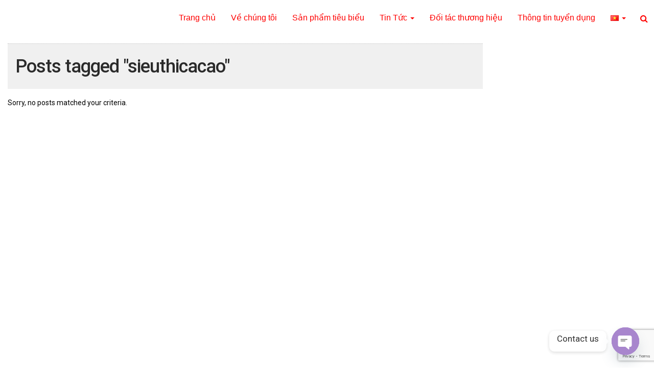

--- FILE ---
content_type: text/html; charset=UTF-8
request_url: https://hucafood.com/vi/tag/sieuthicacao/
body_size: 36543
content:
<!DOCTYPE html>
<!--[if IE 9 ]>    <html class="ie ie9 ie-lt10 no-js" lang="vi"> <![endif]-->
<!--[if gt IE 9]><!--><html class="no-js" lang="vi"><!--<![endif]-->
<!-- the "no-js" class is for Modernizr. --> 
<head>
<meta charset="UTF-8">
<meta name="viewport" content="width=device-width, initial-scale=1.0">
<meta name="google-site-verification" content="LBu7ae3Ff5Q-QB3pV0sGs0y7AbaQOZN7LKC67ABGE9M" />
<link rel="pingback" href="https://hucafood.com/xmlrpc.php">

<title>sieuthicacao  * HUCAFOOD Co.,Ltd® Nơi cung cấp cà phê chất lượng No.1</title>
                        <script>
                            /* You can add more configuration options to webfontloader by previously defining the WebFontConfig with your options */
                            if ( typeof WebFontConfig === "undefined" ) {
                                WebFontConfig = new Object();
                            }
                            WebFontConfig['google'] = {families: ['Roboto:400,500,300', 'Poppins:400,700']};

                            (function() {
                                var wf = document.createElement( 'script' );
                                wf.src = 'https://ajax.googleapis.com/ajax/libs/webfont/1.5.3/webfont.js';
                                wf.type = 'text/javascript';
                                wf.async = 'true';
                                var s = document.getElementsByTagName( 'script' )[0];
                                s.parentNode.insertBefore( wf, s );
                            })();
                        </script>
                        	<style>img:is([sizes="auto" i], [sizes^="auto," i]) { contain-intrinsic-size: 3000px 1500px }</style>
	<meta name="robots" content="index, follow, max-snippet:-1, max-image-preview:large, max-video-preview:-1">
<link rel="canonical" href="https://hucafood.com/vi/tag/sieuthicacao/">
<meta property="og:url" content="https://hucafood.com/vi/tag/sieuthicacao/">
<meta property="og:site_name" content="HUCAFOOD Co.,Ltd® Nơi cung cấp cà phê chất lượng No.1">
<meta property="og:locale" content="vi">
<meta property="og:type" content="object">
<meta property="og:title" content="sieuthicacao  * HUCAFOOD Co.,Ltd® Nơi cung cấp cà phê chất lượng No.1">
<meta property="og:image" content="http://hucafood.com/wp-content/uploads/2018/09/brand-2-01.jpg">
<meta property="og:image:secure_url" content="http://hucafood.com/wp-content/uploads/2018/09/brand-2-01.jpg">
<meta property="og:image:width" content="259">
<meta property="og:image:height" content="146">
<meta property="og:image:alt" content="cà phê con chồn vàng c7 hucafood">
<meta name="twitter:card" content="summary">
<meta name="twitter:site" content="bestvietnamcafe">
<meta name="twitter:creator" content="bestvietnamcafe">
<meta name="twitter:title" content="sieuthicacao  * HUCAFOOD Co.,Ltd® Nơi cung cấp cà phê chất lượng No.1">
<link rel="alternate" type="application/rss+xml" title="Dòng thông tin HUCAFOOD Co.,Ltd® Nơi cung cấp cà phê chất lượng No.1 &raquo;" href="https://hucafood.com/vi/feed/" />
<link rel="alternate" type="application/rss+xml" title="Dòng thông tin cho Thẻ HUCAFOOD Co.,Ltd® Nơi cung cấp cà phê chất lượng No.1 &raquo; sieuthicacao" href="https://hucafood.com/vi/tag/sieuthicacao/feed/" />
<script type="text/javascript">
/* <![CDATA[ */
window._wpemojiSettings = {"baseUrl":"https:\/\/s.w.org\/images\/core\/emoji\/16.0.1\/72x72\/","ext":".png","svgUrl":"https:\/\/s.w.org\/images\/core\/emoji\/16.0.1\/svg\/","svgExt":".svg","source":{"concatemoji":"https:\/\/hucafood.com\/wp-includes\/js\/wp-emoji-release.min.js?ver=6.8.3"}};
/*! This file is auto-generated */
!function(s,n){var o,i,e;function c(e){try{var t={supportTests:e,timestamp:(new Date).valueOf()};sessionStorage.setItem(o,JSON.stringify(t))}catch(e){}}function p(e,t,n){e.clearRect(0,0,e.canvas.width,e.canvas.height),e.fillText(t,0,0);var t=new Uint32Array(e.getImageData(0,0,e.canvas.width,e.canvas.height).data),a=(e.clearRect(0,0,e.canvas.width,e.canvas.height),e.fillText(n,0,0),new Uint32Array(e.getImageData(0,0,e.canvas.width,e.canvas.height).data));return t.every(function(e,t){return e===a[t]})}function u(e,t){e.clearRect(0,0,e.canvas.width,e.canvas.height),e.fillText(t,0,0);for(var n=e.getImageData(16,16,1,1),a=0;a<n.data.length;a++)if(0!==n.data[a])return!1;return!0}function f(e,t,n,a){switch(t){case"flag":return n(e,"\ud83c\udff3\ufe0f\u200d\u26a7\ufe0f","\ud83c\udff3\ufe0f\u200b\u26a7\ufe0f")?!1:!n(e,"\ud83c\udde8\ud83c\uddf6","\ud83c\udde8\u200b\ud83c\uddf6")&&!n(e,"\ud83c\udff4\udb40\udc67\udb40\udc62\udb40\udc65\udb40\udc6e\udb40\udc67\udb40\udc7f","\ud83c\udff4\u200b\udb40\udc67\u200b\udb40\udc62\u200b\udb40\udc65\u200b\udb40\udc6e\u200b\udb40\udc67\u200b\udb40\udc7f");case"emoji":return!a(e,"\ud83e\udedf")}return!1}function g(e,t,n,a){var r="undefined"!=typeof WorkerGlobalScope&&self instanceof WorkerGlobalScope?new OffscreenCanvas(300,150):s.createElement("canvas"),o=r.getContext("2d",{willReadFrequently:!0}),i=(o.textBaseline="top",o.font="600 32px Arial",{});return e.forEach(function(e){i[e]=t(o,e,n,a)}),i}function t(e){var t=s.createElement("script");t.src=e,t.defer=!0,s.head.appendChild(t)}"undefined"!=typeof Promise&&(o="wpEmojiSettingsSupports",i=["flag","emoji"],n.supports={everything:!0,everythingExceptFlag:!0},e=new Promise(function(e){s.addEventListener("DOMContentLoaded",e,{once:!0})}),new Promise(function(t){var n=function(){try{var e=JSON.parse(sessionStorage.getItem(o));if("object"==typeof e&&"number"==typeof e.timestamp&&(new Date).valueOf()<e.timestamp+604800&&"object"==typeof e.supportTests)return e.supportTests}catch(e){}return null}();if(!n){if("undefined"!=typeof Worker&&"undefined"!=typeof OffscreenCanvas&&"undefined"!=typeof URL&&URL.createObjectURL&&"undefined"!=typeof Blob)try{var e="postMessage("+g.toString()+"("+[JSON.stringify(i),f.toString(),p.toString(),u.toString()].join(",")+"));",a=new Blob([e],{type:"text/javascript"}),r=new Worker(URL.createObjectURL(a),{name:"wpTestEmojiSupports"});return void(r.onmessage=function(e){c(n=e.data),r.terminate(),t(n)})}catch(e){}c(n=g(i,f,p,u))}t(n)}).then(function(e){for(var t in e)n.supports[t]=e[t],n.supports.everything=n.supports.everything&&n.supports[t],"flag"!==t&&(n.supports.everythingExceptFlag=n.supports.everythingExceptFlag&&n.supports[t]);n.supports.everythingExceptFlag=n.supports.everythingExceptFlag&&!n.supports.flag,n.DOMReady=!1,n.readyCallback=function(){n.DOMReady=!0}}).then(function(){return e}).then(function(){var e;n.supports.everything||(n.readyCallback(),(e=n.source||{}).concatemoji?t(e.concatemoji):e.wpemoji&&e.twemoji&&(t(e.twemoji),t(e.wpemoji)))}))}((window,document),window._wpemojiSettings);
/* ]]> */
</script>
<style id='wp-emoji-styles-inline-css' type='text/css'>

	img.wp-smiley, img.emoji {
		display: inline !important;
		border: none !important;
		box-shadow: none !important;
		height: 1em !important;
		width: 1em !important;
		margin: 0 0.07em !important;
		vertical-align: -0.1em !important;
		background: none !important;
		padding: 0 !important;
	}
</style>
<link rel='stylesheet' id='wp-block-library-css' href='https://hucafood.com/wp-includes/css/dist/block-library/style.min.css?ver=6.8.3' type='text/css' media='all' />
<style id='classic-theme-styles-inline-css' type='text/css'>
/*! This file is auto-generated */
.wp-block-button__link{color:#fff;background-color:#32373c;border-radius:9999px;box-shadow:none;text-decoration:none;padding:calc(.667em + 2px) calc(1.333em + 2px);font-size:1.125em}.wp-block-file__button{background:#32373c;color:#fff;text-decoration:none}
</style>
<style id='wpseopress-local-business-style-inline-css' type='text/css'>
span.wp-block-wpseopress-local-business-field{margin-right:8px}

</style>
<style id='wpseopress-table-of-contents-style-inline-css' type='text/css'>
.wp-block-wpseopress-table-of-contents li.active>a{font-weight:bold}

</style>
<style id='global-styles-inline-css' type='text/css'>
:root{--wp--preset--aspect-ratio--square: 1;--wp--preset--aspect-ratio--4-3: 4/3;--wp--preset--aspect-ratio--3-4: 3/4;--wp--preset--aspect-ratio--3-2: 3/2;--wp--preset--aspect-ratio--2-3: 2/3;--wp--preset--aspect-ratio--16-9: 16/9;--wp--preset--aspect-ratio--9-16: 9/16;--wp--preset--color--black: #000000;--wp--preset--color--cyan-bluish-gray: #abb8c3;--wp--preset--color--white: #ffffff;--wp--preset--color--pale-pink: #f78da7;--wp--preset--color--vivid-red: #cf2e2e;--wp--preset--color--luminous-vivid-orange: #ff6900;--wp--preset--color--luminous-vivid-amber: #fcb900;--wp--preset--color--light-green-cyan: #7bdcb5;--wp--preset--color--vivid-green-cyan: #00d084;--wp--preset--color--pale-cyan-blue: #8ed1fc;--wp--preset--color--vivid-cyan-blue: #0693e3;--wp--preset--color--vivid-purple: #9b51e0;--wp--preset--gradient--vivid-cyan-blue-to-vivid-purple: linear-gradient(135deg,rgba(6,147,227,1) 0%,rgb(155,81,224) 100%);--wp--preset--gradient--light-green-cyan-to-vivid-green-cyan: linear-gradient(135deg,rgb(122,220,180) 0%,rgb(0,208,130) 100%);--wp--preset--gradient--luminous-vivid-amber-to-luminous-vivid-orange: linear-gradient(135deg,rgba(252,185,0,1) 0%,rgba(255,105,0,1) 100%);--wp--preset--gradient--luminous-vivid-orange-to-vivid-red: linear-gradient(135deg,rgba(255,105,0,1) 0%,rgb(207,46,46) 100%);--wp--preset--gradient--very-light-gray-to-cyan-bluish-gray: linear-gradient(135deg,rgb(238,238,238) 0%,rgb(169,184,195) 100%);--wp--preset--gradient--cool-to-warm-spectrum: linear-gradient(135deg,rgb(74,234,220) 0%,rgb(151,120,209) 20%,rgb(207,42,186) 40%,rgb(238,44,130) 60%,rgb(251,105,98) 80%,rgb(254,248,76) 100%);--wp--preset--gradient--blush-light-purple: linear-gradient(135deg,rgb(255,206,236) 0%,rgb(152,150,240) 100%);--wp--preset--gradient--blush-bordeaux: linear-gradient(135deg,rgb(254,205,165) 0%,rgb(254,45,45) 50%,rgb(107,0,62) 100%);--wp--preset--gradient--luminous-dusk: linear-gradient(135deg,rgb(255,203,112) 0%,rgb(199,81,192) 50%,rgb(65,88,208) 100%);--wp--preset--gradient--pale-ocean: linear-gradient(135deg,rgb(255,245,203) 0%,rgb(182,227,212) 50%,rgb(51,167,181) 100%);--wp--preset--gradient--electric-grass: linear-gradient(135deg,rgb(202,248,128) 0%,rgb(113,206,126) 100%);--wp--preset--gradient--midnight: linear-gradient(135deg,rgb(2,3,129) 0%,rgb(40,116,252) 100%);--wp--preset--font-size--small: 13px;--wp--preset--font-size--medium: 20px;--wp--preset--font-size--large: 36px;--wp--preset--font-size--x-large: 42px;--wp--preset--spacing--20: 0.44rem;--wp--preset--spacing--30: 0.67rem;--wp--preset--spacing--40: 1rem;--wp--preset--spacing--50: 1.5rem;--wp--preset--spacing--60: 2.25rem;--wp--preset--spacing--70: 3.38rem;--wp--preset--spacing--80: 5.06rem;--wp--preset--shadow--natural: 6px 6px 9px rgba(0, 0, 0, 0.2);--wp--preset--shadow--deep: 12px 12px 50px rgba(0, 0, 0, 0.4);--wp--preset--shadow--sharp: 6px 6px 0px rgba(0, 0, 0, 0.2);--wp--preset--shadow--outlined: 6px 6px 0px -3px rgba(255, 255, 255, 1), 6px 6px rgba(0, 0, 0, 1);--wp--preset--shadow--crisp: 6px 6px 0px rgba(0, 0, 0, 1);}:where(.is-layout-flex){gap: 0.5em;}:where(.is-layout-grid){gap: 0.5em;}body .is-layout-flex{display: flex;}.is-layout-flex{flex-wrap: wrap;align-items: center;}.is-layout-flex > :is(*, div){margin: 0;}body .is-layout-grid{display: grid;}.is-layout-grid > :is(*, div){margin: 0;}:where(.wp-block-columns.is-layout-flex){gap: 2em;}:where(.wp-block-columns.is-layout-grid){gap: 2em;}:where(.wp-block-post-template.is-layout-flex){gap: 1.25em;}:where(.wp-block-post-template.is-layout-grid){gap: 1.25em;}.has-black-color{color: var(--wp--preset--color--black) !important;}.has-cyan-bluish-gray-color{color: var(--wp--preset--color--cyan-bluish-gray) !important;}.has-white-color{color: var(--wp--preset--color--white) !important;}.has-pale-pink-color{color: var(--wp--preset--color--pale-pink) !important;}.has-vivid-red-color{color: var(--wp--preset--color--vivid-red) !important;}.has-luminous-vivid-orange-color{color: var(--wp--preset--color--luminous-vivid-orange) !important;}.has-luminous-vivid-amber-color{color: var(--wp--preset--color--luminous-vivid-amber) !important;}.has-light-green-cyan-color{color: var(--wp--preset--color--light-green-cyan) !important;}.has-vivid-green-cyan-color{color: var(--wp--preset--color--vivid-green-cyan) !important;}.has-pale-cyan-blue-color{color: var(--wp--preset--color--pale-cyan-blue) !important;}.has-vivid-cyan-blue-color{color: var(--wp--preset--color--vivid-cyan-blue) !important;}.has-vivid-purple-color{color: var(--wp--preset--color--vivid-purple) !important;}.has-black-background-color{background-color: var(--wp--preset--color--black) !important;}.has-cyan-bluish-gray-background-color{background-color: var(--wp--preset--color--cyan-bluish-gray) !important;}.has-white-background-color{background-color: var(--wp--preset--color--white) !important;}.has-pale-pink-background-color{background-color: var(--wp--preset--color--pale-pink) !important;}.has-vivid-red-background-color{background-color: var(--wp--preset--color--vivid-red) !important;}.has-luminous-vivid-orange-background-color{background-color: var(--wp--preset--color--luminous-vivid-orange) !important;}.has-luminous-vivid-amber-background-color{background-color: var(--wp--preset--color--luminous-vivid-amber) !important;}.has-light-green-cyan-background-color{background-color: var(--wp--preset--color--light-green-cyan) !important;}.has-vivid-green-cyan-background-color{background-color: var(--wp--preset--color--vivid-green-cyan) !important;}.has-pale-cyan-blue-background-color{background-color: var(--wp--preset--color--pale-cyan-blue) !important;}.has-vivid-cyan-blue-background-color{background-color: var(--wp--preset--color--vivid-cyan-blue) !important;}.has-vivid-purple-background-color{background-color: var(--wp--preset--color--vivid-purple) !important;}.has-black-border-color{border-color: var(--wp--preset--color--black) !important;}.has-cyan-bluish-gray-border-color{border-color: var(--wp--preset--color--cyan-bluish-gray) !important;}.has-white-border-color{border-color: var(--wp--preset--color--white) !important;}.has-pale-pink-border-color{border-color: var(--wp--preset--color--pale-pink) !important;}.has-vivid-red-border-color{border-color: var(--wp--preset--color--vivid-red) !important;}.has-luminous-vivid-orange-border-color{border-color: var(--wp--preset--color--luminous-vivid-orange) !important;}.has-luminous-vivid-amber-border-color{border-color: var(--wp--preset--color--luminous-vivid-amber) !important;}.has-light-green-cyan-border-color{border-color: var(--wp--preset--color--light-green-cyan) !important;}.has-vivid-green-cyan-border-color{border-color: var(--wp--preset--color--vivid-green-cyan) !important;}.has-pale-cyan-blue-border-color{border-color: var(--wp--preset--color--pale-cyan-blue) !important;}.has-vivid-cyan-blue-border-color{border-color: var(--wp--preset--color--vivid-cyan-blue) !important;}.has-vivid-purple-border-color{border-color: var(--wp--preset--color--vivid-purple) !important;}.has-vivid-cyan-blue-to-vivid-purple-gradient-background{background: var(--wp--preset--gradient--vivid-cyan-blue-to-vivid-purple) !important;}.has-light-green-cyan-to-vivid-green-cyan-gradient-background{background: var(--wp--preset--gradient--light-green-cyan-to-vivid-green-cyan) !important;}.has-luminous-vivid-amber-to-luminous-vivid-orange-gradient-background{background: var(--wp--preset--gradient--luminous-vivid-amber-to-luminous-vivid-orange) !important;}.has-luminous-vivid-orange-to-vivid-red-gradient-background{background: var(--wp--preset--gradient--luminous-vivid-orange-to-vivid-red) !important;}.has-very-light-gray-to-cyan-bluish-gray-gradient-background{background: var(--wp--preset--gradient--very-light-gray-to-cyan-bluish-gray) !important;}.has-cool-to-warm-spectrum-gradient-background{background: var(--wp--preset--gradient--cool-to-warm-spectrum) !important;}.has-blush-light-purple-gradient-background{background: var(--wp--preset--gradient--blush-light-purple) !important;}.has-blush-bordeaux-gradient-background{background: var(--wp--preset--gradient--blush-bordeaux) !important;}.has-luminous-dusk-gradient-background{background: var(--wp--preset--gradient--luminous-dusk) !important;}.has-pale-ocean-gradient-background{background: var(--wp--preset--gradient--pale-ocean) !important;}.has-electric-grass-gradient-background{background: var(--wp--preset--gradient--electric-grass) !important;}.has-midnight-gradient-background{background: var(--wp--preset--gradient--midnight) !important;}.has-small-font-size{font-size: var(--wp--preset--font-size--small) !important;}.has-medium-font-size{font-size: var(--wp--preset--font-size--medium) !important;}.has-large-font-size{font-size: var(--wp--preset--font-size--large) !important;}.has-x-large-font-size{font-size: var(--wp--preset--font-size--x-large) !important;}
:where(.wp-block-post-template.is-layout-flex){gap: 1.25em;}:where(.wp-block-post-template.is-layout-grid){gap: 1.25em;}
:where(.wp-block-columns.is-layout-flex){gap: 2em;}:where(.wp-block-columns.is-layout-grid){gap: 2em;}
:root :where(.wp-block-pullquote){font-size: 1.5em;line-height: 1.6;}
</style>
<link rel='stylesheet' id='contact-form-7-css' href='https://hucafood.com/wp-content/plugins/contact-form-7/includes/css/styles.css?ver=6.1.3' type='text/css' media='all' />
<link rel='stylesheet' id='kk-star-ratings-css' href='https://hucafood.com/wp-content/plugins/kk-star-ratings/public/css/kk-star-ratings.css?ver=100.1.2' type='text/css' media='all' />
<style id='kk-star-ratings-inline-css' type='text/css'>
.kk-star-ratings .kksr-stars .kksr-star {
        margin-right: 4px;
    }
    [dir="rtl"] .kk-star-ratings .kksr-stars .kksr-star {
        margin-left: 4px;
        margin-right: 0;
    }
</style>
<link rel='stylesheet' id='wppopups-base-css' href='https://hucafood.com/wp-content/plugins/wp-popups-lite/src/assets/css/wppopups-base.css?ver=2.2.0.3' type='text/css' media='all' />
<link rel='stylesheet' id='nexx_icons-css' href='https://hucafood.com/wp-content/themes/nexx/nexarthemes/css/icons.css?ver=6.8.3' type='text/css' media='all' />
<link rel='stylesheet' id='font-awesome-css' href='https://hucafood.com/wp-content/themes/nexx/nexarthemes/css/font-awesome.min.css?ver=6.8.3' type='text/css' media='all' />
<link rel='stylesheet' id='nexx_css_component-css' href='https://hucafood.com/wp-content/themes/nexx/nexarthemes/css/component.css?ver=6.8.3' type='text/css' media='all' />
<link rel='stylesheet' id='venobox-css' href='https://hucafood.com/wp-content/themes/nexx/nexarthemes/css/venobox.css?ver=6.8.3' type='text/css' media='all' />
<link rel='stylesheet' id='nexx_style-css' href='https://hucafood.com/wp-content/themes/nexx/style.css?ver=6.8.3' type='text/css' media='all' />
<link rel='stylesheet' id='js_composer_front-css' href='https://hucafood.com/wp-content/plugins/js_composer/assets/css/js_composer.min.css?ver=7.6' type='text/css' media='all' />
<link rel='stylesheet' id='nexx_custom-styles-css' href='https://hucafood.com/wp-content/themes/nexx/custom-styles.css?ver=6.8.3' type='text/css' media='all' />
<style id='nexx_custom-styles-inline-css' type='text/css'>
#website_boxed{margin:auto;overflow:hidden;width:100vw;max-width:100%;}@media screen and (max-width: 800px){#wpadminbar{position:fixed;}}#nxr_top_navbar_container{position:fixed;}.noPaddingTopBottom{padding-top:0 !important;padding-bottom:0 !important;}#nxr_top_navbar_container .container{-webkit-transition:all .5s;-moz-transition:all .5s;-ms-transition:all .5s;-o-transition:all .5s;transition:all .5s;}img.responsiveLogo{max-width:100%;max-height:100%;vertical-align:unset !important;}.nxr_identity a{max-width:100%;max-height:100%;}a.underline.after.first:after{border-bottom:2px solid #d60274;}.loader{font-size:5px;margin:auto;text-indent:-9999em;width:11em;height:11em;border-radius:50%;background:#d60274;background:-moz-linear-gradient(left,#d60274 10%,rgba(255,255,255,0) 42%);background:-webkit-linear-gradient(left,#d60274 10%,rgba(255,255,255,0) 42%);background:-o-linear-gradient(left,#d60274 10%,rgba(255,255,255,0) 42%);background:-ms-linear-gradient(left,#d60274 10%,rgba(255,255,255,0) 42%);background:linear-gradient(to right,#d60274 10%,rgba(255,255,255,0) 42%);position:relative;-webkit-animation:load3 1.4s infinite linear;animation:load3 1.4s infinite linear;-webkit-transform:translateZ(0);-ms-transform:translateZ(0);transform:translateZ(0);}.loader:before{width:50%;height:50%;background:#d60274;border-radius:100% 0 0 0;position:absolute;top:0;left:0;content:&#039;&#039;;}a.link-curtain::before{border-top:2px solid rgba(214,2,116,0.3);}a.link-curtain::after{background:rgba(214,2,116,0.1);}#nxr_top_navbar_container .dropdown-menu li a:hover{background-color:rgba(214,2,116,0.1);}#fixed_navbar .dropdown-menu li a:hover{background-color:rgba(255,255,255,0.15);}#nxr_top_navbar_container .dropdown-menu{border-top:2px solid #d60274 !important;}#fixed_navbar .dropdown-menu{border-top:2px solid #fff !important;}.page-template-page-leftsidebar .vc_col-sm-3 ul li,.page-template-page-rightsidebar .vc_col-sm-3 ul li,.page-template-page-leftsidebar .vc_col-sm-3 ul.children li,.page-template-page-rightsidebar .vc_col-sm-3 ul.children li,.shop_widget ul li{border-left:solid 6px rgba(214,2,116,0.3);}.page-template-page-leftsidebar .vc_col-sm-3  ul li:hover,.page-template-page-rightsidebar .vc_col-sm-3 ul li:hover,.shop_widget ul li:hover{border-left:solid 6px #d60274;background-color:rgba(214,2,116,0.05);}.page-template-page-leftsidebar #wp-calendar caption,.page-template-page-rightsidebar #wp-calendar caption{color:#d60274;}.page-template-page-leftsidebar #wp-calendar thead,.page-template-page-rightsidebar #wp-calendar thead{background:rgba(214,2,116,0.05);}.page-template-page-leftsidebar #wp-calendar tbody td:hover,.page-template-page-rightsidebar #wp-calendar tbody td:hover{background:rgba(214,2,116,0.08);}.price_slider_wrapper .ui-slider-horizontal{background-color:rgba(214,2,116,0.2);}.price_slider_wrapper .ui-slider .ui-slider-range,.price_slider_wrapper .ui-slider .ui-slider-handle{background:#d60274;}.wpcf7 input[type=text],.wpcf7 input[type=email],.wpcf7 textarea,.wpcf7 input[type=submit]{border-radius:5px;}#comments-form input[type=submit],#commentform input[type=submit]{background-color:#2a2a2a;}#comments-form input[type=submit]:hover,#commentform input[type=submit]:hover{background-color:#d60274;}.back-to-top{width:30px;height:30px;line-height:30px;}@media (max-width: 479px){.fixed_menu,.main_navbar_container{display:none;}.container,#container{max-width:300px;}.container:before,.container:after,#container:before,#container:after{content:&quot; &quot;;display:table;}.container:after,#container:after{clear:both;}.megamenu{width:300px;}.standAlonePage .page_title_container .container{margin-top:60px;}#main_navbar_container,#main_navbar_container_left{display:none;}.central_logo .nxr_identity{float:left;margin:0;text-align:left;}#website_boxed:before,#website_boxed:after{content:&quot; &quot;;display:table;}#website_boxed:after{clear:both;}#website_boxed{width:100vw;max-width:100%;}#fssearch_container #searchform input[type=text]{font-size:50px !important;height:100px !important;}#nxr_mc_name,#nxr_mc_lastname,#nxr_mc_email,.nxr_mc_btn{width:100% !important;margin-bottom:10px !important;}#comments .depth-2,#comments .depth-3,#comments .depth-4,#comments .depth-5,#comments .depth-6,#comments .depth-7,#comments .depth-8,#comments .depth-9,#comments .depth-10{margin-left:0;}}@media (min-width: 480px) and (max-width: 639px){.fixed_menu,.main_navbar_container{display:none;}.container,#container{max-width:440px;}.container:before,.container:after,#container:before,#container:after{content:&quot; &quot;;display:table;}.container:after,#container:after{clear:both;}.megamenu{width:440px;}#website_boxed:before,#website_boxed:after{content:&quot; &quot;;display:table;}#website_boxed:after{clear:both;}#main_navbar_container,#main_navbar_container_left{display:none;}.central_logo .nxr_identity{float:left;margin:0;text-align:left;}#website_boxed{width:100vw;max-width:100%;}#fssearch_container #searchform input[type=text]{font-size:50px !important;height:100px !important;}#nxr_mc_name,#nxr_mc_lastname,#nxr_mc_email,.nxr_mc_btn{width:100% !important;margin-bottom:10px !important;}#comments .depth-2,#comments .depth-3,#comments .depth-4,#comments .depth-5,#comments .depth-6,#comments .depth-7,#comments .depth-8,#comments .depth-9,#comments .depth-10{margin-left:0;}}@media (min-width: 640px) and (max-width: 767px){.fixed_menu,.main_navbar_container{display:none;}.container,#container{max-width:600px;}.container:before,.container:after,#container:before,#container:after{content:&quot; &quot;;display:table;}.container:after,#container:after{clear:both;}.megamenu{width:600px;}#website_boxed:before,#website_boxed:after{content:&quot; &quot;;display:table;}#website_boxed:after{clear:both;}#main_navbar_container,#main_navbar_container_left,.fixed_menu{display:none;}.central_logo .nxr_identity{float:left;margin:0;text-align:left;}#website_boxed{width:100vw;max-width:100%;}.initialHeaderSize{height:150px;}.finalHeaderSize{height:100px !important;}#fssearch_container #searchform input[type=text]{font-size:50px !important;height:100px !important;}#comments .depth-2,#comments .depth-3,#comments .depth-4,#comments .depth-5,#comments .depth-6,#comments .depth-7,#comments .depth-8,#comments .depth-9,#comments .depth-10{margin-left:0;}}@media (min-width: 768px) and (max-width: 979px){.standAlonePage .page_title_container .container{margin-top:60px;}.container,#container{max-width:720px;}.megamenu{width:720px;}ul.primary_menu{margin-top:0;}#main_navbar_container,#main_navbar_container_left,.fixed_menu{display:none;}.central_logo .nxr_identity{float:left;margin:0;text-align:left;}#website_boxed{width:100vw;max-width:100%;}.initialHeaderSize{height:150px;}.finalHeaderSize{height:100px !important;}}@media (min-width: 980px) and (max-width: 1279px){.container,#container{max-width:920px;}.megamenu{width:920px;}ul.primary_menu{line-height:0;}ul.sub-menu{line-height:24px;top:-1;}#main_navbar_container,#main_navbar_container_left,.fixed_menu{display:none;}.central_logo .nxr_identity{float:left;margin:0;text-align:left;}#website_boxed{width:100vw;max-width:100%;}.initialHeaderSize{height:150px;}.finalHeaderSize{height:100px !important;}}@media (min-width: 1280px){.container,#container{max-width:1366px;}.cd-primary-nav-trigger,#mainNavUl{display:none;}.megamenu{width:1366px;}ul.primary_menu{line-height:0;}ul.sub-menu{line-height:24px;top:-1;}#website_boxed{width:100vw;max-width:100%;}.initialHeaderSize{height:150px;}.finalHeaderSize{height:100px !important;}.isDesktop.notMobile #nxr_top_navbar_container.headerappear{-moz-transform:translateY(0);-o-transform:translateY(0);-ms-transform:translateY(0);-webkit-transform:translateY(0);transform:translateY(0);-webkit-transition:transform .33s ease-in-out;-moz-transition:transform .33s ease-in-out;transition:transform .33s ease-in-out;}.isDesktop.notMobile #nxr_top_navbar_container.headerhidden{-moz-transform:translateY(-100%);-o-transform:translateY(-100%);-ms-transform:translateY(-100%);-webkit-transform:translateY(-100%);transform:translateY(-100%);-webkit-transition:transform .33s ease-in-out;-moz-transition:transform .33s ease-in-out;transition:transform .33s ease-in-out;}}
.vc_custom_1571130594330{padding-top: 25px !important;}.vc_custom_1410342231056{margin-bottom: -20px !important;}.vc_custom_1410338214284{margin-bottom: -20px !important;}.vc_custom_1410342683755{margin-bottom: -10px !important;}.vc_custom_1410338214284{margin-bottom: -20px !important;}.vc_custom_1536735898073{background-color: #ffffff !important;}.vc_custom_1571993638776{margin-bottom: 15px !important;}.vc_custom_1608865883935{background-color: #f2f2f2 !important;}.vc_custom_1608884819472{padding-top: 20px !important;}.vc_custom_1687828822735{margin-bottom: 15px !important;}.vc_custom_1536768455076{background-position: center !important;background-repeat: no-repeat !important;background-size: cover !important;}.vc_custom_1491957864628{padding-top: 35px !important;}.vc_custom_1536678149152{margin-bottom: 0px !important;border-bottom-width: 0px !important;padding-bottom: 0px !important;}.vc_custom_1694423355946{margin-top: -29px !important;}.vc_custom_1572000335245{padding-top: 200px !important;padding-bottom: 200px !important;background-position: center !important;background-repeat: no-repeat !important;background-size: cover !important;}.vc_custom_1571914318523{margin-bottom: 35px !important;}.vc_custom_1536771435517{padding-top: 50px !important;padding-bottom: 50px !important;}.vc_custom_1571129902636{padding-bottom: 100px !important;}.vc_custom_1571914358003{padding-bottom: 100px !important;}.vc_custom_1571914364553{padding-bottom: 100px !important;}.vc_custom_1542031718406{padding-top: 10px !important;}.vc_custom_1571129991895{margin-top: -35px !important;}.vc_custom_1542031750115{padding-top: 10px !important;}.vc_custom_1571129997677{margin-top: -35px !important;}.vc_custom_1578124926556{margin-top: -35px !important;}.vc_custom_1578125004811{margin-top: -35px !important;}.vc_custom_1578125077775{margin-top: -35px !important;}.vc_custom_1578125159481{margin-top: -35px !important;}.vc_custom_1578125354825{margin-top: -35px !important;}.vc_custom_1578125500729{margin-top: -35px !important;}.vc_custom_1571913682772{padding-top: 20px !important;}.vc_custom_1571130507968{background-image: url(http://hucafood.com/wp-content/uploads/2018/09/macro-plex-4k-motion-background-loop.jpg?id=38825) !important;}.vc_custom_1608865883935{background-color: #f2f2f2 !important;}.vc_custom_1732693523475{margin-left: 70px !important;}.vc_custom_1571912419924{padding-top: 20px !important;}.vc_custom_1537197072632{padding-top: 200px !important;padding-bottom: 200px !important;background-color: #f9f9f9 !important;background-position: center !important;background-repeat: no-repeat !important;background-size: cover !important;}.vc_custom_1571912678157{padding-bottom: 100px !important;}.vc_custom_1571912682845{padding-bottom: 100px !important;}.vc_custom_1571912689261{padding-bottom: 100px !important;}.vc_custom_1542031718406{padding-top: 10px !important;}.vc_custom_1572518007220{margin-top: -35px !important;}.vc_custom_1542031750115{padding-top: 10px !important;}.vc_custom_1572518028600{margin-top: -35px !important;}.vc_custom_1578127030682{margin-top: -35px !important;}.vc_custom_1578127047418{margin-top: -35px !important;}.vc_custom_1578127056552{margin-top: -35px !important;}.vc_custom_1578127105442{margin-top: -35px !important;}.vc_custom_1578127115930{margin-top: -35px !important;}.vc_custom_1571912643877{margin-bottom: 35px !important;}.vc_custom_1571910901321{padding-top: 160px !important;}.vc_custom_1536771435517{padding-top: 50px !important;padding-bottom: 50px !important;}.vc_custom_1608795112002{padding-top: 50px !important;padding-bottom: 50px !important;background-color: #f2f2f2 !important;}.vc_custom_1608884071288{margin-bottom: 50px !important;padding-top: 35px !important;}.vc_custom_1619172155108{padding-top: 35px !important;padding-bottom: 35px !important;}.vc_custom_1608884003159{padding-bottom: 35px !important;}.vc_custom_1571129902636{padding-bottom: 100px !important;}.vc_custom_1571914358003{padding-bottom: 100px !important;}.vc_custom_1571914364553{padding-bottom: 100px !important;}.vc_custom_1542031718406{padding-top: 10px !important;}.vc_custom_1572828718332{margin-top: -35px !important;}.vc_custom_1542031750115{padding-top: 10px !important;}.vc_custom_1572828737256{margin-top: -35px !important;}.vc_custom_1578125642659{margin-top: -35px !important;}.vc_custom_1578125652848{margin-top: -35px !important;}.vc_custom_1578125663663{margin-top: -35px !important;}.vc_custom_1578125674632{margin-top: -35px !important;}.vc_custom_1578125684009{margin-top: -35px !important;}.vc_custom_1578125693175{margin-top: -35px !important;}.vc_custom_1608865883935{background-color: #f2f2f2 !important;}.vc_custom_1608880787599{padding-top: 20px !important;}.vc_custom_1571912643877{margin-bottom: 35px !important;}.vc_custom_1572403230668{padding-top: 160px !important;}.vc_custom_1536771435517{padding-top: 50px !important;padding-bottom: 50px !important;}.vc_custom_1571912678157{padding-bottom: 100px !important;}.vc_custom_1571912682845{padding-bottom: 100px !important;}.vc_custom_1571912689261{padding-bottom: 100px !important;}.vc_custom_1542031718406{padding-top: 10px !important;}.vc_custom_1572404747625{margin-top: -35px !important;}.vc_custom_1542031750115{padding-top: 10px !important;}.vc_custom_1572408875508{margin-top: -35px !important;}.vc_custom_1578126696875{margin-top: -35px !important;}.vc_custom_1578126709909{margin-top: -35px !important;}.vc_custom_1578126725313{margin-top: -35px !important;}.vc_custom_1578126738234{margin-top: -35px !important;}.vc_custom_1578126748186{margin-top: -35px !important;}.vc_custom_1578126757681{margin-top: -35px !important;}.vc_custom_1536735898073{background-color: #ffffff !important;}.vc_custom_1572409425456{margin-bottom: 15px !important;}.vc_custom_1572063050149{padding-top: 0px !important;padding-right: 0px !important;padding-bottom: 0px !important;padding-left: 0px !important;background-color: #f5f5f5 !important;}.vc_custom_1491957864628{padding-top: 35px !important;}.vc_custom_1572062991375{padding-top: 0px !important;padding-left: 100px !important;}.vc_custom_1572062822296{padding-top: 0px !important;padding-right: 0px !important;padding-bottom: 0px !important;padding-left: 0px !important;}.vc_custom_1572062937421{padding-top: 50px !important;padding-right: 0px !important;}.vc_custom_1572063882637{padding-top: 15px !important;}.vc_custom_1572061950826{padding-top: 50px !important;}.vc_custom_1572063094084{padding-right: 0px !important;padding-bottom: 0px !important;}.vc_custom_1572063100243{padding-right: 0px !important;padding-bottom: 0px !important;}.vc_custom_1572063103915{padding-bottom: 0px !important;}.vc_custom_1536678149152{margin-bottom: 0px !important;border-bottom-width: 0px !important;padding-bottom: 0px !important;}.vc_custom_1572418115731{margin-bottom: 10px !important;}.vc_custom_1694423270339{margin-top: -29px !important;}.vc_custom_1491957864628{padding-top: 35px !important;}.vc_custom_1536678149152{margin-bottom: 0px !important;border-bottom-width: 0px !important;padding-bottom: 0px !important;}.vc_custom_1572422494423{margin-bottom: 10px !important;}.vc_custom_1572422594929{margin-top: -29px !important;}.vc_custom_1608795112002{padding-top: 50px !important;padding-bottom: 50px !important;background-color: #f2f2f2 !important;}.vc_custom_1608794229979{margin-bottom: 50px !important;}.vc_custom_1609128170004{padding-top: 35px !important;padding-bottom: 35px !important;}.vc_custom_1608883885747{padding-bottom: 35px !important;}.vc_custom_1608795112002{padding-top: 50px !important;padding-bottom: 50px !important;background-color: #f2f2f2 !important;}.vc_custom_1608794229979{margin-bottom: 50px !important;}.vc_custom_1608794192605{padding-top: 35px !important;padding-bottom: 35px !important;}.vc_custom_1571912643877{margin-bottom: 35px !important;}.vc_custom_1572517878635{padding-top: 160px !important;}.vc_custom_1536771435517{padding-top: 50px !important;padding-bottom: 50px !important;}.vc_custom_1536735898073{background-color: #ffffff !important;}.vc_custom_1572518992522{margin-bottom: 15px !important;}.vc_custom_1491957864628{padding-top: 35px !important;}.vc_custom_1536678149152{margin-bottom: 0px !important;border-bottom-width: 0px !important;padding-bottom: 0px !important;}.vc_custom_1572570760507{margin-bottom: 10px !important;}.vc_custom_1572570871594{margin-top: -29px !important;}.vc_custom_1491957864628{padding-top: 35px !important;}.vc_custom_1536678149152{margin-bottom: 0px !important;border-bottom-width: 0px !important;padding-bottom: 0px !important;}.vc_custom_1537886895117{margin-bottom: 10px !important;}.vc_custom_1694423355946{margin-top: -29px !important;}.vc_custom_1571912643877{margin-bottom: 35px !important;}.vc_custom_1572599298042{padding-top: 160px !important;}.vc_custom_1536771435517{padding-top: 50px !important;padding-bottom: 50px !important;}.vc_custom_1571129902636{padding-bottom: 100px !important;}.vc_custom_1571914358003{padding-bottom: 100px !important;}.vc_custom_1571914364553{padding-bottom: 100px !important;}.vc_custom_1542031718406{padding-top: 10px !important;}.vc_custom_1572599841088{margin-top: -35px !important;}.vc_custom_1542031750115{padding-top: 10px !important;}.vc_custom_1572599863449{margin-top: -35px !important;}.vc_custom_1578127213763{margin-top: -35px !important;}.vc_custom_1578127223824{margin-top: -35px !important;}.vc_custom_1578127232944{margin-top: -35px !important;}.vc_custom_1578127243528{margin-top: -35px !important;}.vc_custom_1578127252488{margin-top: -35px !important;}.vc_custom_1578127261561{margin-top: -35px !important;}.vc_custom_1536735898073{background-color: #ffffff !important;}.vc_custom_1572600380483{margin-bottom: 15px !important;}.vc_custom_1572063050149{padding-top: 0px !important;padding-right: 0px !important;padding-bottom: 0px !important;padding-left: 0px !important;background-color: #f5f5f5 !important;}.vc_custom_1491957864628{padding-top: 35px !important;}.vc_custom_1572062991375{padding-top: 0px !important;padding-left: 100px !important;}.vc_custom_1572062822296{padding-top: 0px !important;padding-right: 0px !important;padding-bottom: 0px !important;padding-left: 0px !important;}.vc_custom_1572062937421{padding-top: 50px !important;padding-right: 0px !important;}.vc_custom_1572063882637{padding-top: 15px !important;}.vc_custom_1572061950826{padding-top: 50px !important;}.vc_custom_1572063094084{padding-right: 0px !important;padding-bottom: 0px !important;}.vc_custom_1572063100243{padding-right: 0px !important;padding-bottom: 0px !important;}.vc_custom_1572063103915{padding-bottom: 0px !important;}.vc_custom_1536678149152{margin-bottom: 0px !important;border-bottom-width: 0px !important;padding-bottom: 0px !important;}.vc_custom_1572600700085{margin-bottom: 10px !important;}.vc_custom_1572600805456{margin-top: -29px !important;}.vc_custom_1571914318523{margin-bottom: 35px !important;}.vc_custom_1572668271383{padding-top: 160px !important;}.vc_custom_1536771435517{padding-top: 50px !important;padding-bottom: 50px !important;}.vc_custom_1571129902636{padding-bottom: 100px !important;}.vc_custom_1571914358003{padding-bottom: 100px !important;}.vc_custom_1571914364553{padding-bottom: 100px !important;}.vc_custom_1542031718406{padding-top: 10px !important;}.vc_custom_1572668537218{margin-top: -35px !important;}.vc_custom_1542031750115{padding-top: 10px !important;}.vc_custom_1572668559571{margin-top: -35px !important;}.vc_custom_1578126805849{margin-top: -35px !important;}.vc_custom_1578126816272{margin-top: -35px !important;}.vc_custom_1578126825496{margin-top: -35px !important;}.vc_custom_1578126853216{margin-top: -35px !important;}.vc_custom_1578126864793{margin-top: -35px !important;}.vc_custom_1578126874392{margin-top: -35px !important;}.vc_custom_1536735898073{background-color: #ffffff !important;}.vc_custom_1572668890891{margin-bottom: 15px !important;}.vc_custom_1572063050149{padding-top: 0px !important;padding-right: 0px !important;padding-bottom: 0px !important;padding-left: 0px !important;background-color: #f5f5f5 !important;}.vc_custom_1491957864628{padding-top: 35px !important;}.vc_custom_1572062991375{padding-top: 0px !important;padding-left: 100px !important;}.vc_custom_1572062822296{padding-top: 0px !important;padding-right: 0px !important;padding-bottom: 0px !important;padding-left: 0px !important;}.vc_custom_1572062937421{padding-top: 50px !important;padding-right: 0px !important;}.vc_custom_1572063882637{padding-top: 15px !important;}.vc_custom_1572061950826{padding-top: 50px !important;}.vc_custom_1572063094084{padding-right: 0px !important;padding-bottom: 0px !important;}.vc_custom_1572063100243{padding-right: 0px !important;padding-bottom: 0px !important;}.vc_custom_1572063103915{padding-bottom: 0px !important;}.vc_custom_1536678149152{margin-bottom: 0px !important;border-bottom-width: 0px !important;padding-bottom: 0px !important;}.vc_custom_1572676970619{margin-bottom: 10px !important;}.vc_custom_1572677060215{margin-top: -29px !important;}.vc_custom_1572063050149{padding-top: 0px !important;padding-right: 0px !important;padding-bottom: 0px !important;padding-left: 0px !important;background-color: #f5f5f5 !important;}.vc_custom_1491957864628{padding-top: 35px !important;}.vc_custom_1572062991375{padding-top: 0px !important;padding-left: 100px !important;}.vc_custom_1572062822296{padding-top: 0px !important;padding-right: 0px !important;padding-bottom: 0px !important;padding-left: 0px !important;}.vc_custom_1572062937421{padding-top: 50px !important;padding-right: 0px !important;}.vc_custom_1572063882637{padding-top: 15px !important;}.vc_custom_1572061950826{padding-top: 50px !important;}.vc_custom_1572063094084{padding-right: 0px !important;padding-bottom: 0px !important;}.vc_custom_1572063100243{padding-right: 0px !important;padding-bottom: 0px !important;}.vc_custom_1572063103915{padding-bottom: 0px !important;}.vc_custom_1536678149152{margin-bottom: 0px !important;border-bottom-width: 0px !important;padding-bottom: 0px !important;}.vc_custom_1572418115731{margin-bottom: 10px !important;}.vc_custom_1670916575425{margin-top: -29px !important;}.vc_custom_1572063050149{padding-top: 0px !important;padding-right: 0px !important;padding-bottom: 0px !important;padding-left: 0px !important;background-color: #f5f5f5 !important;}.vc_custom_1491957864628{padding-top: 35px !important;}.vc_custom_1572062991375{padding-top: 0px !important;padding-left: 100px !important;}.vc_custom_1572062822296{padding-top: 0px !important;padding-right: 0px !important;padding-bottom: 0px !important;padding-left: 0px !important;}.vc_custom_1572062937421{padding-top: 50px !important;padding-right: 0px !important;}.vc_custom_1572063882637{padding-top: 15px !important;}.vc_custom_1572061950826{padding-top: 50px !important;}.vc_custom_1572063094084{padding-right: 0px !important;padding-bottom: 0px !important;}.vc_custom_1572063100243{padding-right: 0px !important;padding-bottom: 0px !important;}.vc_custom_1572063103915{padding-bottom: 0px !important;}.vc_custom_1536678149152{margin-bottom: 0px !important;border-bottom-width: 0px !important;padding-bottom: 0px !important;}.vc_custom_1572418115731{margin-bottom: 10px !important;}.vc_custom_1670916789430{margin-top: -29px !important;}.vc_custom_1491957864628{padding-top: 35px !important;}.vc_custom_1536678149152{margin-bottom: 0px !important;border-bottom-width: 0px !important;padding-bottom: 0px !important;}.vc_custom_1537886895117{margin-bottom: 10px !important;}.vc_custom_1670918027417{margin-top: -29px !important;}.vc_custom_1491957864628{padding-top: 35px !important;}.vc_custom_1537886895117{margin-bottom: 10px !important;}.vc_custom_1694423355946{margin-top: -29px !important;}.vc_custom_1536678149152{margin-bottom: 0px !important;border-bottom-width: 0px !important;padding-bottom: 0px !important;}
.image-hover {
   -webkit-transition: all 0.3s ease-in-out;
   -moz-transition: all 0.3s ease-in-out;
   -o-transition: all 0.3s ease-in-out;
   -ms-transition: all 0.3s ease-out;
   transition: all 0.3s ease-in-out;
   opacity:0.3;
}
.image-hover:hover {
   opacity:1;
}
.image-color {
       -webkit-transition: all 0.3s ease-in-out;
   -moz-transition: all 0.3s ease-in-out;
   -o-transition: all 0.3s ease-in-out;
   -ms-transition: all 0.3s ease-out;
   transition: all 0.3s ease-in-out;
   opacity:1;
}
.image-color:hover {
  opacity:0.5;
}
.vc_btn3 {
    font-weight:500 !important;
}
.theme-default .nivoSlider {
    box-shadow:none !important;
}
.nivo-controlNav{
    display:none !important;
}
.wpcf7-submit {
    margin-top: 25px!important;
    width: 16%!important;
    margin-right: 43%!important;
    border-radius: 5px!important;
    float:right!important;
}
.wpcf7 input[type=text], .wpcf7 input[type=email] {
    width: 47%!important;
    float:left;
    margin-right:2%!important;
      
}
.wpcf7-textarea{
    width: 96%!important;
    height: 100px;
}
.cd-primary-nav {
    text-align: center!important;
}
@media screen and (max-width: 479px) {
    .container {
        max-width: none !important;
    }
}
.category-tuyen-dung-nhanh .entry div {
    max-width: none;
}
.category-tuyen-dung-nhanh {
    padding-right: 0;
}
.blogPosts .container .post .entry .vc_column_container .vc_column-inner {
    padding-right: 0px !important;
    padding-left: 0px !important;
}
.vc_tta-panel {
    margin-bottom: 5px;
    border: 1px solid #fff !important;
}
.vc_tta-title-text {
    color: #FF5B00;
}
.vc_active .vc_tta-title-text {
    color: #0062FF;
}

.lang-item a img {
    vertical-align: middle;
}
.blogPosts .container {
    margin-top: 15px;
}
.blogPosts .navigation {
    border: none;
}
.blogPosts h1.titleSep {
    margin-bottom : 15px;
    padding: 20px 15px ;
    background-color: #f0f0f0;
    border-top: 1px dotted #c5c5c5;
}
.blog .post h1 {
    font-size: 24px;
}
.post {
    padding-right: 15px;
}
.entry div {
    max-width: none;
}
.gioi_thieu {
    background-color: #f5f5f5;
}
.vc_custom_1537197072632 {
    background-color: #ffffff;
}
.slideContent .vc_column_container {
    padding-bottom: 0 !important;
}
.button_aboutus .vc_btn3-container {
    width: 100%;
}
.button_aboutus .vc_btn3-container .vc_general {
    width: 100%;
}
#footer + .light_scheme{
    background : #23282d;
    padding-top: 40px;
}

#footer + .light_scheme .wpb_wrapper,
#footer + .light_scheme h5,
#footer + .light_scheme h2,
#footer + .light_scheme a{
    color: #fff;
}
#footer + .light_scheme h2{
    font-size:18px;
    text-decoration:underline;
}
#footer + .light_scheme ul{
    list-style:none;
    line-height:25px;
}
#footer + .light_scheme ul a:hover{
    color:#d60274;
}
.pll-parent-menu-item .first_level_menu_link img{
    vertical-align:middle;
}
.pll-parent-menu-item ul{
    min-width:inherit !important;
}
.nxr_fixed_header .container{
    padding:0 20px;
}

		.wpb_btn-success, #itemcontainer-controller {
			background-color: #d60274!important;
		}
		.hoveredIcon {
			color:#d60274&gt;!important;
		}
		
		.topborder h3 a {
			border-top: 1px solid #d60274;
		}
		ul.nav a.active {
			color: #d60274 !important;
		}
		.testimonial_text{
			margin-bottom:60px;
		}
</style>
<link rel='stylesheet' id='chaty-front-css-css' href='https://hucafood.com/wp-content/plugins/chaty/css/chaty-front.min.css?ver=3.5.01753254331' type='text/css' media='all' />
<link rel='stylesheet' id='esg-plugin-settings-css' href='https://hucafood.com/wp-content/plugins/essential-grid/public/assets/css/settings.css?ver=3.1.5' type='text/css' media='all' />
<link rel='stylesheet' id='tp-fontello-css' href='https://hucafood.com/wp-content/plugins/essential-grid/public/assets/font/fontello/css/fontello.css?ver=3.1.5' type='text/css' media='all' />
<script type="text/javascript" src="https://hucafood.com/wp-includes/js/jquery/jquery.min.js?ver=3.7.1" id="jquery-core-js"></script>
<script type="text/javascript" src="https://hucafood.com/wp-includes/js/jquery/jquery-migrate.min.js?ver=3.4.1" id="jquery-migrate-js"></script>
<script type="text/javascript" id="nks_msg_main_js-js-extra">
/* <![CDATA[ */
var NksMessengerOpts = {"ajaxurl":"https:\/\/hucafood.com\/wp-admin\/admin-ajax.php","sidebar_type":"push","theme":"minimalistic","sidebar_pos":"right","base_color":"{\"flat\": \"#2B93C0\", \"cube\": \"#c0392b\", \"minimalistic\": \"#50E3C2\", \"aerial\": \"#292929\"}","label":"1","label_top":"50%","label_vis":"visible","label_tooltip":"visible","label_tooltip_text":"Live Chat","label_scroll_selector":"","label_mouseover":"","togglers":"","path":"https:\/\/hucafood.com\/wp-content\/plugins\/advanced-messenger\/img\/","plugin_ver":"1.1.3"};
/* ]]> */
</script>
<script type="text/javascript" src="https://hucafood.com/wp-content/plugins/advanced-messenger/js/nks-messenger.js?ver=6.8.3" id="nks_msg_main_js-js"></script>
<script type="text/javascript" src="https://hucafood.com/wp-content/themes/nexx/nexarthemes/js/modernizr.custom.js?ver=6.8.3" id="nexx_modernizr_custom-js"></script>
<script type="text/javascript" src="https://hucafood.com/wp-content/themes/nexx/nexarthemes/js/html5shiv.js?ver=6.8.3" id="html5shiv-js"></script>
<script type="text/javascript" src="https://hucafood.com/wp-content/themes/nexx/nexarthemes/js/respond.min.js?ver=6.8.3" id="respond-js"></script>
<script type="text/javascript" async id="tp-tools-js-before">
/* <![CDATA[ */
 window.ESG ??= {}; ESG.E ??= {}; ESG.E.site_url = 'https://hucafood.com'; ESG.E.plugin_url = 'https://hucafood.com/wp-content/plugins/essential-grid/'; ESG.E.ajax_url = 'https://hucafood.com/wp-admin/admin-ajax.php'; ESG.E.nonce = 'b8136325c2'; ESG.E.tptools = true; ESG.E.waitTptFunc ??= []; ESG.F ??= {}; ESG.F.waitTpt = () => { if ( typeof jQuery==='undefined' || !window?._tpt?.regResource || !ESG?.E?.plugin_url || (!ESG.E.tptools && !window?.SR7?.E?.plugin_url) ) return setTimeout(ESG.F.waitTpt, 29); if (!window._tpt.gsap) window._tpt.regResource({id: 'tpgsap', url : ESG.E.tptools && ESG.E.plugin_url+'/public/assets/js/libs/tpgsap.js' || SR7.E.plugin_url + 'public/js/libs/tpgsap.js'}); _tpt.checkResources(['tpgsap']).then(() => { if (window.tpGS && !_tpt?.Back) { _tpt.eases = tpGS.eases; Object.keys(_tpt.eases).forEach((e) => {_tpt[e] === undefined && (_tpt[e] = tpGS[e])}); } ESG.E.waitTptFunc.forEach((f) => { typeof f === 'function' && f(); }); ESG.E.waitTptFunc = []; }); }
/* ]]> */
</script>
<script type="text/javascript" src="https://hucafood.com/wp-content/plugins/essential-grid/public/assets/js/libs/tptools.js?ver=6.7.16" async id="tp-tools-js" async="async" data-wp-strategy="async"></script>
<script></script><link rel="https://api.w.org/" href="https://hucafood.com/vi/wp-json/" /><link rel="alternate" title="JSON" type="application/json" href="https://hucafood.com/vi/wp-json/wp/v2/tags/607" /><link rel="EditURI" type="application/rsd+xml" title="RSD" href="https://hucafood.com/xmlrpc.php?rsd" />
<meta name="generator" content="WordPress 6.8.3" />
<style id="nks_msg_dynamic_styles">
#nks_msg_tooltip {
	font-family: inherit;
	position: fixed;
	right: 78pt;
	bottom: 19pt;
	top: auto;
	font-size: 20px;
	line-height: 28px;
	color: #FFF;
	padding: 4px 14px;
	margin-left: -20px;
	white-space: nowrap;
	background-color: rgb(4, 132, 255);
	border-radius: 20px;
	-webkit-border-radius: 15px;
	-webkit-backface-visibility: hidden;
	-webkit-filter: drop-shadow(0px 3pt 12pt #00000026);
	filter: drop-shadow(0px 3pt 12pt rgba(0, 0, 0, 0.15));
	border: 10px solid #fff;
	overflow: visible;
	z-index: 99999999999;
    opacity: 0;
    visibility: hidden;
    -webkit-transition: all 0.25s cubic-bezier(0.645, 0.045, 0.355, 1);
    transition: all 0.25s cubic-bezier(0.645, 0.045, 0.355, 1);
	background: linear-gradient(to bottom, rgb(22, 199, 255) 0%, rgb(4, 132, 255) 66%);
}

.nks_msg_hidden #nks_msg_tooltip{
    opacity: 1;
    visibility: visible;
}
#nks_msg_tooltip:before {
	right: -25pt;
	top: 50%;
	border: solid transparent;
	content: " ";
	height: 0;
	width: 0;
	position: absolute;
	pointer-events: none;
}

#nks_msg_tooltip:before {
	border-color: rgba(255, 255, 255, 0);
	border-left-color: #ffffff;
	border-width: 13px;
	margin-top: -13px;
}
.nks_msg_hidden .nks-hover .fa-stack-1x.fa-inverse:before  {
	color: white !important;
}

.nks_cc_trigger_tabs.nks_metro .nks-msg-tab-icon:after {
	left: 0;
	top: 0;
	margin-left: 0px;
	border-radius: 0px;
	-moz-border-radius: 0px;
	-webkit-border-radius: 0px;
}

.nks_cc_trigger_tabs.nks_metro .nks-msg-tab-icon.fa-3x:after {
	padding: 21px;
	font-size: 24px;
}

.nks_cc_trigger_tabs.nks_metro .nks-msg-tab-icon.fa-2x:after {
	padding: 10px 21px;
}

.nks_cc_trigger_tabs.nks_metro .nks-msg-tab-icon.fa-2x:after {
	font-size: 18px;
}

.nks_msg_tooltip_hidden #nks_msg_tooltip,
.nks_msg_tooltip_hidden .fb_dialog,
.nks_msg_tooltip_hidden .fb-customerchat
{
    /*display: none !important;*/
    opacity: 0 !important;
    visibility: hidden !important;
}

.fb_dialog,
.fb-customerchat {
    -webkit-transition: all 0.25s cubic-bezier(0.645, 0.045, 0.355, 1);
    transition: all 0.25s cubic-bezier(0.645, 0.045, 0.355, 1);
}




</style>
<script>
	(function($){

		var timer;

		timer = setInterval(function(){
			if (document.body) {
				clearInterval(timer);
				afterBodyArrived();
			}
		},14);

		function afterBodyArrived () {
			triggerEvent();
		}

		function triggerEvent(){
			$(document).trigger('nks_msg_ready');
		}

	})(jQuery)

</script><meta name="generator" content="Powered by WPBakery Page Builder - drag and drop page builder for WordPress."/>
<meta name="generator" content="Powered by Slider Revolution 6.5.9 - responsive, Mobile-Friendly Slider Plugin for WordPress with comfortable drag and drop interface." />
<style type="text/css" id="spu-css-40950" class="spu-css">		#spu-bg-40950 {
			background-color: rgba(0,0,0,0.5);
		}

		#spu-40950 .spu-close {
			font-size: 30px;
			color: #666;
			text-shadow: 0 1px 0 #000;
		}

		#spu-40950 .spu-close:hover {
			color: #000;
		}

		#spu-40950 {
			background-color: rgb(255, 255, 255);
			max-width: 450px;
			border-radius: 0px;
			
					height: auto;
					box-shadow:  0px 0px 0px 0px #ccc;
				}

		#spu-40950 .spu-container {
					padding: 20px;
			height: calc(100% - 0px);
		}
								</style>
		<link rel="icon" href="https://hucafood.com/wp-content/uploads/2023/02/favicon.ico" sizes="32x32" />
<link rel="icon" href="https://hucafood.com/wp-content/uploads/2023/02/favicon.ico" sizes="192x192" />
<link rel="apple-touch-icon" href="https://hucafood.com/wp-content/uploads/2023/02/favicon.ico" />
<meta name="msapplication-TileImage" content="https://hucafood.com/wp-content/uploads/2023/02/favicon.ico" />
<script type="text/javascript">function setREVStartSize(e){
			//window.requestAnimationFrame(function() {				 
				window.RSIW = window.RSIW===undefined ? window.innerWidth : window.RSIW;	
				window.RSIH = window.RSIH===undefined ? window.innerHeight : window.RSIH;	
				try {								
					var pw = document.getElementById(e.c).parentNode.offsetWidth,
						newh;
					pw = pw===0 || isNaN(pw) ? window.RSIW : pw;
					e.tabw = e.tabw===undefined ? 0 : parseInt(e.tabw);
					e.thumbw = e.thumbw===undefined ? 0 : parseInt(e.thumbw);
					e.tabh = e.tabh===undefined ? 0 : parseInt(e.tabh);
					e.thumbh = e.thumbh===undefined ? 0 : parseInt(e.thumbh);
					e.tabhide = e.tabhide===undefined ? 0 : parseInt(e.tabhide);
					e.thumbhide = e.thumbhide===undefined ? 0 : parseInt(e.thumbhide);
					e.mh = e.mh===undefined || e.mh=="" || e.mh==="auto" ? 0 : parseInt(e.mh,0);		
					if(e.layout==="fullscreen" || e.l==="fullscreen") 						
						newh = Math.max(e.mh,window.RSIH);					
					else{					
						e.gw = Array.isArray(e.gw) ? e.gw : [e.gw];
						for (var i in e.rl) if (e.gw[i]===undefined || e.gw[i]===0) e.gw[i] = e.gw[i-1];					
						e.gh = e.el===undefined || e.el==="" || (Array.isArray(e.el) && e.el.length==0)? e.gh : e.el;
						e.gh = Array.isArray(e.gh) ? e.gh : [e.gh];
						for (var i in e.rl) if (e.gh[i]===undefined || e.gh[i]===0) e.gh[i] = e.gh[i-1];
											
						var nl = new Array(e.rl.length),
							ix = 0,						
							sl;					
						e.tabw = e.tabhide>=pw ? 0 : e.tabw;
						e.thumbw = e.thumbhide>=pw ? 0 : e.thumbw;
						e.tabh = e.tabhide>=pw ? 0 : e.tabh;
						e.thumbh = e.thumbhide>=pw ? 0 : e.thumbh;					
						for (var i in e.rl) nl[i] = e.rl[i]<window.RSIW ? 0 : e.rl[i];
						sl = nl[0];									
						for (var i in nl) if (sl>nl[i] && nl[i]>0) { sl = nl[i]; ix=i;}															
						var m = pw>(e.gw[ix]+e.tabw+e.thumbw) ? 1 : (pw-(e.tabw+e.thumbw)) / (e.gw[ix]);					
						newh =  (e.gh[ix] * m) + (e.tabh + e.thumbh);
					}
					var el = document.getElementById(e.c);
					if (el!==null && el) el.style.height = newh+"px";					
					el = document.getElementById(e.c+"_wrapper");
					if (el!==null && el) {
						el.style.height = newh+"px";
						el.style.display = "block";
					}
				} catch(e){
					console.log("Failure at Presize of Slider:" + e)
				}					   
			//});
		  };</script>
		<style type="text/css" id="wp-custom-css">
			p {
	margin-bottom: 10px !important;
}
#nxr_top_navbar_container, #nxr_top_navbar_container #main_navbar > li > a, #nxr_top_navbar_container #main_navbar_left > li > a, .dropdown-menu > li > a {
	font-size: 16px !important;
}
.email-754 input,
.tel-887 input,
.ten input {
	color: rgba(0,0,0,0.5) !important;
	border-radius: 5px;
	font-size: 14px !important;
	margin-bottom: 15px !important;
	width: 100% !important;
}
.tel-887 input {
	margin-bottom: 15px;
}	
.wpcf7 input[type=text], .wpcf7 input[type=email],
.wpcf7 input[type=tel]{
	width: 80% !important;
}
.nxr_fixed_header .container {
	padding: 0;
}
#title-home {
	margin-bottom: 0 !important;
}
#about_us_content ul li {
	color: #000;
	padding: 5px 10px;
}
#about_us_content h4 {
	margin-top: 20px;
}
#about_us_content h5 {
	color: #000;
}
#about_us_content {
	padding-top: 20px;
}
#quatrinh h3 {
	color: #000;
	padding-top: 20px;
}
#quatrinh ul li {
	padding: 5px 10px;
	color: #000;
	border-bottom: 1px solid rgba(0,0,0,0.5) !important;
}
.vc_custom_1536772322801 {
	padding-top: 30px !important;
}
.eg-cleveland-content,
.esg-grid,
.mainul,
li.eg-cleveland-wrapper {
	background: rgba(0,0,0,0.3) !important;
}
#esg-grid-3-1 a {
	color: #fff;
}
.light_scheme {
	color: #333 !important;
}
.wpb_content_element {
	margin-TOP: 0px !important;
	margin-bottom: 0px !important;
	padding-bottom: 15px;
}
.slideContent .vc_column_container {
	padding-bottom: 15px;
}
.slideContent p {
	line-height: 20px;
}
.slideContent h3 {
	color: #1e63ff !important;
}
#gioi-thieu .slideContent h3 {
	color: red !important;
}
.vc_custom_1537194443371 h4,
.vc_custom_1537194450583 h4,
.vc_custom_1537194464679 h4 {
	color: #ff0000 !important;
}
.page_title_container {
	margin-top: 0px !important;
	padding-top: 30px !important;
	background-color: #FFEE9C;
}
.page_title_container .container h1 {
	text-align: left;
	padding-top: 15px;
	padding-bottom: 15px;
	padding-left: 30px;
}
#footer {
	height: 200px;
}
.nxr_megafooter .wpcf7-textarea {
	height: 50px;
}
.nxr_megafooter .wpcf7-submit {
	float: left !important;
	width: 30% !important;
	margin: 0 !important;
}
.vc_custom_1571129902636 h4,
.vc_custom_1571914358003 h4,
.vc_custom_1571914364553 h4 {
	font-size: 18px;
	line-height: 27px;
}
.nxr_identity{display:none}

.fcta-zalo-vi-tri-nut{margin-bottom:70px}
.fcta-zalo-mess{margin-bottom:70px!important}
#gb-widget-5425{margin-bottom:135px}
a { color: #FF0000 !important }
.slideContent h3{color:red !important}		</style>
		<style type="text/css" title="dynamic-css" class="options-output">.back-to-top{background:#dd9933;}.container_xs{width:300px;}.container_s{width:440px;}.container_m{width:600px;}.container_l{width:720px;}.container_xl{width:920px;}.container_xxl{width:1366px;}body{color:#666666;}.theme_dominant_color{color:#d60274;}.dark_scheme, .dark_scheme.nxr_megafooter{color:#ffffff;}.dark_scheme h1, .dark_scheme.nxr_megafooter h1{color:#ffffff;}.dark_scheme h2, .dark_scheme.nxr_megafooter h2{color:#ffffff;}.dark_scheme h3, .dark_scheme.nxr_megafooter h3{color:#ffffff;}.dark_scheme h4, .dark_scheme.nxr_megafooter h4{color:#ffffff;}.dark_scheme h5, .dark_scheme.nxr_megafooter h5{color:#ffffff;}.dark_scheme h6, .dark_scheme.nxr_megafooter h6{color:#ffffff;}.dark_scheme a, .dark_scheme.nxr_megafooter a{color:#f9f9f9;}.dark_scheme a:hover, .dark_scheme.nxr_megafooter a:hover{color:#d60274;}.light_scheme{color:#9b9b9b;}.light_scheme h1{color:#333333;}.light_scheme h2{color:#2a2a2a;}.light_scheme h3{color:#2a2a2a;}.light_scheme h4{color:#2a2a2a;}.light_scheme h5{color:#333333;}.light_scheme h6{color:#848484;}.light_scheme a{color:#333333;}.light_scheme a:hover{color:#d60274;}body, .megamenu{font-family:Arial, Helvetica, sans-serif;line-height:24px;font-weight:400;font-style:normal;font-size:14px;opacity: 1;visibility: visible;-webkit-transition: opacity 0.24s ease-in-out;-moz-transition: opacity 0.24s ease-in-out;transition: opacity 0.24s ease-in-out;}.wf-loading body, .megamenu,{opacity: 0;}.ie.wf-loading body, .megamenu,{visibility: hidden;}h1, .megamenu h1{font-family:Arial, Helvetica, sans-serif;line-height:36px;letter-spacing:-1px;font-weight:700;font-style:normal;font-size:34px;opacity: 1;visibility: visible;-webkit-transition: opacity 0.24s ease-in-out;-moz-transition: opacity 0.24s ease-in-out;transition: opacity 0.24s ease-in-out;}.wf-loading h1, .megamenu h1,{opacity: 0;}.ie.wf-loading h1, .megamenu h1,{visibility: hidden;}h2, .megamenu h2{font-family:Arial, Helvetica, sans-serif;line-height:34px;font-weight:700;font-style:normal;font-size:22px;opacity: 1;visibility: visible;-webkit-transition: opacity 0.24s ease-in-out;-moz-transition: opacity 0.24s ease-in-out;transition: opacity 0.24s ease-in-out;}.wf-loading h2, .megamenu h2,{opacity: 0;}.ie.wf-loading h2, .megamenu h2,{visibility: hidden;}h3, .megamenu h3{font-family:Arial, Helvetica, sans-serif;line-height:32px;font-weight:700;font-style:normal;font-size:20px;opacity: 1;visibility: visible;-webkit-transition: opacity 0.24s ease-in-out;-moz-transition: opacity 0.24s ease-in-out;transition: opacity 0.24s ease-in-out;}.wf-loading h3, .megamenu h3,{opacity: 0;}.ie.wf-loading h3, .megamenu h3,{visibility: hidden;}h4, .megamenu h4{font-family:Arial, Helvetica, sans-serif;text-transform:none;line-height:20px;font-weight:700;font-style:normal;font-size:14px;opacity: 1;visibility: visible;-webkit-transition: opacity 0.24s ease-in-out;-moz-transition: opacity 0.24s ease-in-out;transition: opacity 0.24s ease-in-out;}.wf-loading h4, .megamenu h4,{opacity: 0;}.ie.wf-loading h4, .megamenu h4,{visibility: hidden;}h5, .megamenu h5{font-family:Arial, Helvetica, sans-serif;line-height:22px;letter-spacing:-1px;font-weight:400;font-style:normal;font-size:16px;opacity: 1;visibility: visible;-webkit-transition: opacity 0.24s ease-in-out;-moz-transition: opacity 0.24s ease-in-out;transition: opacity 0.24s ease-in-out;}.wf-loading h5, .megamenu h5,{opacity: 0;}.ie.wf-loading h5, .megamenu h5,{visibility: hidden;}h6, .megamenu h6{font-family:Arial, Helvetica, sans-serif;line-height:20px;font-weight:400;font-style:normal;font-size:14px;opacity: 1;visibility: visible;-webkit-transition: opacity 0.24s ease-in-out;-moz-transition: opacity 0.24s ease-in-out;transition: opacity 0.24s ease-in-out;}.wf-loading h6, .megamenu h6,{opacity: 0;}.ie.wf-loading h6, .megamenu h6,{visibility: hidden;}.page_title_container h1{font-family:Arial, Helvetica, sans-serif;text-align:center;line-height:36px;letter-spacing:-1px;font-weight:700;font-style:normal;color:#2a2a2a;font-size:30px;opacity: 1;visibility: visible;-webkit-transition: opacity 0.24s ease-in-out;-moz-transition: opacity 0.24s ease-in-out;transition: opacity 0.24s ease-in-out;}.wf-loading .page_title_container h1,{opacity: 0;}.ie.wf-loading .page_title_container h1,{visibility: hidden;}#nxr_top_navbar_container, #nxr_top_navbar_container #main_navbar>li>a, #nxr_top_navbar_container #main_navbar_left>li>a, .dropdown-menu > li > a{font-family:Arial, Helvetica, sans-serif;line-height:60px;font-weight:400;font-style:normal;font-size:14px;opacity: 1;visibility: visible;-webkit-transition: opacity 0.24s ease-in-out;-moz-transition: opacity 0.24s ease-in-out;transition: opacity 0.24s ease-in-out;}.wf-loading #nxr_top_navbar_container, #nxr_top_navbar_container #main_navbar>li>a, #nxr_top_navbar_container #main_navbar_left>li>a, .dropdown-menu > li > a,{opacity: 0;}.ie.wf-loading #nxr_top_navbar_container, #nxr_top_navbar_container #main_navbar>li>a, #nxr_top_navbar_container #main_navbar_left>li>a, .dropdown-menu > li > a,{visibility: hidden;}#nxr_top_navbar_container #main_navbar>li>a, #nxr_top_navbar_container #main_navbar_left>li>a, .dropdown-menu>li>a, a.mobileFsSearch, .blog a.mobileFsSearch, a.cd-primary-nav-trigger, .blog a.cd-primary-nav-trigger, a.nxr_minicart, a.nxr_minicart .icon{color:#333333;}#nxr_top_navbar_container #main_navbar>li>a:hover, #nxr_top_navbar_container #main_navbar_left>li>a:hover, .dropdown-menu>li>a:hover, a.mobileFsSearch:hover, .blog a.mobileFsSearch:hover, a.cd-primary-nav-trigger:hover, .blog a.cd-primary-nav-trigger:hover, a.nxr_minicart:hover, a.nxr_minicart .icon:hover{color:#d60274;}.nxr_identity{padding-top:5px;padding-right:0;padding-bottom:5px;padding-left:0;}.main_navbar_container, .left_menu_container{padding-top:5px;padding-right:0;padding-bottom:5px;padding-left:0;}#nxr_top_navbar_container, #main_navbar .dropdown-menu, #main_navbar_left .dropdown-menu, #mainNavUlLeft .dropdown-menu, #mainNavUlRight .dropdown-menu{background:#ffffff;}#nxr_top_navbar_container{margin-top:0;margin-right:0;margin-bottom:0;}#nxr_top_navbar_container{padding-top:0;padding-right:0;padding-bottom:0;padding-left:0;}#nxr_fixed_menu .fixed_menu_top_bar{font-family:Roboto;line-height:36px;font-weight:400;font-style:normal;color:#ffffff;font-size:12px;opacity: 1;visibility: visible;-webkit-transition: opacity 0.24s ease-in-out;-moz-transition: opacity 0.24s ease-in-out;transition: opacity 0.24s ease-in-out;}.wf-loading #nxr_fixed_menu .fixed_menu_top_bar,{opacity: 0;}.ie.wf-loading #nxr_fixed_menu .fixed_menu_top_bar,{visibility: hidden;}#nxr_fixed_menu .fixed_menu_top_bar a{color:#2be2ff;}#nxr_fixed_menu .fixed_menu_top_bar a:hover{color:#ffffff;}#nxr_fixed_menu .fixed_menu_top_bar{background:#2a2a2a;}#nxr_fixed_menu .fixed_menu_middle_bar_left_side, #nxr_fixed_menu .fixed_menu_middle_bar_middle_side, #nxr_fixed_menu .fixed_menu_middle_bar_right_side{font-family:Roboto;line-height:18px;font-weight:400;font-style:normal;color:#2a2a2a;font-size:14px;opacity: 1;visibility: visible;-webkit-transition: opacity 0.24s ease-in-out;-moz-transition: opacity 0.24s ease-in-out;transition: opacity 0.24s ease-in-out;}.wf-loading #nxr_fixed_menu .fixed_menu_middle_bar_left_side, #nxr_fixed_menu .fixed_menu_middle_bar_middle_side, #nxr_fixed_menu .fixed_menu_middle_bar_right_side,{opacity: 0;}.ie.wf-loading #nxr_fixed_menu .fixed_menu_middle_bar_left_side, #nxr_fixed_menu .fixed_menu_middle_bar_middle_side, #nxr_fixed_menu .fixed_menu_middle_bar_right_side,{visibility: hidden;}#nxr_fixed_menu .fixed_menu_middle_bar_left_side a, #nxr_fixed_menu .fixed_menu_middle_bar_middle_side a, #nxr_fixed_menu .fixed_menu_middle_bar_right_side a{color:#000000;}#nxr_fixed_menu .fixed_menu_middle_bar_left_side a:hover, #nxr_fixed_menu .fixed_menu_middle_bar_middle_side a:hover, #nxr_fixed_menu .fixed_menu_middle_bar_right_side a:hover{color:#dd9933;}#nxr_fixed_menu .fixed_menu_middle_bar{background:#ffffff;}#nxr_fixed_menu .fixed_menu_middle_bar{padding-top:15px;padding-right:0;padding-bottom:15px;padding-left:0;}#nxr_fixed_menu .fixed_menu_bottom_bar, #nxr_fixed_menu .fixed_menu_bottom_bar .fixed_navbar_container .fixed_navbar>li>a, #nxr_fixed_menu .fixed_menu_bottom_bar .dropdown-menu > li > a{font-family:Roboto;line-height:60px;font-weight:500;font-style:normal;font-size:14px;opacity: 1;visibility: visible;-webkit-transition: opacity 0.24s ease-in-out;-moz-transition: opacity 0.24s ease-in-out;transition: opacity 0.24s ease-in-out;}.wf-loading #nxr_fixed_menu .fixed_menu_bottom_bar, #nxr_fixed_menu .fixed_menu_bottom_bar .fixed_navbar_container .fixed_navbar>li>a, #nxr_fixed_menu .fixed_menu_bottom_bar .dropdown-menu > li > a,{opacity: 0;}.ie.wf-loading #nxr_fixed_menu .fixed_menu_bottom_bar, #nxr_fixed_menu .fixed_menu_bottom_bar .fixed_navbar_container .fixed_navbar>li>a, #nxr_fixed_menu .fixed_menu_bottom_bar .dropdown-menu > li > a,{visibility: hidden;}#nxr_fixed_menu .fixed_menu_bottom_bar .fixed_navbar_container .fixed_navbar>li>a, #nxr_fixed_menu .fixed_menu_bottom_bar .dropdown-menu>li>a{color:#2a2a2a;}#nxr_fixed_menu .fixed_menu_bottom_bar .fixed_navbar_container .fixed_navbar>li>a:hover, #nxr_fixed_menu .fixed_menu_bottom_bar .dropdown-menu>li>a:hover{color:#ffffff;}#nxr_fixed_menu .fixed_menu_bottom_bar, #fixed_navbar .dropdown-menu{background:#2be2ff;}#nxr_fixed_menu .fixed_menu_bottom_bar{padding-top:10px;padding-right:0;padding-bottom:10px;padding-left:0;}.cd-primary-nav a, .blog .cd-primary-nav a,  #mainNavUl .dropdown-menu.multi-level li a{font-family:Poppins;line-height:30px;font-weight:400;font-style:normal;font-size:24px;opacity: 1;visibility: visible;-webkit-transition: opacity 0.24s ease-in-out;-moz-transition: opacity 0.24s ease-in-out;transition: opacity 0.24s ease-in-out;}.wf-loading .cd-primary-nav a, .blog .cd-primary-nav a,  #mainNavUl .dropdown-menu.multi-level li a,{opacity: 0;}.ie.wf-loading .cd-primary-nav a, .blog .cd-primary-nav a,  #mainNavUl .dropdown-menu.multi-level li a,{visibility: hidden;}.cd-primary-nav a, .blog .cd-primary-nav a, #mainNavUl .dropdown-menu.multi-level li a, a.mobilemenuopen{color:#ffffff;}.cd-primary-nav a:hover, .blog .cd-primary-nav a:hover, #mainNavUl .dropdown-menu.multi-level li a:hover, a.mobilemenuopen:hover{color:#d60274;}.cd-primary-nav{background:rgba(0,0,0,0.9);}.wpcf7 p{font-family:Poppins;line-height:30px;font-weight:700;font-style:normal;color:#666666;font-size:12px;opacity: 1;visibility: visible;-webkit-transition: opacity 0.24s ease-in-out;-moz-transition: opacity 0.24s ease-in-out;transition: opacity 0.24s ease-in-out;}.wf-loading .wpcf7 p,{opacity: 0;}.ie.wf-loading .wpcf7 p,{visibility: hidden;}.wpcf7 input[type=text], .wpcf7 input[type=email], .wpcf7 textarea{font-family:Poppins;line-height:12px;font-weight:400;font-style:normal;color:#8b8b8b;font-size:12px;opacity: 1;visibility: visible;-webkit-transition: opacity 0.24s ease-in-out;-moz-transition: opacity 0.24s ease-in-out;transition: opacity 0.24s ease-in-out;}.wf-loading .wpcf7 input[type=text], .wpcf7 input[type=email], .wpcf7 textarea,{opacity: 0;}.ie.wf-loading .wpcf7 input[type=text], .wpcf7 input[type=email], .wpcf7 textarea,{visibility: hidden;}.wpcf7 input[type=text], .wpcf7 input[type=email], .wpcf7 textarea{padding-top:10px;padding-right:10px;padding-bottom:10px;padding-left:10px;}.wpcf7 input[type=text], .wpcf7 input[type=email], .wpcf7 textarea, .wpcf7 input[type=submit]{margin-top:0;margin-right:0;margin-bottom:16px;margin-left:0;}.wpcf7 input[type=text], .wpcf7 input[type=email], .wpcf7 textarea{border-top:2px solid #f2f2f2;border-bottom:2px solid #f2f2f2;border-left:2px solid #f2f2f2;border-right:2px solid #f2f2f2;}.wpcf7 input[type=submit]{height:40px;}.wpcf7 input[type=submit]{background:#d60274;}.wpcf7 input[type=submit]:hover{background:#aa005c;}.wpcf7 input[type=submit]{color:#ffffff;}.wpcf7 input[type=submit]:hover{color:#ffffff;}body.blog, body.single-post, body.search, body.archive{font-family:Roboto;line-height:24px;font-weight:400;font-style:normal;color:#000000;font-size:14px;opacity: 1;visibility: visible;-webkit-transition: opacity 0.24s ease-in-out;-moz-transition: opacity 0.24s ease-in-out;transition: opacity 0.24s ease-in-out;}.wf-loading body.blog, body.single-post, body.search, body.archive,{opacity: 0;}.ie.wf-loading body.blog, body.single-post, body.search, body.archive,{visibility: hidden;}.blog h1, body.single-post h1{font-family:Roboto;line-height:48px;font-weight:500;font-style:normal;color:#2a2a2a;font-size:36px;opacity: 1;visibility: visible;-webkit-transition: opacity 0.24s ease-in-out;-moz-transition: opacity 0.24s ease-in-out;transition: opacity 0.24s ease-in-out;}.wf-loading .blog h1, body.single-post h1,{opacity: 0;}.ie.wf-loading .blog h1, body.single-post h1,{visibility: hidden;}.blog h2, body.single-post h2{font-family:Roboto;line-height:36px;font-weight:500;font-style:normal;color:#2a2a2a;font-size:24px;opacity: 1;visibility: visible;-webkit-transition: opacity 0.24s ease-in-out;-moz-transition: opacity 0.24s ease-in-out;transition: opacity 0.24s ease-in-out;}.wf-loading .blog h2, body.single-post h2,{opacity: 0;}.ie.wf-loading .blog h2, body.single-post h2,{visibility: hidden;}.blog h3, body.single-post h3{font-family:Roboto;line-height:36px;font-weight:300;font-style:normal;color:#2a2a2a;font-size:24px;opacity: 1;visibility: visible;-webkit-transition: opacity 0.24s ease-in-out;-moz-transition: opacity 0.24s ease-in-out;transition: opacity 0.24s ease-in-out;}.wf-loading .blog h3, body.single-post h3,{opacity: 0;}.ie.wf-loading .blog h3, body.single-post h3,{visibility: hidden;}.blog h4, body.single-post h4{font-family:Roboto;line-height:36px;font-weight:500;font-style:normal;color:#2a2a2a;font-size:18px;opacity: 1;visibility: visible;-webkit-transition: opacity 0.24s ease-in-out;-moz-transition: opacity 0.24s ease-in-out;transition: opacity 0.24s ease-in-out;}.wf-loading .blog h4, body.single-post h4,{opacity: 0;}.ie.wf-loading .blog h4, body.single-post h4,{visibility: hidden;}.blog h5, body.single-post h5{font-family:Roboto;line-height:24px;font-weight:300;font-style:normal;color:#2a2a2a;font-size:16px;opacity: 1;visibility: visible;-webkit-transition: opacity 0.24s ease-in-out;-moz-transition: opacity 0.24s ease-in-out;transition: opacity 0.24s ease-in-out;}.wf-loading .blog h5, body.single-post h5,{opacity: 0;}.ie.wf-loading .blog h5, body.single-post h5,{visibility: hidden;}.blog h6, body.single-post h6{font-family:Roboto;line-height:24px;font-weight:300;font-style:normal;color:#2a2a2a;font-size:12px;opacity: 1;visibility: visible;-webkit-transition: opacity 0.24s ease-in-out;-moz-transition: opacity 0.24s ease-in-out;transition: opacity 0.24s ease-in-out;}.wf-loading .blog h6, body.single-post h6,{opacity: 0;}.ie.wf-loading .blog h6, body.single-post h6,{visibility: hidden;}.blog a, .megamenu a{color:#2a2a2a;}.blog a:hover, .megamenu a:hover{color:#d60274;}</style><noscript><style> .wpb_animate_when_almost_visible { opacity: 1; }</style></noscript>
<!-- Google tag (gtag.js) -->
<script async src="https://www.googletagmanager.com/gtag/js?id=G-2ED1RL3LBH"></script>
<script>
  window.dataLayer = window.dataLayer || [];
  function gtag(){dataLayer.push(arguments);}
  gtag('js', new Date());

  gtag('config', 'G-2ED1RL3LBH');
</script>

<div id="fb-root"></div>
<script async defer crossorigin="anonymous" src="https://connect.facebook.net/vi_VN/sdk.js#xfbml=1&version=v21.0&appId=338873603945704"></script>

</head>

<body class="archive tag tag-sieuthicacao tag-607 wp-theme-nexx  notMobile   isDesktop  wpb-js-composer js-comp-ver-7.6 vc_responsive" >


<!--Website Boxed START-->
<div id="website_boxed">


<!-- Fixed Header -->


<div id="nxr_top_navbar_container" class="nxr_fixed_header nxr_navbar ">
	 <div class="container">     
    <div class="nxr_identity">
    	<a href="https://hucafood.com/vi/" title="HUCAFOOD Co.,Ltd® Nơi cung cấp cà phê chất lượng No.1"><img src="http://hucafood.com/wp-content/uploads/2020/12/log-web-200x59-37.png" width="201" height="60" alt="HUCAFOOD Co.,Ltd® Nơi cung cấp cà phê chất lượng No.1" class="logo" /></a>
    </div>
    
    <div id="nxr_top_navbar_extras" class="">
    	
		    	<a class="fssearch mobileFsSearch" href="#"><i class="icon fa fa-search"></i></a>
                
         
        <a class="cd-primary-nav-trigger" href="#0"><i class="icon fa fa-bars"></i></a>  
    </div>
    
	<div id="main_navbar_container" class="main_navbar_container"><ul id="main_navbar" class="main_navbar"><li id="menu-item-38146" class="menu-item menu-item-type-post_type menu-item-object-page menu-item-home menu-item-38146"><a title="Trang chủ" href="https://hucafood.com/vi/" class="first_level_menu_link">Trang chủ</a></li>
<li id="menu-item-38333" class="menu-item menu-item-type-post_type menu-item-object-page menu-item-38333"><a title="Về chúng tôi" href="https://hucafood.com/vi/trang-chu/ve-chung-toi/" class="first_level_menu_link">Về chúng tôi</a></li>
<li id="menu-item-40284" class="menu-item menu-item-type-post_type menu-item-object-page menu-item-40284"><a title="Sản phẩm tiêu biểu" href="https://hucafood.com/vi/mot-so-san-pham-chu-luc-cua-chung-toi/" class="first_level_menu_link">Sản phẩm tiêu biểu</a></li>
<li id="menu-item-39742" class="menu-item menu-item-type-custom menu-item-object-custom menu-item-has-children menu-item-39742 dropdown"><a title="Tin Tức" data-toggle="dropdown" class="dropdown-toggle first_level_menu_link" aria-haspopup="true">Tin Tức <span class="caret"></span></a>
<ul role="menu" class=" dropdown-menu multi-level">
	<li id="menu-item-39740" class="menu-item menu-item-type-post_type menu-item-object-page menu-item-39740"><a title="Tin nội bộ" href="https://hucafood.com/vi/tin-noi-bo/">Tin nội bộ</a></li>
	<li id="menu-item-39654" class="menu-item menu-item-type-taxonomy menu-item-object-category menu-item-39654"><a title="Tin tức sản phẩm mới" href="https://hucafood.com/vi/category/news/tin-tuc-san-pham-moi/">Tin tức sản phẩm mới</a></li>
	<li id="menu-item-39655" class="menu-item menu-item-type-taxonomy menu-item-object-category menu-item-39655"><a title="Tin tức trong nước &amp; thế giới" href="https://hucafood.com/vi/category/news/tin-tuc-trong-nuoc-va-the-gioi/">Tin tức trong nước &amp; thế giới</a></li>
	<li id="menu-item-39687" class="menu-item menu-item-type-taxonomy menu-item-object-category menu-item-39687"><a title="Kiến thức" href="https://hucafood.com/vi/category/news/kien-thuc/">Kiến thức</a></li>
</ul>
</li>
<li id="menu-item-40661" class="menu-item menu-item-type-post_type menu-item-object-page menu-item-40661"><a title="Đối tác thương hiệu" href="https://hucafood.com/vi/doi-tac/" class="first_level_menu_link">Đối tác thương hiệu</a></li>
<li id="menu-item-39620" class="menu-item menu-item-type-taxonomy menu-item-object-category menu-item-39620"><a title="Thông tin tuyển dụng" href="https://hucafood.com/vi/category/thong-tin-tuyen-dung/" class="first_level_menu_link">Thông tin tuyển dụng</a></li>
<li id="menu-item-39275" class="pll-parent-menu-item menu-item menu-item-type-custom menu-item-object-custom current-menu-parent menu-item-has-children menu-item-39275 dropdown"><a title="&lt;img src=&quot;[data-uri]&quot; alt=&quot;Tiếng Việt&quot; width=&quot;16&quot; height=&quot;11&quot; style=&quot;width: 16px; height: 11px;&quot; /&gt;" href="#pll_switcher" data-toggle="dropdown" class="dropdown-toggle first_level_menu_link" aria-haspopup="true"><img src="[data-uri]" alt="Tiếng Việt" width="16" height="11" style="width: 16px; height: 11px;" /> <span class="caret"></span></a>
<ul role="menu" class=" dropdown-menu multi-level">
	<li id="menu-item-39275-vi" class="lang-item lang-item-2 lang-item-vi current-lang lang-item-first menu-item menu-item-type-custom menu-item-object-custom menu-item-39275-vi"><a title="&lt;img src=&quot;[data-uri]&quot; alt=&quot;Tiếng Việt&quot; width=&quot;16&quot; height=&quot;11&quot; style=&quot;width: 16px; height: 11px;&quot; /&gt;" href="https://hucafood.com/vi/tag/sieuthicacao/" hreflang="vi" lang="vi"><img src="[data-uri]" alt="Tiếng Việt" width="16" height="11" style="width: 16px; height: 11px;" /></a></li>
	<li id="menu-item-39275-en" class="lang-item lang-item-5 lang-item-en no-translation menu-item menu-item-type-custom menu-item-object-custom menu-item-39275-en"><a title="&lt;img src=&quot;[data-uri]&quot; alt=&quot;English&quot; width=&quot;16&quot; height=&quot;11&quot; style=&quot;width: 16px; height: 11px;&quot; /&gt;" href="https://hucafood.com/en/" hreflang="en-GB" lang="en-GB"><img src="[data-uri]" alt="English" width="16" height="11" style="width: 16px; height: 11px;" /></a></li>
	<li id="menu-item-39275-ru" class="lang-item lang-item-11 lang-item-ru no-translation menu-item menu-item-type-custom menu-item-object-custom menu-item-39275-ru"><a title="&lt;img src=&quot;[data-uri]&quot; alt=&quot;Русский&quot; width=&quot;16&quot; height=&quot;11&quot; style=&quot;width: 16px; height: 11px;&quot; /&gt;" href="https://hucafood.com/ru/" hreflang="ru-RU" lang="ru-RU"><img src="[data-uri]" alt="Русский" width="16" height="11" style="width: 16px; height: 11px;" /></a></li>
	<li id="menu-item-39275-zh" class="lang-item lang-item-175 lang-item-zh no-translation menu-item menu-item-type-custom menu-item-object-custom menu-item-39275-zh"><a title="&lt;img src=&quot;[data-uri]&quot; alt=&quot;中文 (中国)&quot; width=&quot;16&quot; height=&quot;11&quot; style=&quot;width: 16px; height: 11px;&quot; /&gt;" href="https://hucafood.com/zh/" hreflang="zh-CN" lang="zh-CN"><img src="[data-uri]" alt="中文 (中国)" width="16" height="11" style="width: 16px; height: 11px;" /></a></li>
	<li id="menu-item-39275-ko" class="lang-item lang-item-383 lang-item-ko no-translation menu-item menu-item-type-custom menu-item-object-custom menu-item-39275-ko"><a title="&lt;img src=&quot;[data-uri]&quot; alt=&quot;한국어&quot; width=&quot;16&quot; height=&quot;11&quot; style=&quot;width: 16px; height: 11px;&quot; /&gt;" href="https://hucafood.com/ko/" hreflang="ko-KR" lang="ko-KR"><img src="[data-uri]" alt="한국어" width="16" height="11" style="width: 16px; height: 11px;" /></a></li>
	<li id="menu-item-39275-ja" class="lang-item lang-item-600 lang-item-ja no-translation menu-item menu-item-type-custom menu-item-object-custom menu-item-39275-ja"><a title="&lt;img src=&quot;[data-uri]&quot; alt=&quot;日本語&quot; width=&quot;16&quot; height=&quot;11&quot; style=&quot;width: 16px; height: 11px;&quot; /&gt;" href="https://hucafood.com/ja/" hreflang="ja" lang="ja"><img src="[data-uri]" alt="日本語" width="16" height="11" style="width: 16px; height: 11px;" /></a></li>
</ul>
</li>
</ul></div>    
    <nav class="menu-main-vi-container"><ul id="mainNavUl" class="cd-primary-nav"> <li class="menu-item menu-item-type-post_type menu-item-object-page menu-item-home menu-item-38146"><a title="Trang chủ" href="https://hucafood.com/vi/" class="first_level_menu_link">Trang chủ</a></li>
<li class="menu-item menu-item-type-post_type menu-item-object-page menu-item-38333"><a title="Về chúng tôi" href="https://hucafood.com/vi/trang-chu/ve-chung-toi/" class="first_level_menu_link">Về chúng tôi</a></li>
<li class="menu-item menu-item-type-post_type menu-item-object-page menu-item-40284"><a title="Sản phẩm tiêu biểu" href="https://hucafood.com/vi/mot-so-san-pham-chu-luc-cua-chung-toi/" class="first_level_menu_link">Sản phẩm tiêu biểu</a></li>
<li class="menu-item menu-item-type-custom menu-item-object-custom menu-item-has-children menu-item-39742 dropdown"><a title="Tin Tức" data-toggle="dropdown" class="dropdown-toggle first_level_menu_link" aria-haspopup="true">Tin Tức <span class="caret"></span></a>
<ul role="menu" class=" dropdown-menu multi-level">
	<li class="menu-item menu-item-type-post_type menu-item-object-page menu-item-39740"><a title="Tin nội bộ" href="https://hucafood.com/vi/tin-noi-bo/">Tin nội bộ</a></li>
	<li class="menu-item menu-item-type-taxonomy menu-item-object-category menu-item-39654"><a title="Tin tức sản phẩm mới" href="https://hucafood.com/vi/category/news/tin-tuc-san-pham-moi/">Tin tức sản phẩm mới</a></li>
	<li class="menu-item menu-item-type-taxonomy menu-item-object-category menu-item-39655"><a title="Tin tức trong nước &amp; thế giới" href="https://hucafood.com/vi/category/news/tin-tuc-trong-nuoc-va-the-gioi/">Tin tức trong nước &amp; thế giới</a></li>
	<li class="menu-item menu-item-type-taxonomy menu-item-object-category menu-item-39687"><a title="Kiến thức" href="https://hucafood.com/vi/category/news/kien-thuc/">Kiến thức</a></li>
</ul>
</li>
<li class="menu-item menu-item-type-post_type menu-item-object-page menu-item-40661"><a title="Đối tác thương hiệu" href="https://hucafood.com/vi/doi-tac/" class="first_level_menu_link">Đối tác thương hiệu</a></li>
<li class="menu-item menu-item-type-taxonomy menu-item-object-category menu-item-39620"><a title="Thông tin tuyển dụng" href="https://hucafood.com/vi/category/thong-tin-tuyen-dung/" class="first_level_menu_link">Thông tin tuyển dụng</a></li>
<li class="pll-parent-menu-item menu-item menu-item-type-custom menu-item-object-custom current-menu-parent menu-item-has-children menu-item-39275 dropdown"><a title="&lt;img src=&quot;[data-uri]&quot; alt=&quot;Tiếng Việt&quot; width=&quot;16&quot; height=&quot;11&quot; style=&quot;width: 16px; height: 11px;&quot; /&gt;" href="#pll_switcher" data-toggle="dropdown" class="dropdown-toggle first_level_menu_link" aria-haspopup="true"><img src="[data-uri]" alt="Tiếng Việt" width="16" height="11" style="width: 16px; height: 11px;" /> <span class="caret"></span></a>
<ul role="menu" class=" dropdown-menu multi-level">
	<li class="lang-item lang-item-2 lang-item-vi current-lang lang-item-first menu-item menu-item-type-custom menu-item-object-custom menu-item-39275-vi"><a title="&lt;img src=&quot;[data-uri]&quot; alt=&quot;Tiếng Việt&quot; width=&quot;16&quot; height=&quot;11&quot; style=&quot;width: 16px; height: 11px;&quot; /&gt;" href="https://hucafood.com/vi/tag/sieuthicacao/" hreflang="vi" lang="vi"><img src="[data-uri]" alt="Tiếng Việt" width="16" height="11" style="width: 16px; height: 11px;" /></a></li>
	<li class="lang-item lang-item-5 lang-item-en no-translation menu-item menu-item-type-custom menu-item-object-custom menu-item-39275-en"><a title="&lt;img src=&quot;[data-uri]&quot; alt=&quot;English&quot; width=&quot;16&quot; height=&quot;11&quot; style=&quot;width: 16px; height: 11px;&quot; /&gt;" href="https://hucafood.com/en/" hreflang="en-GB" lang="en-GB"><img src="[data-uri]" alt="English" width="16" height="11" style="width: 16px; height: 11px;" /></a></li>
	<li class="lang-item lang-item-11 lang-item-ru no-translation menu-item menu-item-type-custom menu-item-object-custom menu-item-39275-ru"><a title="&lt;img src=&quot;[data-uri]&quot; alt=&quot;Русский&quot; width=&quot;16&quot; height=&quot;11&quot; style=&quot;width: 16px; height: 11px;&quot; /&gt;" href="https://hucafood.com/ru/" hreflang="ru-RU" lang="ru-RU"><img src="[data-uri]" alt="Русский" width="16" height="11" style="width: 16px; height: 11px;" /></a></li>
	<li class="lang-item lang-item-175 lang-item-zh no-translation menu-item menu-item-type-custom menu-item-object-custom menu-item-39275-zh"><a title="&lt;img src=&quot;[data-uri]&quot; alt=&quot;中文 (中国)&quot; width=&quot;16&quot; height=&quot;11&quot; style=&quot;width: 16px; height: 11px;&quot; /&gt;" href="https://hucafood.com/zh/" hreflang="zh-CN" lang="zh-CN"><img src="[data-uri]" alt="中文 (中国)" width="16" height="11" style="width: 16px; height: 11px;" /></a></li>
	<li class="lang-item lang-item-383 lang-item-ko no-translation menu-item menu-item-type-custom menu-item-object-custom menu-item-39275-ko"><a title="&lt;img src=&quot;[data-uri]&quot; alt=&quot;한국어&quot; width=&quot;16&quot; height=&quot;11&quot; style=&quot;width: 16px; height: 11px;&quot; /&gt;" href="https://hucafood.com/ko/" hreflang="ko-KR" lang="ko-KR"><img src="[data-uri]" alt="한국어" width="16" height="11" style="width: 16px; height: 11px;" /></a></li>
	<li class="lang-item lang-item-600 lang-item-ja no-translation menu-item menu-item-type-custom menu-item-object-custom menu-item-39275-ja"><a title="&lt;img src=&quot;[data-uri]&quot; alt=&quot;日本語&quot; width=&quot;16&quot; height=&quot;11&quot; style=&quot;width: 16px; height: 11px;&quot; /&gt;" href="https://hucafood.com/ja/" hreflang="ja" lang="ja"><img src="[data-uri]" alt="日本語" width="16" height="11" style="width: 16px; height: 11px;" /></a></li>
</ul>
</li>
</ul></nav>    
     </div> <!--.container--> </div> <!-- #nxr_top_navbar_container -->    
  

<!--/ header --> 

<div class="header_spacer"></div>

<div class="top">
	<a href="#" class="back-to-top"><i class="icon fa fa-chevron-up"></i></a>
</div>


<div class="row blog blogPosts ">
  <div class="container"> 
    <!-- posts -->
    <div class="vc_col-md-9 vc_col-sm-12 vc_col-xs-12">
      <h1 class="titleSep">Posts tagged "sieuthicacao"</h1>
            <p>
        Sorry, no posts matched your criteria.      </p>
          </div>
    <!-- / posts --> 
    
    <!-- sidebar -->
    <div class="vc_col-md-3 vc_col-sm-12 vc_col-xs-12">
       

    </div>
    <!-- / sidebar --> 
    <div class="clearfix"></div>
  </div>
</div>
<div class="container nxr_megafooter "><div data-vc-full-width="true" data-vc-full-width-init="false" data-vc-stretch-content="true" class="vc_row wpb_row vc_row-fluid vc_custom_1608865883935 vc_row-has-fill"><div class="wpb_column vc_column_container vc_col-sm-3"><div class="vc_column-inner"><div class="wpb_wrapper">
	<div  class="wpb_single_image wpb_content_element vc_align_center wpb_content_element wpb_animate_when_almost_visible wpb_bounceInDown bounceInDown">
		<h2 class="wpb_heading wpb_singleimage_heading">OEM/ODM Coffee Service</h2>
		<figure class="wpb_wrapper vc_figure">
			<a href="https://giacongcafe.com/" target="_self" class="vc_single_image-wrapper vc_box_rounded  vc_box_border_grey"><img width="300" height="120" src="https://hucafood.com/wp-content/uploads/2023/02/Cong-Ty-Gia-Cong-Thuong-Hieu-Ca-Phe-ISO-22000-HALAL-HACCP-300x120.jpg" class="vc_single_image-img attachment-medium" alt="" title="Công Ty Gia Công Thương Hiệu Cà Phê ISO 22000, HALAL, HACCP" decoding="async" loading="lazy" srcset="https://hucafood.com/wp-content/uploads/2023/02/Cong-Ty-Gia-Cong-Thuong-Hieu-Ca-Phe-ISO-22000-HALAL-HACCP-300x120.jpg 300w, https://hucafood.com/wp-content/uploads/2023/02/Cong-Ty-Gia-Cong-Thuong-Hieu-Ca-Phe-ISO-22000-HALAL-HACCP.jpg 700w" sizes="auto, (max-width: 300px) 100vw, 300px" /></a>
		</figure>
	</div>

	<div class="wpb_text_column wpb_content_element vc_custom_1732693523475" >
		<div class="wpb_wrapper">
			<p>Liên Kết Nhanh:</p>
<p style="text-align: left;">Mua hàng trên <a href="https://shopee.vn/hucafood.official">Shopee</a></p>
<p style="text-align: left;">Mua hàng trên <a href="https://www.lazada.vn/shop/huca-food-viet-nam/">Lazada</a></p>
<p style="text-align: left;"><a href="https://www.facebook.com/hucafoodvietnam">Facebook Official Page</a></p>
<p style="text-align: left;"><a href="https://www.youtube.com/channel/UC1NjBfgZVMzKwdftJL8AdCA/">Youtube Channel</a></p>
<p style="text-align: left;"><a href="https://giacongcafe.com/">Dịch vụ gia công cà phê (OEM/ODM)</a></p>
<p style="text-align: left;"><a href="https://sieuthicafe.com/danh-sach-cac-dia-diem-mua-ca-phe-con-chon-vang/">Địa điểm mua hàng trên toàn quốc</a></p>

		</div>
	</div>
</div></div></div><div class="wpb_column vc_column_container vc_col-sm-3"><div class="vc_column-inner"><div class="wpb_wrapper">
	<div  class="wpb_single_image wpb_content_element vc_align_left wpb_content_element wpb_animate_when_almost_visible wpb_bounceInDown bounceInDown">
		
		<figure class="wpb_wrapper vc_figure">
			<div class="vc_single_image-wrapper   vc_box_border_grey"><img width="2592" height="569" src="https://hucafood.com/wp-content/uploads/2021/03/Untitled-33-01.png" class="vc_single_image-img attachment-full" alt="Huca Food OEM Coffee Service On Alibaba" title="Huca Food OEM Coffee Service On Alibaba" decoding="async" loading="lazy" srcset="https://hucafood.com/wp-content/uploads/2021/03/Untitled-33-01.png 2592w, https://hucafood.com/wp-content/uploads/2021/03/Untitled-33-01-300x66.png 300w, https://hucafood.com/wp-content/uploads/2021/03/Untitled-33-01-1024x225.png 1024w, https://hucafood.com/wp-content/uploads/2021/03/Untitled-33-01-768x169.png 768w, https://hucafood.com/wp-content/uploads/2021/03/Untitled-33-01-1536x337.png 1536w, https://hucafood.com/wp-content/uploads/2021/03/Untitled-33-01-2048x450.png 2048w" sizes="auto, (max-width: 2592px) 100vw, 2592px" /></div>
		</figure>
	</div>

	<div class="wpb_text_column wpb_content_element wpb_animate_when_almost_visible wpb_fadeInDown fadeInDown" >
		<div class="wpb_wrapper">
			<p><strong>CÔNG TY TNHH SẢN XUẤT - THƯƠNG MẠI HUCAFOOD</strong></p>
<p>Địa chỉ: 173A/3 Dương Hiến Quyền, Phường Vĩnh Hòa, Tp. Nha Trang, Việt Nam</p>
<p>MST: <strong>4201175906</strong></p>
<p>Tel: +84583551936</p>
<p>Hotline/Zalo/Whatsapp: +84949213322</p>
<p>Email: admin@hucafood.com</p>

		</div>
	</div>
</div></div></div><div class="wpb_column vc_column_container vc_col-sm-3"><div class="vc_column-inner"><div class="wpb_wrapper"><div class="wpb_gmaps_widget wpb_content_element wpb_animate_when_almost_visible wpb_bounceInDown bounceInDown"><div class="wpb_wrapper"><div class="wpb_map_wraper"><iframe src="https://www.google.com/maps/embed?pb=!1m18!1m12!1m3!1d3898.368075129557!2d109.20194521481491!3d12.290981091304936!2m3!1f0!2f0!3f0!3m2!1i1024!2i768!4f13.1!3m3!1m2!1s0x0%3A0x7ff9192cf2bac561!2zQ8O0bmcgdHkgVE5ISCBT4bqjbiB4deG6pXQgLSBUaMawxqFuZyBt4bqhaSBIdWNhIEZvb2Q!5e0!3m2!1svi!2s!4v1608865744290!5m2!1svi!2s" width="300" height="400" frameborder="0" style="border:0;" allowfullscreen="" aria-hidden="false" tabindex="0"></iframe></div></div></div></div></div></div><div class="wpb_column vc_column_container vc_col-sm-3"><div class="vc_column-inner"><div class="wpb_wrapper">
	<div class="wpb_raw_code wpb_raw_html wpb_content_element" id="fb-footer">
		<div class="wpb_wrapper">
			<div class="fb-page" data-href="https://www.facebook.com/hucafoodvietnam" data-tabs="timeline" data-width="" data-height="" data-small-header="false" data-adapt-container-width="true" data-hide-cover="false" data-show-facepile="true"><blockquote cite="https://www.facebook.com/hucafoodvietnam" class="fb-xfbml-parse-ignore"><a href="https://www.facebook.com/hucafoodvietnam">Hucafood Production - Trading Co., Ltd.</a></blockquote></div>
		</div>
	</div>
</div></div></div></div><div class="vc_row-full-width vc_clearfix"></div><div class="vc_row wpb_row vc_row-fluid"><div class="wpb_column vc_column_container vc_col-sm-12"><div class="vc_column-inner"><div class="wpb_wrapper">
	<div class="wpb_text_column wpb_content_element" >
		<div class="wpb_wrapper">
			<div id="urban-overlay"></div>

		</div>
	</div>
</div></div></div></div></div>                                                                                                                                                                                                                                                                                                                                                                                                                                                                                                                                                                                                                                                                                                                                                                                                                                                                                                                                                                                                                                                                                                                                                                                                                                                                                                                                                                                                                                                                                                                                                                                                                                                                                                                                                                                                                                                                                                                                                                                                                                                                                                                                                                                                                                                                                                                                                                                                                                                                                                                                                                                                                                                                                                                                                                                                                                                                                                                                                                                                                                                                                                                                                                                                                                                                                                                                                                                                                                                                                                                                                                                                                                                                                                                                                                                                                                                                                                                                                                                                                                                                                                                                                                                                                                                                                                                                                                                                                                                                                                                                                                                                                                                                                                                                                                                                                                                                                                                                                                                                                                                                                                                                                                                                                                                                                                                                                                                                                                                                                                                                                                                                                                                                                                                                                                                                                                                                                                                                                                                                                                                                                                                                                                                                                                                                                                                                                                                                                                                                                                                                                                                                                                                                                                                                                                                                                                                                                                                                                                                          <div style="display:none"><p> <a href="https://www.agrinesia.co.id/brand/bolu-susu-lembang">slot gacor</a> </p><p><a href="https://inpres.pemberdayaan.go.id/login">depo 10k</a></p><p><a href="https://asambleadelputumayo.gov.co/">slot77</a></p><p><a href="https://dancestudiod.com/dress-code-and-hair/">slot gacor</a></p><p><a href="https://theduckinnchicago.com/">slot gacor</a></p><p><a href="https://stibapersadabunda.ac.id/">slot toto</a></p><p><a href="https://pushcomicsforward.com/analytics">HONDAGG LOGIN</a></p><p><a href="https://dpkp.sukabumikab.go.id/">SLOT QRIS</a></p><p><a href="https://dppkb.sukabumikab.go.id/">SLOT777</a></p><p><a href="https://sukabumikab.go.id/">slot</a></p><p><a href="https://tenaga-kerja.sukabumikab.go.id/">slot asia</a></p><p><a href="https://dpkp.sukabumikab.go.id/">slot qris</a></p><p><a href="https://disbudpora.sukabumikab.go.id/">slot4d</a></p><p><a href="https://disdik.sukabumikab.go.id/">slot gacor</a></p><p><a href="https://stt.poltekmfh.ac.id/">rtp slot</a></p><p><a href="https://pushcomicsforward.com/submit">togel online</a></p><p><a href="https://vinoslavictoria.com/">gedetogel</a></p><p><a href="https://turamep.com/uyelik/">bandar toto</a></p><p><a href="https://www.brancosoft.com/wp-content/uploads/2025/08/">toto online</a></p><p><a href="https://zsuzsigartner.com/">slot gacor</a></p><p><a href="https://ikipmumaumere.ac.id/index_php/web/data/6/3/">slot4d</a></p><p><a href="https://ejournal.stkip-nasional.ac.id/">slot</a></p><p><a href="https://www.jacksmiami.com/menus/">rtp</a></p><p><a href="https://ikipmumaumere.ac.id/">slot gacor</a></p><p><a href="https://www.gorgeinthegorge.com/restaurants-in-the-gorge/">DINARTOGEL</a></p><p><a href="https://ecobebebolivia.com/">suzuyatogel</a></p><p><p><a href="https://lintasmelawai.com/">DINARTOGEL</a></p><p><a href="https://fdsdigitalstore.com/product/">slot gacor</a></p><p><a href="https://lppm.poltekmfh.ac.id/">link situs slot gacor</a></p> <p><a href="https://jagatv-educacion.com/blog/">SLOT</a></p> <p><a href="https://ejurnalinfokes.apikescm.ac.id/">Situs Toto</a></p>    <p><a href="https://jurnal.poltekmfh.ac.id/?view=SLOT">SLOT</a></p><p><a href="https://jurnal.poltekmfh.ac.id/?view=SLOT+GACOR">SLOT GACOR</a></p><p><a href="https://jurnal.poltekmfh.ac.id/?view=SLOT+ONLINE">SLOT ONLINE</a></p><p><a href="https://jurnal.poltekmfh.ac.id/?view=SLOT88">SLOT88</a></p><p><a href="https://jurnal.poltekmfh.ac.id/?view=SLOT+QRIS">SLOT QRIS</a></p><p><a href="https://jurnal.poltekmfh.ac.id/?view=SLOT777">SLOT777</a></p><p><a href="https://jurnal.poltekmfh.ac.id/?view=DEPO+5K">DEPO 5K</a></p><p><a href="https://jurnal.poltekmfh.ac.id/?view=DEPO+10K">DEPO 10K</a></p><p><a href="https://jurnal.poltekmfh.ac.id/?view=SLOT+PULSA">SLOT PULSA</a></p><p><a href="https://jurnal.poltekmfh.ac.id/?view=SLOT+GAMPANG+MENANG">SLOT GAMPANG MENANG</a></p><p><a href="https://jurnal.poltekmfh.ac.id/?view=SLOT+MAHJONG+WAYS">SLOT MAHJONG WAYS</a></p><p><a href="https://jurnal.poltekmfh.ac.id/?view=SLOT+MAHJONG">SLOT MAHJONG</a></p><p><a href="https://jurnal.poltekmfh.ac.id/?view=SLOT+PG+SOFT">SLOT PG SOFT</a></p><p><a href="https://jurnal.poltekmfh.ac.id/?view=SLOT+PRAGMATIC">SLOT PRAGMATIC</a></p><p><a href="https://jurnal.poltekmfh.ac.id/?view=SLOT+SCATTER+HITAM">SLOT SCATTER HITAM</a></p><p><a href="https://jurnal.poltekmfh.ac.id/?view=SITUS+SLOT+GACOR">SITUS SLOT GACOR</a></p><p><a href="https://jurnal.poltekmfh.ac.id/?view=SITUS+SLOT">SITUS SLOT</a></p><p><a href="https://jurnal.poltekmfh.ac.id/?view=SITUS+TOTO">SITUS TOTO</a></p><p><a href="https://jurnal.poltekmfh.ac.id/?view=SLOT+RESMI">SLOT RESMI</a></p><p><a href="https://jurnal.poltekmfh.ac.id/?view=TOTO+SLOT">TOTO SLOT</a></p><p><a href="https://jurnal.poltekmfh.ac.id/?view=LINK+SLOT">LINK SLOT</a></p><p><a href="https://jurnal.poltekmfh.ac.id/?view=TOGEL+ONLINE">TOGEL ONLINE</a></p><p><a href="https://jurnal.poltekmfh.ac.id/?view=MESIN+SLOT">MESIN SLOT</a></p><p><a href="https://jurnal.poltekmfh.ac.id/?view=SLOT+SERVER+THAILAND">SLOT SERVER THAILAND</a></p><p><a href="https://jurnal.poltekmfh.ac.id/?view=BANDAR+TOGEL">BANDAR TOGEL</a></p><p><a href="https://jurnal.poltekmfh.ac.id/?view=SLOT+DEMO">SLOT DEMO</a></p><p><a href="https://jurnal.poltekmfh.ac.id/?view=LINK+SLOT+GACOR">LINK SLOT GACOR</a></p><p><a href="https://jurnal.poltekmfh.ac.id/?view=SITUS+JUDI+SLOT">SITUS JUDI SLOT</a></p><p><a href="https://jurnal.poltekmfh.ac.id/?view=SITUS+JUDI+ONLINE">SITUS JUDI ONLINE</a></p><p><a href="https://jurnal.poltekmfh.ac.id/?view=RTP+SLOT+GACOR">RTP SLOT GACOR</a></p><p><a href="https://jurnal.poltekmfh.ac.id/?view=SLOT+DANA">SLOT DANA</a></p><p><a href="https://jurnal.poltekmfh.ac.id/?view=SLOT+BONANZA">SLOT BONANZA</a></p><p><a href="https://jurnal.poltekmfh.ac.id/?view=SLOT+PRINCESS">SLOT PRINCESS</a></p><p><a href="https://jurnal.poltekmfh.ac.id/?view=SLOT+X5000">SLOT X5000</a></p><p><a href="https://jurnal.poltekmfh.ac.id/?view=SLOT+X1000">SLOT X1000</a></p></div>                                                   <div style="display:none"> <p><a href="https://southhillsgolf.com/">Golf blog or portal site</a></p><p><a href="https://itbk.ac.id/">itbk.ac.id</a></p> <p><a href="https://sttjki.ac.id/">sttjki.ac.id</a></p> <p><a href="https://ummaspul.ac.id/">ummaspul.ac.id</a></p> <p><a href="https://akbidjamise.ac.id/">akbidjamise.ac.id</a></p> <p><a href="https://akfis-whs.ac.id/">akfis-whs.ac.id</a></p> <p><a href="https://e-journaluin.ac.id/">e-journaluin.ac.id</a></p> <p><a href="https://ejurnalfisip.ac.id/">ejurnalfisip.ac.id</a></p> <p><a href="https://feunhasy.ac.id/">feunhasy.ac.id</a></p> <p><a href="https://digital.ac.id/">digital.ac.id</a></p> <p><a href="https://fiksiunida.ac.id/">fiksiunida.ac.id</a></p> <p><a href="https://fiseunida.ac.id/">fiseunida.ac.id</a></p> <p><a href="https://sosial.ac.id/">sosial.ac.id</a></p> <p><a href="https://sttd.ac.id/">sttd.ac.id</a></p> <p><a href="https://beritaterkini.ac.id/">beritaterkini.ac.id</a></p> <p><a href="https://fisipuindra.ac.id/">fisipuindra.ac.id</a></p> <p><a href="https://mmugm.ac.id/">mmugm.ac.id</a></p> <p><a href="https://stkipdharma.ac.id/">stkipdharma.ac.id</a></p> <p><a href="https://universitastrilogi.ac.id/">universitastrilogi.ac.id</a></p> <p><a href="https://angkaraja.ac.id/">angkaraja.ac.id</a></p> <p><a href="https://diaryuindra.ac.id/">diaryuindra.ac.id</a></p></div>         <div style="display:none"><p><a href="https://nottinghamoralhealth.com/">Situs Bandar Togel Toto</a></p><p><a href="https://dinartogelhome.com">cara bermain game toto online di dinartogel</a></p><p><a href="https://www.hitweb.org/">Syair HK Top</a></p><p><a href="https://www.championcoffee.net/">Bandar Togel Toto Paling Top Dwitogel</a></p></div>        <div style="display:none"><p><a href="https://hannahemilylane.com">Slot88</a></p><p><a href="https://northeastguitarexpo.com">RTP SLOT GACOR</a></p><p><a href="https://basilandrose.com">SLOT DEMO</a></p><p><a href="https://ayamperu.com">SLOT DEMO</a></p><p><a href="https://kursusbahasainggris.or.id">kursusbahasainggris.or.id</a></p><p><a href="https://sttiss.ac.id/">KPKGG</a></p><p><a href="https://goodvibeclub.com/">GEDETOGEL</a></p><p><a href="https://almuawanahpondokku.sch.id/">berita terbaru terpopuler hari ini</a></p> <p><a href="https://smkmuhipurwodadi.sch.id/">berita terbaru</a></p> <p><a href="https://masmiftahulfalah.sch.id/">berita terbaru hari ini</a></p> <p><a href="https://smknegeri1tanjungpura.sch.id/">berita hari ini terbaru</a></p> <p><a href="https://kampuspinbuk.or.id/">berita terbaru terpopuler</a></p> <p><a href="https://ldiitrenggalek.or.id/">berita pendidikan terbaru</a></p> <p><a href="https://yayasandharmais.or.id/">berita terbaru terpopuler hari ini</a></p> <p><a href="https://hmja-unej.or.id/">berita terbaru</a></p> <p><a href="https://almasda.or.id/">berita terbaru hari ini</a></p> <p><a href="https://pmisolo.or.id/">berita hari ini terbaru</a></p> <p><a href="https://pppkpetra.or.id/">berita terbaru terpopuler</a></p> <p><a href="https://atbi.or.id/">berita pendidikan terbaru</a></p> <p><a href="https://indonesiana.or.id/">berita terbaru terpopuler hari ini</a></p> <p><a href="https://chodirin.or.id/">chodirin.or.id</a></p> <p><a href="https://smktangeranglobal.sch.id/">berita terbaru</a></p> <p><a href="https://sman8kabtangerang.sch.id/">berita terbaru hari ini</a></p> <p><a href="https://alfadlislamicschool.sch.id/">berita hari ini terbaru</a></p> <p><a href="https://sajogyo-institute.or.id/">berita terbaru terpopuler</a></p> <p><a href="https://smanuciledug.sch.id/">berita pendidikan terpopuler</a></p> <p><a href="https://sman5kotatangsel.sch.id/">berita pendidikan terbaru</a></p> <p><a href="https://rajawalibandung.sch.id/">berita pendidikan</a></p> <p><a href="https://walhi-jogja.or.id/">berita pendidikan terbaru</a></p> <p><a href="https://pbsi.or.id/">berita terbaru terpopuler hari ini</a></p> <p><a href="https://gmki.or.id/">gmki.or.id</a></p> <p><a href="https://cateringku.or.id/">cateringku.or.id</a></p> <p><a href="https://btqur.or.id/">btqur.or.id</a></p> <p><a href="https://sman14tangerang.sch.id/">sman14tangerang.sch.id</a></p> <p><a href="https://smk-kosgoro.sch.id/">smk-kosgoro.sch.id</a></p> <p><a href="https://yapenhasboediluhur.sch.id/">yapenhasboediluhur.sch.id</a></p> <p><a href="https://smpn56batam.sch.id/">smpn56batam.sch.id</a></p> <p><a href="https://smansabinjai.sch.id/">smansabinjai.sch.id</a></p> <p><a href="https://pdhi.or.id/">pdhi.or.id</a></p> <p><a href="https://pgri-banjarnegara.or.id/">pgri-banjarnegara.or.id</a></p> <p><a href="https://nukarawang.or.id/">nukarawang.or.id</a></p> <p><a href="https://lkc.or.id/">lkc.or.id</a></p> <p><a href="https://komunitasdemokrasi.or.id/">komunitasdemokrasi.or.id</a></p> <p><a href="https://nusumedangonline.or.id/">nusumedangonline.or.id</a></p> <p><a href="https://aipd.or.id/">aipd.or.id</a></p> <p><a href="https://iranembassy.or.id/">iranembassy.or.id</a></p> <p><a href="https://ap3i.or.id/">ap3i.or.id</a></p> <p><a href="https://asosiasipascaptm.or.id/">asosiasipascaptm.or.id</a></p> <p><a href="https://ldiilkaltim.or.id/">ldiilkaltim.or.id</a></p> <p><a href="https://pramukabali.or.id/">pramukabali.or.id</a></p> <p><a href="https://cakraelectric.co.id/">berita terbaru</a></p> <p><a href="https://bigconstructions.co.id/">berita terbaru hari ini</a></p> <p><a href="https://gembongbantenmedia.co.id/">berita hari ini terbaru</a></p> <p><a href="https://elfaiz.co.id/">berita terbaru terpopuler</a></p> <p><a href="https://sarangsemut.co.id/">berita pendidikan terbaru</a></p> <p><a href="https://tokko.co.id/">berita terbaru terpopuler hari ini</a></p> <p><a href="https://lamido.co.id/">berita terbaru</a></p> <p><a href="https://ptppm.co.id/">berita terbaru hari ini</a></p> <p><a href="https://grosirbajuanakbranded.co.id/">berita hari ini terbaru</a></p> <p><a href="https://nonijuice.co.id/">berita terbaru terpopuler</a></p> <p><a href="https://mebeljatiantik.co.id/">berita pendidikan terbaru</a></p> <p><a href="https://rwiconnext.co.id/">berita terbaru</a></p> <p><a href="https://arkanafinance.co.id/">berita terbaru hari ini</a></p> <p><a href="https://unibel.co.id/">berita terbaru terpopuler</a></p> <p><a href="https://cetakidcard.co.id/">berita populer hari ini</a></p> <p><a href="https://autoradiobandung.co.id/">berita populer</a></p> <p><a href="https://promid.co.id/">berita populer minggu ini</a></p> <p><a href="https://betterlife.co.id/">berita artikel ilmiah populer</a></p> <p><a href="https://inveriofurniture.co.id/">berita populer bulan ini</a></p> <p><a href="https://videobooth360.co.id/">berita populer artis</a></p> <p><a href="https://distributorfreshvision.my.id/">berita terbaru terpopuler hari ini</a></p> <p><a href="https://wisatabanten.my.id/">berita terbaru</a></p> <p><a href="https://watu.my.id/">berita terbaru hari ini</a></p> <p><a href="https://anaknegeri.my.id/">berita terbaru hari ini</a></p> <p><a href="https://christiandro.my.id/">berita terbaru hari ini</a></p> <p><a href="https://jusherbal.my.id/">berita terbaru</a></p> <p><a href="https://tutorial-wordpress.my.id/">berita terbaru terpopuler</a></p> <p><a href="https://jasmerah.my.id/">berita terbaru terpopuler</a></p> <p><a href="https://jembatanberita.my.id/">berita terbaru</a></p> <p><a href="https://lusaitukapansaja.my.id/">berita terbaru terpopuler</a></p> <p><a href="https://haloblogger.my.id/">berita hari ini terbaru</a></p> <p><a href="https://semangatberita.my.id/">berita terbaru terpopuler</a></p> <p><a href="https://jefrihilda.my.id/">berita hari ini terbaru</a></p> <p><a href="https://beritasehat.my.id/">beritasehat.my.id</a></p> <p><a href="https://pdamtirtanadi.co.id/">pdamtirtanadi.co.id</a></p> <p><a href="https://kresnanusantara.co.id/">kresnanusantara.co.id</a></p> <p><a href="https://maratua.co.id/">maratua.co.id</a></p> <p><a href="https://lif.co.id/">lif.co.id</a></p> <p><a href="https://kemilaudewee.co.id/">kemilaudewee.co.id</a></p> <p><a href="https://flowmeternitto.co.id/">flowmeternitto.co.id</a></p> <p><a href="https://flowmeteroval.co.id/">flowmeteroval.co.id</a></p> <p><a href="https://aperfectplate.my.id/">aperfectplate.my.id</a></p> <p><a href="https://etikabisnis.my.id/">etikabisnis.my.id</a></p> <p><a href="https://dapperdayz.my.id/">dapperdayz.my.id</a></p> <p><a href="https://academicearth.my.id/">academicearth.my.id</a></p> <p><a href="https://advanceautoparts.my.id/">advanceautoparts.my.id</a></p> <p><a href="https://solotransport.my.id/">solotransport.my.id</a></p> <p><a href="https://balaibahasajabar.web.id/">berita terbaru terpopuler</a></p> <p><a href="https://tpr.web.id/">berita pendidikan terbaru</a></p> <p><a href="https://tipspedia.web.id/">berita terbaru terpopuler hari ini</a></p> <p><a href="https://populer.web.id/">berita terbaru</a></p> <p><a href="https://dakwah.web.id/">berita terbaru hari ini</a></p> <p><a href="https://infogratisdunia.web.id/">berita terbaru</a></p> <p><a href="https://iic.web.id/">iic.web.id</a></p> <p><a href="https://candi.web.id/">candi.web.id</a></p> <p><a href="https://hidayatulhikmah.ponpes.id/">hidayatulhikmah.ponpes.id</a></p> <p><a href="https://santri.ponpes.id/">santri.ponpes.id</a></p> <p><a href="https://anekaperabot.id/">berita hari ini terbaru</a></p> <p><a href="https://kangade.web.id/">kangade.web.id</a></p> <p><a href="https://globalmuslim.web.id/">globalmuslim.web.id</a></p> <p><a href="https://klikpromosi.id/">klikpromosi.id</a></p> <p><a href="https://ppklkemenkop.id/">ppklkemenkop.id</a></p> <p><a href="https://andinisalonspa.com/">andinisalonspa.com</a></p> <p><a href="https://grosirbibitparfum.com/">grosirbibitparfum.com</a></p> <p><a href="https://pabriksolar.com/">pabriksolar.com</a></p> <p><a href="https://serviceacsidoarjomalang.com/">serviceacsidoarjomalang.com</a></p> <p><a href="https://continentlombok.com/">continentlombok.com</a></p> <p><a href="https://pipahdpeppr.com/">pipahdpeppr.com</a></p> <p><a href="https://rentalalatsurvey.com/">rentalalatsurvey.com</a></p> <p><a href="https://vixracing.com/">vixracing.com</a></p> <p><a href="https://alatsurveymakassar.com/">alatsurveymakassar.com</a></p> <p><a href="https://findointibelsteel.com/">findointibelsteel.com</a></p> <p><a href="https://iklanseodisini-page1.com/">iklanseodisini-page1.com</a></p> <p><a href="https://majubersamasejahtera.com/">majubersamasejahtera.com</a></p> <p><a href="https://belijeep.com/">belijeep.com</a></p> <p><a href="https://cinta-florist.com/">cinta-florist.com</a></p> <p><a href="https://distributorplastikmulsa.com/">distributorplastikmulsa.com</a></p> <p><a href="https://bryanstarrcinematography.com/">bryanstarrcinematography.com</a></p> <p><a href="https://justlikemomspastries.com/">justlikemomspastries.com</a></p> <p><a href="https://photoavventure.com/">photoavventure.com</a></p> <p><a href="https://bolsa-termica.com/">bolsa-termica.com</a></p> <p><a href="https://slackchannels.com/">slackchannels.com</a></p> <p><a href="https://awolfwedding.com/">awolfwedding.com</a></p> <p><a href="https://denvercbdco.com/">denvercbdco.com</a></p> <p><a href="https://kpdrussia.com/">kpdrussia.com</a></p> <p><a href="https://gradecontrolsystems.net/">gradecontrolsystems.net</a></p> <p><a href="https://sensusindonesia.com/">sensusindonesia.com</a></p> <p><a href="https://watermeterlimbahhui.com/">sensusindonesia.com</a></p> <p><a href="https://jasaboronganbangunanmurah.com/">jasaboronganbangunanmurah.com</a></p> <p><a href="https://kaisarmingalternatifreflexologi.com/">kaisarmingalternatifreflexologi.com</a></p> <p><a href="https://pabrikrakjember.com/">pabrikrakjember.com</a></p> <p><a href="https://pabrikrakmedandanaceh.com/">abrikrakmedandanaceh.com</a></p> <p><a href="https://plasticpipesolution.com/">plasticpipesolution.com</a></p> <p><a href="https://sedotwcsahabatmandiri.com/">sedotwcsahabatmandiri.com</a></p> <p><a href="https://sewaalatukursemarang.com/">sewaalatukursemarang.com</a></p> <p><a href="https://sewatotalstationtheodolite.com/">sewatotalstationtheodolite.com</a></p> <p><a href="https://sedotwctinjamulya.com/">sedotwctinjamulya.com</a></p> <p><a href="https://pusatprinthijab.com/">pusatprinthijab.com</a></p> <p><a href="https://surabayacutting.com/">surabayacutting.com</a></p> <p><a href="https://architamaraharja.com/">architamaraharja.com</a></p> <p><a href="https://pratamaindonesia.com/">pratamaindonesia.com</a></p> <p><a href="https://getappsonpc.com/">getappsonpc.com</a></p> <p><a href="https://peralatanrumah.com/">peralatanrumah.com</a></p> <p><a href="https://patriciamollie.com/">patriciamollie.com</a></p> <p><a href="https://wholesalejerseywow.com/">wholesalejerseywow.com</a></p> <p><a href="https://thehomefinishers.com/">thehomefinishers.com</a></p> <p><a href="https://olmattress.com/">olmattress.com</a></p> <p><a href="https://sateenkaarenpuu.com/">sateenkaarenpuu.com</a></p> <p><a href="https://lesleybarth.com/">lesleybarth.com</a></p> <p><a href="https://capitanletras.com/">capitanletras.com</a></p> <p><a href="https://rehabmedia.org/">rehabmedia.org</a></p> <p><a href="https://citizengreentech.com/">citizengreentech.com</a></p> <p><a href="https://steppedupdesign.com/">steppedupdesign.com</a></p> <p><a href="https://atlmacandcheesefestival.com/">atlmacandcheesefestival.com</a></p> <p><a href="https://buy-jeeterjuice.com/">buy-jeeterjuice.com</a></p> <p><a href="https://ustechmedia.com/">ustechmedia.com</a></p> <p><a href="https://sickfestivals.com/">sickfestivals.com</a></p> <p><a href="https://costaventosa.com/">costaventosa.com</a></p> <p><a href="https://polkadotshroomchocolatebar.com/">polkadotshroomchocolatebar.com</a></p> <p><a href="https://nextglobaljungle.com/">nextglobaljungle.com</a></p> <p><a href="https://superbmotorgroup.com/">superbmotorgroup.com</a></p> <p><a href="https://agogopost.com/">agogopost.com</a></p> <p><a href="https://centerboxofficetickets.com/">centerboxofficetickets.com</a></p> <p><a href="https://book-my-booth.com/">book-my-booth.com</a></p> <p><a href="https://beautybypopsugar.com/">beautybypopsugar.com</a></p> <p><a href="https://felinesnoozers.com/">felinesnoozers.com</a></p> <p><a href="https://tcg-player.org/">tcg-player.org</a></p> <p><a href="https://querykitty.com/">querykitty.com</a></p> <p><a href="https://getdiscut.com/">getdiscut.com</a></p> <p><a href="https://theviraltechs.com/">theviraltechs.com</a></p> <p><a href="https://cbelmira.com/">cbelmira.com</a></p> <p><a href="https://diabetestalkfest.com/">diabetestalkfest.com</a></p> <p><a href="https://technocaretricks.com/">technocaretricks.com</a></p> <p><a href="https://bpmcounters.com/">bpmcounters.com</a></p> <p><a href="https://www-activate-mcafee.com/">www-activate-mcafee.com</a></p> <p><a href="https://spraythemes.com/">spraythemes.com</a></p> <p><a href="https://mountainviewbowling.com/">mountainviewbowling.com</a></p> <p><a href="https://rulang-machine.com/">situs slot gacor</a></p> <p><a href="https://pakaiseo.com/">pakaiseo.com</a></p> <p><a href="https://deeliciouswebdesign.com/">deeliciouswebdesign.com</a></p> <p><a href="https://keystonevapor.com/">keystonevapor.com</a></p> <p><a href="https://vwofpalmsprings.com/">vwofpalmsprings.com</a></p> <p><a href="https://newsscooplb.com/">newsscooplb.com</a></p> <p><a href="https://mp3-tag.com/">mp3-tag.com</a></p> <p><a href="https://incubatorgames.com/">incubatorgames.com</a></p> <p><a href="https://makanlena.com/">makanlena.com</a></p> <p><a href="https://9wallpapershd.com/">9wallpapershd.com</a></p> <p><a href="https://nancyleebadger.com/">nancyleebadger.com</a></p> <p><a href="https://photographyawesomesauce.com/">photographyawesomesauce.com</a></p> <p><a href="https://aipd.or.id/">aipd.or.id</a></p> <p><a href="https://iranembassy.or.id/">iranembassy.or.id</a></p> <p><a href="https://pramukabali.or.id/">pramukabali.or.id</a></p> <p><a href="https://ldiilkaltim.or.id/">ldiilkaltim.or.id</a></p> <p><a href="https://yayasanruhama.or.id/">yayasanruhama.or.id</a></p> <p><a href="https://asosiasipascaptm.or.id/">asosiasipascaptm.or.id</a></p> <p><a href="https://lomba.or.id/">lomba.or.id</a></p> <p><a href="https://fordebi.or.id/">fordebi.or.id</a></p> <p><a href="https://maarif-nu.or.id/">maarif-nu.or.id</a></p> <p><a href="https://pbti.or.id/">pbti.or.id</a></p> <p><a href="https://jnto.or.id/">jnto.or.id</a></p> <p><a href="https://flowmeternitto.co.id/">flowmeternitto.co.id</a></p> <p><a href="https://flowmeteroval.co.id/">flowmeteroval.co.id</a></p> <p><a href="https://batunightspectacular.co.id/">batunightspectacular.co.id</a></p> <p><a href="https://primo.co.id/">primo.co.id</a></p> <p><a href="https://kaurama.co.id/">kaurama.co.id</a></p> <p><a href="https://doki.co.id/">doki.co.id</a></p> <p><a href="https://ktwp.my.id/">ktwp.my.id</a></p> <p><a href="https://hargasuzuki.my.id/">hargasuzuki.my.id</a></p> <p><a href="https://cafeblogger.web.id/">cafeblogger.web.id</a></p><p><a href="https://www.kurtbraddock.com/teaching">Link Situs Slot Gacor Hari Ini</a></p></div>                                                                                                                                                                                                                                                                                                                                                                                                                                                                                                                                                                                                                                                                                                                                                                                                                                                                                                                                                                                                                                                                                                                                                                                                                                                                         <a href="https://sixmonthstraining.com/" style="display: none">Bandar togel</a><a href="https://bobignyepoxy.com/" style="display: none">Situs togel online terpercaya</a><a href="https://www.revolutionfitfactory.com/book-now/" style="display: none">Toto togel</a><div id="nxr_left"></div>
<div id="nxr_right"></div>
<div id="nxr_top"></div>
<div id="nxr_bottom"></div>




</div> <!--Website Boxed END-->

	
		<script type="text/javascript">
			window.RS_MODULES = window.RS_MODULES || {};
			window.RS_MODULES.modules = window.RS_MODULES.modules || {};
			window.RS_MODULES.waiting = window.RS_MODULES.waiting || [];
			window.RS_MODULES.defered = false;
			window.RS_MODULES.moduleWaiting = window.RS_MODULES.moduleWaiting || {};
			window.RS_MODULES.type = 'compiled';
		</script>
		<script type="speculationrules">
{"prefetch":[{"source":"document","where":{"and":[{"href_matches":"\/vi\/*"},{"not":{"href_matches":["\/wp-*.php","\/wp-admin\/*","\/wp-content\/uploads\/*","\/wp-content\/*","\/wp-content\/plugins\/*","\/wp-content\/themes\/nexx\/*","\/vi\/*\\?(.+)"]}},{"not":{"selector_matches":"a[rel~=\"nofollow\"]"}},{"not":{"selector_matches":".no-prefetch, .no-prefetch a"}}]},"eagerness":"conservative"}]}
</script>
<script>var nksOptions={"nks_msg_app_id":"338873603945704","nks_msg_page_id":"101519958628272","nks_msg_lang":"en_US","nks_msg_display":"{\"user\":{\"everyone\":1,\"loggedin\":0,\"loggedout\":0},\"mobile\":{\"yes\":1,\"no\":0},\"rule\":{\"include\":0,\"exclude\":1},\"location\":{\"pages\":{},\"cposts\":{},\"cats\":{},\"taxes\":{},\"langs\":{},\"wp_pages\":{},\"ids\":[\"\"]}}","nks_msg_sidebar_pos":"right","nks_msg_ui_color":"#0484ff","nks_msg_loggedin":"","nks_msg_loggedout":"","nks_msg_ui_hsl":"{\"h\":0,\"s\":1,\"l\":1}","nks_msg_label_hsl":"{\"h\":0,\"s\":1,\"l\":1}","nks_msg_tooltip_grad":"rgb(22, 199, 255)","nks_msg_label_tooltip":"visible","nks_msg_label_tooltip_text":"Live Chat","nks_msg_tooltip_color":"rgb(4, 132, 255)","nks_msg_label_vis":"visible","nks_msg_label_vis_selector":"","nks_msg_forms":1,"nks_msg_test_mode":"","nks_msg_body":"","nks_msg_mc_token":"","nks_msg_mc_lists":"","nks_msg_mc_list_id":"","nks_msg_sub_question":"Subscribe to our news?","nks_msg_theme":"minimalistic","nks_msg_flat_socialbar":"top","nks_msg_invert_style":"","nks_msg_custom_css":"","nks_msg_base_color":"{\"flat\": \"#2B93C0\", \"cube\": \"#c0392b\", \"minimalistic\": \"#50E3C2\", \"aerial\": \"#292929\"}","nks_msg_color_schema":"#c0392b,#cf4739,#cd3424,#d9593e,#c84c3f,#bb2d1f,#e96d3d,#e94e3d,#2f1420","nks_msg_rgba":"","nks_msg_image_bg":"none","nks_msg_userpic_style":"theme_custom","nks_msg_sidebar_type":"push","nks_msg_enable_test":false,"nks_msg_fade_content":"none","nks_msg_label_color":"rgb(4, 132, 255)","nks_msg_label_style":"1","nks_msg_label_size":"2x","nks_msg_label_shape":"circle","nks_msg_metro":"","nks_msg_label_invert":"","nks_msg_label_top":"50%","nks_msg_label_top_mob":"100px","nks_msg_label_mouseover":"","nks_msg_togglers":""}</script><script>var nksUiDefault = true</script>
<script>

	window.fbMessengerPlugins = window.fbMessengerPlugins || {
			init: function () {
				FB.init({
					appId: 338873603945704,
					autoLogAppEvents : true,
					xfbml : true,
					version: 'v2.11'});
			},
			callable: []
		};

	window.fbAsyncInit = window.fbAsyncInit || function () {
			var parsing = function() {
				console.log("parsing plugins", arguments);
				jQuery(document).trigger('la.parse');
			}

			var resize = function() {
				console.log("resize plugin", arguments);
				jQuery(document).trigger('la.resize');
			}

			var ready = function() {
				console.log("ready", arguments);
				jQuery(document).trigger('la.ready');
			}

			var finished_rendering = function() {
				console.log("finished rendering plugins", arguments);
				jQuery(document).trigger('la.render');
			}

			var request_complete = function() {
				console.log("request_complete", arguments);
				jQuery(document).trigger('la.request_complete');
			}

			var auth_response_change_callback = function(response) {
				console.log("auth_response_change_callback");
				console.log(response);
				jQuery(document).trigger('la.authResponseChange');
			}

			var auth_status_change_callback = function(response) {
				console.log("auth_status_change_callback: " + response.status);
				jQuery(document).trigger('la.statusChange');
			}

			var login_event = function(response) {
				console.log("login_event");
			}

			var logout_event = function() {
				console.log("logout_event");
			}

			var livechatplugin_loaded = function() {
				console.log("livechatplugin_loaded")
				jQuery(document).trigger('la.livechatplugin_loaded');
			}

			var xd_resize = function() {
				console.log("xd_resize", arguments);
			}
			var xd_resize_flow = function() {
				console.log("xd.resize.flow", arguments);
			}
			var xd_resize_iframe = function() {
				console.log("xd_resize_iframe", arguments);
			}
			var xd_rsdk_event = function() {
				console.log("xd_rsdk_event", arguments);
			}

			var iframe_onload = function() {
				console.log("iframe_onload", arguments);
			}
			var test = function() {
				console.log("works!", arguments);
			}

			var events

			FB.Event.subscribe('xfbml.parse', parsing); // works
			FB.Event.subscribe('xfbml.render', finished_rendering); // works
			FB.Event.subscribe('xfbml.resize', resize); // works
			FB.Event.subscribe('xfbml.ready', ready);
			FB.Event.subscribe('request.complete', request_complete);
			FB.Event.subscribe('xd.resize', xd_resize);
			FB.Event.subscribe('xd.resize.flow', xd_resize_flow);
			FB.Event.subscribe('xd.resize.iframe', xd_resize_iframe);
			FB.Event.subscribe('xd.sdk_event', xd_rsdk_event);
			FB.Event.subscribe('iframe.onload', iframe_onload);
			FB.Event.subscribe('auth.authResponseChange', auth_response_change_callback);
			FB.Event.subscribe('auth.statusChange', auth_status_change_callback);
			FB.Event.subscribe('auth.login', login_event);
			FB.Event.subscribe('auth.logout', logout_event);

			FB.Event.subscribe('xd.liveChatPluginGetBubbleIframe', logout_event);
			FB.Event.subscribe('xd.liveChatPluginPrepareMobileAnchorIframe', logout_event);
			FB.Event.subscribe('xd.liveChatPluginResizeAnchorIframe', logout_event);
			FB.Event.subscribe('xd.liveChatPluginExpandDesktopDialogIframe', logout_event);
			FB.Event.subscribe('xd.liveChatPluginExpandMobileDialogIframe', logout_event);
			FB.Event.subscribe('xd.liveChatPluginShowDialogIframe', function () {
				console.log('open')
			});
			FB.Event.subscribe('xd.liveChatPluginHideDialogIframe', logout_event);
			FB.Event.subscribe('livechatplugin:loaded', livechatplugin_loaded); // works
			FB.Event.subscribe('xfbml.liveChatPluginPrepareDesktopAnchorIframe', test);

			window.fbMessengerPlugins.callable.forEach(function (item) { item(); });
			window.fbMessengerPlugins.init();
		};

	jQuery(document).on('test', function () {
		console.log('event')
	})
	//	debugger

	setTimeout(function () {
		(function (d, s, id) {
			var js, fjs = d.getElementsByTagName(s)[0];
			if (d.getElementById(id)) { return; }
			js = d.createElement(s);
			js.id = id;
			js.src = "//connect.facebook.net/en_US/sdk/xfbml.customerchat.js";
			//			js.src = "https://dev2.looks-awesome.com/wp-content/plugins/NKS-messenger/js/chat.js?ver=4.8.4";
			fjs.parentNode.insertBefore(js, fjs);
		}(document, 'script', 'facebook-jssdk')); }, 0);
</script>
<!--
<svg id="nks_msg_filter_svg" xmlns="http://www.w3.org/2000/svg" xmlns:xlink="http://www.w3.org/1999/xlink">

	<defs>
		<filter id="nks_msg_filter" width="130%" height="120%">

			<feColorMatrix in="SourceGraphic" type="hueRotate" values="" result="hueRotate"></feColorMatrix>
			<feColorMatrix in="hueRotate" type="saturate" values="" result="saturate"></feColorMatrix>

			<feImage id="feimage" xlink:href="filter.svg" x="0" y="0" result="mask"></feImage>
			<feComposite in2="mask" in="saturate" operator="in" result="comp" />

			<feMerge result="merge">
				<feMergeNode in="SourceGraphic" />
				<feMergeNode in="comp" />
			</feMerge>

		</filter>
		<filter id="nks_msg_filter_collapsed" width="150%" height="250%">

			<feColorMatrix in="SourceGraphic" type="hueRotate" values="" result="hueRotate"></feColorMatrix>
			<feColorMatrix in="hueRotate" type="saturate" values="" result="saturate"></feColorMatrix>

			<feImage id="feimage2" xmlns:xlink="http://www.w3.org/1999/xlink" xlink:href="filter_collapsed.svg" x="-110px" y="85px" result="mask"></feImage>			<feComposite in2="mask" in="saturate" operator="in" result="comp"></feComposite>

			<feMerge result="merge">
				<feMergeNode in="SourceGraphic"></feMergeNode>
				<feMergeNode in="comp"></feMergeNode>
			</feMerge>

		</filter>
	</defs>
</svg>-->
<!--
<style>
	
	.nks_msg_filtered {
		-webkit-filter: url("#nks_msg_filter");
		filter: url("#nks_msg_filter");
		z-index: 1;
		transform: translate(0, 0);
	}

	.nks_msg_collapsed .nks_msg_filtered {
		-webkit-filter: url("#nks_msg_filter_collapsed");
		filter: url("#nks_msg_filter_collapsed");
		z-index: 1;
		transform: translate(0, 0);
	}

	#nks_msg_backdrop {
		position: fixed;
		bottom: 95px;
		right: 25px;
		width: 310px;
		height: 500px;
		z-index: 9999999999999;
		-webkit-backdrop-filter: hue-rotate(deg) saturate(%);
		backdrop-filter: hue-rotate(deg) saturate(%);
		pointer-events: none;
	}

	.nks_msg_collapsed #nks_msg_backdrop {
		height: 50px;
	}

	.nks_msg_hidden #nks_msg_backdrop {
		display: none;
	}

	.nks_msg_mobile.nks_msg_expanded #nks_msg_backdrop {
		height: 100%;
		width: calc(100% - 50px);
		bottom: 0;
		right: 0;
	}

			.fb_dialog iframe {
		-webkit-filter: hue-rotate(deg) saturate(%);
		filter: hue-rotate(deg) saturate(%);
	}
	
	#nks_msg_filter_svg {
		display: none;
	}
</style>-->

<div class="fb-customerchat" theme_color="#0484ff"" page_id="101519958628272" minimized=true ref=""> </div>		<script type="text/javascript">
			var ajaxRevslider;
			function rsCustomAjaxContentLoadingFunction() {
				// CUSTOM AJAX CONTENT LOADING FUNCTION
				ajaxRevslider = function(obj) {
				
					// obj.type : Post Type
					// obj.id : ID of Content to Load
					// obj.aspectratio : The Aspect Ratio of the Container / Media
					// obj.selector : The Container Selector where the Content of Ajax will be injected. It is done via the Essential Grid on Return of Content
					
					var content	= '';
					var data	= {
						action:			'revslider_ajax_call_front',
						client_action:	'get_slider_html',
						token:			'dd5a28d779',
						type:			obj.type,
						id:				obj.id,
						aspectratio:	obj.aspectratio
					};
					
					// SYNC AJAX REQUEST
					jQuery.ajax({
						type:		'post',
						url:		'https://hucafood.com/wp-admin/admin-ajax.php',
						dataType:	'json',
						data:		data,
						async:		false,
						success:	function(ret, textStatus, XMLHttpRequest) {
							if(ret.success == true)
								content = ret.data;								
						},
						error:		function(e) {
							console.log(e);
						}
					});
					
					 // FIRST RETURN THE CONTENT WHEN IT IS LOADED !!
					 return content;						 
				};
				
				// CUSTOM AJAX FUNCTION TO REMOVE THE SLIDER
				var ajaxRemoveRevslider = function(obj) {
					return jQuery(obj.selector + ' .rev_slider').revkill();
				};


				// EXTEND THE AJAX CONTENT LOADING TYPES WITH TYPE AND FUNCTION				
				if (jQuery.fn.tpessential !== undefined) 					
					if(typeof(jQuery.fn.tpessential.defaults) !== 'undefined') 
						jQuery.fn.tpessential.defaults.ajaxTypes.push({type: 'revslider', func: ajaxRevslider, killfunc: ajaxRemoveRevslider, openAnimationSpeed: 0.3});   
						// type:  Name of the Post to load via Ajax into the Essential Grid Ajax Container
						// func: the Function Name which is Called once the Item with the Post Type has been clicked
						// killfunc: function to kill in case the Ajax Window going to be removed (before Remove function !
						// openAnimationSpeed: how quick the Ajax Content window should be animated (default is 0.3)					
			}
			
			var rsCustomAjaxContent_Once = false
			if (document.readyState === "loading") 
				document.addEventListener('readystatechange',function(){
					if ((document.readyState === "interactive" || document.readyState === "complete") && !rsCustomAjaxContent_Once) {
						rsCustomAjaxContent_Once = true;
						rsCustomAjaxContentLoadingFunction();
					}
				});
			else {
				rsCustomAjaxContent_Once = true;
				rsCustomAjaxContentLoadingFunction();
			}					
		</script>
		<div class="wppopups-whole" style="display: none"><div class="spu-bg " id="spu-bg-40950"></div><div class="spu-box spu-animation-slide spu-position-centered" id="spu-40950" data-id="40950" data-parent="0" data-settings="{&quot;position&quot;:{&quot;position&quot;:&quot;centered&quot;},&quot;animation&quot;:{&quot;animation&quot;:&quot;slide&quot;},&quot;colors&quot;:{&quot;show_overlay&quot;:&quot;yes-color&quot;,&quot;overlay_color&quot;:&quot;rgba(0,0,0,0.5)&quot;,&quot;overlay_blur&quot;:&quot;2&quot;,&quot;bg_color&quot;:&quot;rgb(255, 255, 255)&quot;,&quot;bg_img&quot;:&quot;&quot;,&quot;bg_img_repeat&quot;:&quot;no-repeat&quot;,&quot;bg_img_size&quot;:&quot;auto&quot;},&quot;close&quot;:{&quot;close_color&quot;:&quot;#666&quot;,&quot;close_hover_color&quot;:&quot;#000&quot;,&quot;close_shadow_color&quot;:&quot;#000&quot;,&quot;close_size&quot;:&quot;30&quot;,&quot;close_position&quot;:&quot;top_right&quot;},&quot;popup_box&quot;:{&quot;width&quot;:&quot;450px&quot;,&quot;padding&quot;:&quot;20&quot;,&quot;radius&quot;:&quot;0&quot;,&quot;auto_height&quot;:&quot;yes&quot;,&quot;height&quot;:&quot;340px&quot;},&quot;border&quot;:{&quot;border_type&quot;:&quot;none&quot;,&quot;border_color&quot;:&quot;#000&quot;,&quot;border_width&quot;:&quot;3&quot;,&quot;border_radius&quot;:&quot;0&quot;,&quot;border_margin&quot;:&quot;0&quot;},&quot;shadow&quot;:{&quot;shadow_color&quot;:&quot;#ccc&quot;,&quot;shadow_type&quot;:&quot;outset&quot;,&quot;shadow_x_offset&quot;:&quot;0&quot;,&quot;shadow_y_offset&quot;:&quot;0&quot;,&quot;shadow_blur&quot;:&quot;0&quot;,&quot;shadow_spread&quot;:&quot;0&quot;},&quot;css&quot;:{&quot;custom_css&quot;:&quot;&quot;},&quot;id&quot;:&quot;40950&quot;,&quot;field_id&quot;:1,&quot;rules&quot;:{&quot;group_0&quot;:{&quot;rule_0&quot;:{&quot;rule&quot;:&quot;page_type&quot;,&quot;operator&quot;:&quot;==&quot;,&quot;value&quot;:&quot;all_pages&quot;}}},&quot;global_rules&quot;:{&quot;group_0&quot;:{&quot;rule_0&quot;:{&quot;rule&quot;:&quot;page_type&quot;,&quot;operator&quot;:&quot;==&quot;,&quot;value&quot;:&quot;all_pages&quot;}}},&quot;settings&quot;:{&quot;popup_title&quot;:&quot;OEM, ODM&quot;,&quot;popup_desc&quot;:&quot;&quot;,&quot;test_mode&quot;:&quot;0&quot;,&quot;powered_link&quot;:&quot;0&quot;,&quot;popup_class&quot;:&quot;&quot;,&quot;popup_hidden_class&quot;:&quot;&quot;,&quot;close_on_conversion&quot;:&quot;1&quot;,&quot;conversion_cookie_name&quot;:&quot;spu_conversion_40950&quot;,&quot;conversion_cookie_duration&quot;:&quot;3&quot;,&quot;conversion_cookie_type&quot;:&quot;d&quot;,&quot;closing_cookie_name&quot;:&quot;spu_closing_40950&quot;,&quot;closing_cookie_duration&quot;:&quot;3&quot;,&quot;closing_cookie_type&quot;:&quot;d&quot;},&quot;triggers&quot;:{&quot;trigger_0&quot;:{&quot;trigger&quot;:&quot;seconds&quot;,&quot;value&quot;:&quot;7&quot;}}}" data-need_ajax="0"><div class="spu-container "><div class="spu-content"><h3 style="text-align: center">OEM/ODM Coffee &#8211; Start your own branded coffee business!.</h3>
<p><strong><a href="https://sieuthicafe.com/gia-cong-ca-phe-lam-chu-thuong-hieu-cua-ban-oem-odm/">Click Here!</a></strong></p>
<p style="text-align: center"><img class="size-medium wp-image-1965 aligncenter" src="https://sieuthicafe.com/wp-content/uploads/2019/12/OEM-ODM-Coffee-Solution-Instant-Coffee-Roasted-Coffee-Drip-Bag-Coffee-Capsules-Coffee-HUCAFOOD-3-300x300.png" alt="OEM-ODM Coffee Solution - Instant Coffee &amp; Roasted Coffee &amp; Drip Bag Coffee % Capsules Coffee - HUCAFOOD" width="300" height="300" /> OEM-ODM Coffee Solution &#8211; Instant Coffee &amp; Roasted Coffee &amp; Drip Bag Coffee &amp; Capsules Coffee &#8211; HUCAFOOD</p>
<p style="text-align: center"><strong style="text-align: center;font-size: 16px">Create your own coffee brand now (OEM/ODM)</strong></p>
</div><a href="#" class="spu-close spu-close-popup spu-close-top_right">&times;</a><span class="spu-timer"></span></div></div><!--spu-box--></div><div id="fssearch_container" class="hidden"><a class="close-btn" href="#0">Close</a><span class="fssearch_tip">Type and hit enter</span><form role="search" method="get" id="searchform" class="searchform" action="https://hucafood.com/vi/">
					<div>
						<input type="text" value="" name="s" id="s" class="fssearch_input" autocomplete="off" spellcheck="false" />
						<input type="submit" id="searchsubmit" value="Search" class="fssearch_submit" />
					</div>
				</form></div><!-- fssearch_container END --><link rel='stylesheet' id='vc_animate-css-css' href='https://hucafood.com/wp-content/plugins/js_composer/assets/lib/bower/animate-css/animate.min.css?ver=7.6' type='text/css' media='all' />
<link rel='stylesheet' id='rs-plugin-settings-css' href='https://hucafood.com/wp-content/plugins/revslider/public/assets/css/rs6.css?ver=6.5.9' type='text/css' media='all' />
<style id='rs-plugin-settings-inline-css' type='text/css'>
.tp-caption a{color:#ff7302;text-shadow:none;-webkit-transition:all 0.2s ease-out;-moz-transition:all 0.2s ease-out;-o-transition:all 0.2s ease-out;-ms-transition:all 0.2s ease-out}.tp-caption a:hover{color:#ffa902}
</style>
<script type="text/javascript" src="https://hucafood.com/wp-includes/js/dist/hooks.min.js?ver=4d63a3d491d11ffd8ac6" id="wp-hooks-js"></script>
<script type="text/javascript" id="wppopups-js-extra">
/* <![CDATA[ */
var wppopups_vars = {"is_admin":"","ajax_url":"https:\/\/hucafood.com\/wp-admin\/admin-ajax.php?lang=vi","pid":"607","is_front_page":"","is_blog_page":"","is_category":"","site_url":"https:\/\/hucafood.com","is_archive":"1","is_search":"","is_singular":"","is_preview":"","facebook":"","twitter":"","val_required":"This field is required.","val_url":"Please enter a valid URL.","val_email":"Please enter a valid email address.","val_number":"Please enter a valid number.","val_checklimit":"You have exceeded the number of allowed selections: {#}.","val_limit_characters":"{count} of {limit} max characters.","val_limit_words":"{count} of {limit} max words.","disable_form_reopen":"__return_false"};
/* ]]> */
</script>
<script type="text/javascript" src="https://hucafood.com/wp-content/plugins/wp-popups-lite/src/assets/js/wppopups.js?ver=2.2.0.3" id="wppopups-js"></script>
<script type="text/javascript" src="https://hucafood.com/wp-includes/js/dist/i18n.min.js?ver=5e580eb46a90c2b997e6" id="wp-i18n-js"></script>
<script type="text/javascript" id="wp-i18n-js-after">
/* <![CDATA[ */
wp.i18n.setLocaleData( { 'text direction\u0004ltr': [ 'ltr' ] } );
/* ]]> */
</script>
<script type="text/javascript" src="https://hucafood.com/wp-content/plugins/contact-form-7/includes/swv/js/index.js?ver=6.1.3" id="swv-js"></script>
<script type="text/javascript" id="contact-form-7-js-translations">
/* <![CDATA[ */
( function( domain, translations ) {
	var localeData = translations.locale_data[ domain ] || translations.locale_data.messages;
	localeData[""].domain = domain;
	wp.i18n.setLocaleData( localeData, domain );
} )( "contact-form-7", {"translation-revision-date":"2024-08-11 13:44:17+0000","generator":"GlotPress\/4.0.1","domain":"messages","locale_data":{"messages":{"":{"domain":"messages","plural-forms":"nplurals=1; plural=0;","lang":"vi_VN"},"This contact form is placed in the wrong place.":["Bi\u1ec3u m\u1eabu li\u00ean h\u1ec7 n\u00e0y \u0111\u01b0\u1ee3c \u0111\u1eb7t sai v\u1ecb tr\u00ed."],"Error:":["L\u1ed7i:"]}},"comment":{"reference":"includes\/js\/index.js"}} );
/* ]]> */
</script>
<script type="text/javascript" id="contact-form-7-js-before">
/* <![CDATA[ */
var wpcf7 = {
    "api": {
        "root": "https:\/\/hucafood.com\/vi\/wp-json\/",
        "namespace": "contact-form-7\/v1"
    }
};
/* ]]> */
</script>
<script type="text/javascript" src="https://hucafood.com/wp-content/plugins/contact-form-7/includes/js/index.js?ver=6.1.3" id="contact-form-7-js"></script>
<script type="text/javascript" id="kk-star-ratings-js-extra">
/* <![CDATA[ */
var kk_star_ratings = {"action":"kk-star-ratings","endpoint":"https:\/\/hucafood.com\/wp-admin\/admin-ajax.php","nonce":"fe28ef69d1"};
/* ]]> */
</script>
<script type="text/javascript" src="https://hucafood.com/wp-content/plugins/kk-star-ratings/public/js/kk-star-ratings.js?ver=100.1.2" id="kk-star-ratings-js"></script>
<script type="text/javascript" src="https://hucafood.com/wp-content/plugins/revslider/public/assets/js/rs6.min.js?ver=6.5.9" async id="revmin-js"></script>
<script type="text/javascript" src="https://hucafood.com/wp-includes/js/imagesloaded.min.js?ver=5.0.0" id="imagesloaded-js"></script>
<script type="text/javascript" src="https://hucafood.com/wp-content/plugins/js_composer/assets/lib/bower/isotope/dist/isotope.pkgd.min.js?ver=7.6" id="isotope-js"></script>
<script type="text/javascript" src="https://hucafood.com/wp-content/themes/nexx/nexarthemes/js/venobox.min.js?ver=6.8.3" id="venobox-js"></script>
<script type="text/javascript" src="https://hucafood.com/wp-content/themes/nexx/nexarthemes/js/jquery.animate-colors-min.js?ver=6.8.3" id="nexx_colors-js"></script>
<script type="text/javascript" src="https://hucafood.com/wp-content/themes/nexx/nexarthemes/js/velocity.min.js?ver=6.8.3" id="nexx_velocity-js"></script>
<script type="text/javascript" src="https://hucafood.com/wp-content/themes/nexx/nexarthemes/js/jcookie.js?ver=6.8.3" id="jquery-cookie-js"></script>
<script type="text/javascript" id="nexx_js-js-extra">
/* <![CDATA[ */
var php_variables = {"home_url":"https:\/\/hucafood.com\/vi\/","template_directory_uri":"https:\/\/hucafood.com\/wp-content\/themes\/nexx","retina_logo_url":"http:\/\/hucafood.com\/wp-content\/uploads\/2020\/12\/log-web-348x89-37-38.png","menu_style":"1","is_front_page":"false","custom_js":"\"\""};
/* ]]> */
</script>
<script type="text/javascript" src="https://hucafood.com/wp-content/themes/nexx/nexarthemes/js/app.js?ver=6.8.3" id="nexx_js-js"></script>
<script type="text/javascript" id="nexx_js-js-after">
/* <![CDATA[ */
 jQuery(document).ready(function($) {
						"use strict";
						var hasBeenTrigged = false;
						var header_height = $("#nxr_top_navbar_container").outerHeight(true);
						
						$("#nxr_top_navbar_extras .nxr_woo_minicart, #nxr_top_navbar_extras, #nxr_top_navbar_extras a").height( $("#nxr_top_navbar_container").outerHeight() );
						$(".fixed_menu_bottom_bar .nxr_woo_minicart").height($( ".fixed_menu_bottom_bar").outerHeight(true) );				
						$("#nxr_top_navbar_extras a").css( "line-height", $("#nxr_top_navbar_container").outerHeight() + "px" );
						$("#nxr_top_navbar_container .dropdown-menu").animate({backgroundColor: "rgba(255,255,255 , 1.0)"}, 500);
										if ($(window).scrollTop() > $(window).height() ) {
										$("#nxr_top_navbar_container").animate({backgroundColor: "rgba(255,255,255 , 1.0)"}, 500);
										
										}$(".header_spacer").height( $("#nxr_top_navbar_container").outerHeight() );$(window).bind("scroll", function() {
									
									if ($(window).scrollTop() > $(window).height() && !hasBeenTrigged ) {
										$("#nxr_top_navbar_container").animate({backgroundColor: "rgba(255,255,255 , 1.0)"}, 500);
										hasBeenTrigged = true;
										
									}
									if ($(window).scrollTop() < $(window).height() && hasBeenTrigged ) {
										$("#nxr_top_navbar_container").animate({backgroundColor: "rgba(255,255,255 , 1)"}, 500);
										hasBeenTrigged = false;
										
									}
								}); });
/* ]]> */
</script>
<script type="text/javascript" id="chaty-front-end-js-extra">
/* <![CDATA[ */
var chaty_settings = {"ajax_url":"https:\/\/hucafood.com\/wp-admin\/admin-ajax.php","analytics":"0","capture_analytics":"0","token":"47826cbd45","chaty_widgets":[{"id":0,"identifier":0,"settings":{"cta_type":"simple-view","cta_body":"","cta_head":"","cta_head_bg_color":"","cta_head_text_color":"","show_close_button":1,"position":"right","custom_position":1,"bottom_spacing":"25","side_spacing":"25","icon_view":"vertical","default_state":"click","cta_text":"<p>Contact us<\/p>","cta_text_color":"#333333","cta_bg_color":"#ffffff","show_cta":"first_click","is_pending_mesg_enabled":"off","pending_mesg_count":"1","pending_mesg_count_color":"#ffffff","pending_mesg_count_bgcolor":"#dd0000","widget_icon":"chat-base","widget_icon_url":"","font_family":"-apple-system,BlinkMacSystemFont,Segoe UI,Roboto,Oxygen-Sans,Ubuntu,Cantarell,Helvetica Neue,sans-serif","widget_size":"54","custom_widget_size":"54","is_google_analytics_enabled":0,"close_text":"Hide","widget_color":"#A886CD","widget_icon_color":"#ffffff","widget_rgb_color":"168,134,205","has_custom_css":0,"custom_css":"","widget_token":"e29c09a300","widget_index":"","attention_effect":""},"triggers":{"has_time_delay":1,"time_delay":"0","exit_intent":0,"has_display_after_page_scroll":0,"display_after_page_scroll":"0","auto_hide_widget":0,"hide_after":0,"show_on_pages_rules":[],"time_diff":0,"has_date_scheduling_rules":0,"date_scheduling_rules":{"start_date_time":"","end_date_time":""},"date_scheduling_rules_timezone":0,"day_hours_scheduling_rules_timezone":0,"has_day_hours_scheduling_rules":[],"day_hours_scheduling_rules":[],"day_time_diff":0,"show_on_direct_visit":0,"show_on_referrer_social_network":0,"show_on_referrer_search_engines":0,"show_on_referrer_google_ads":0,"show_on_referrer_urls":[],"has_show_on_specific_referrer_urls":0,"has_traffic_source":0,"has_countries":0,"countries":[],"has_target_rules":0},"channels":[{"channel":"Phone","value":"+84949213322","hover_text":"Phone","chatway_position":"","svg_icon":"<svg width=\"39\" height=\"39\" viewBox=\"0 0 39 39\" fill=\"none\" xmlns=\"http:\/\/www.w3.org\/2000\/svg\"><circle class=\"color-element\" cx=\"19.4395\" cy=\"19.4395\" r=\"19.4395\" fill=\"#03E78B\"\/><path d=\"M19.3929 14.9176C17.752 14.7684 16.2602 14.3209 14.7684 13.7242C14.0226 13.4259 13.1275 13.7242 12.8292 14.4701L11.7849 16.2602C8.65222 14.6193 6.11623 11.9341 4.47529 8.95057L6.41458 7.90634C7.16046 7.60799 7.45881 6.71293 7.16046 5.96705C6.56375 4.47529 6.11623 2.83435 5.96705 1.34259C5.96705 0.596704 5.22117 0 4.47529 0H0.745882C0.298353 0 5.69062e-07 0.298352 5.69062e-07 0.745881C5.69062e-07 3.72941 0.596704 6.71293 1.93929 9.3981C3.87858 13.575 7.30964 16.8569 11.3374 18.7962C14.0226 20.1388 17.0061 20.7355 19.9896 20.7355C20.4371 20.7355 20.7355 20.4371 20.7355 19.9896V16.4094C20.7355 15.5143 20.1388 14.9176 19.3929 14.9176Z\" transform=\"translate(9.07179 9.07178)\" fill=\"white\"\/><\/svg>","is_desktop":1,"is_mobile":1,"icon_color":"#03E78B","icon_rgb_color":"3,231,139","channel_type":"Phone","custom_image_url":"","order":"","pre_set_message":"","is_use_web_version":"1","is_open_new_tab":"1","is_default_open":"0","has_welcome_message":"0","emoji_picker":"1","input_placeholder":"Write your message...","chat_welcome_message":"","wp_popup_headline":"","wp_popup_nickname":"","wp_popup_profile":"","wp_popup_head_bg_color":"#4AA485","qr_code_image_url":"","mail_subject":"","channel_account_type":"personal","contact_form_settings":[],"contact_fields":[],"url":"tel:+84949213322","mobile_target":"","desktop_target":"","target":"","is_agent":0,"agent_data":[],"header_text":"","header_sub_text":"","header_bg_color":"","header_text_color":"","widget_token":"e29c09a300","widget_index":"","click_event":"","viber_url":""},{"channel":"Whatsapp","value":"84382377264","hover_text":"WhatsApp","chatway_position":"","svg_icon":"<svg width=\"39\" height=\"39\" viewBox=\"0 0 39 39\" fill=\"none\" xmlns=\"http:\/\/www.w3.org\/2000\/svg\"><circle class=\"color-element\" cx=\"19.4395\" cy=\"19.4395\" r=\"19.4395\" fill=\"#49E670\"\/><path d=\"M12.9821 10.1115C12.7029 10.7767 11.5862 11.442 10.7486 11.575C10.1902 11.7081 9.35269 11.8411 6.84003 10.7767C3.48981 9.44628 1.39593 6.25317 1.25634 6.12012C1.11674 5.85403 2.13001e-06 4.39053 2.13001e-06 2.92702C2.13001e-06 1.46351 0.83755 0.665231 1.11673 0.399139C1.39592 0.133046 1.8147 1.01506e-06 2.23348 1.01506e-06C2.37307 1.01506e-06 2.51267 1.01506e-06 2.65226 1.01506e-06C2.93144 1.01506e-06 3.21063 -2.02219e-06 3.35022 0.532183C3.62941 1.19741 4.32736 2.66092 4.32736 2.79397C4.46696 2.92702 4.46696 3.19311 4.32736 3.32616C4.18777 3.59225 4.18777 3.59224 3.90858 3.85834C3.76899 3.99138 3.6294 4.12443 3.48981 4.39052C3.35022 4.52357 3.21063 4.78966 3.35022 5.05576C3.48981 5.32185 4.18777 6.38622 5.16491 7.18449C6.42125 8.24886 7.39839 8.51496 7.81717 8.78105C8.09636 8.91409 8.37554 8.9141 8.65472 8.648C8.93391 8.38191 9.21309 7.98277 9.49228 7.58363C9.77146 7.31754 10.0507 7.1845 10.3298 7.31754C10.609 7.45059 12.2841 8.11582 12.5633 8.38191C12.8425 8.51496 13.1217 8.648 13.1217 8.78105C13.1217 8.78105 13.1217 9.44628 12.9821 10.1115Z\" transform=\"translate(12.9597 12.9597)\" fill=\"#FAFAFA\"\/><path d=\"M0.196998 23.295L0.131434 23.4862L0.323216 23.4223L5.52771 21.6875C7.4273 22.8471 9.47325 23.4274 11.6637 23.4274C18.134 23.4274 23.4274 18.134 23.4274 11.6637C23.4274 5.19344 18.134 -0.1 11.6637 -0.1C5.19344 -0.1 -0.1 5.19344 -0.1 11.6637C-0.1 13.9996 0.624492 16.3352 1.93021 18.2398L0.196998 23.295ZM5.87658 19.8847L5.84025 19.8665L5.80154 19.8788L2.78138 20.8398L3.73978 17.9646L3.75932 17.906L3.71562 17.8623L3.43104 17.5777C2.27704 15.8437 1.55796 13.8245 1.55796 11.6637C1.55796 6.03288 6.03288 1.55796 11.6637 1.55796C17.2945 1.55796 21.7695 6.03288 21.7695 11.6637C21.7695 17.2945 17.2945 21.7695 11.6637 21.7695C9.64222 21.7695 7.76778 21.1921 6.18227 20.039L6.17557 20.0342L6.16817 20.0305L5.87658 19.8847Z\" transform=\"translate(7.7758 7.77582)\" fill=\"white\" stroke=\"white\" stroke-width=\"0.2\"\/><\/svg>","is_desktop":1,"is_mobile":1,"icon_color":"#49E670","icon_rgb_color":"73,230,112","channel_type":"Whatsapp","custom_image_url":"","order":"","pre_set_message":"","is_use_web_version":"1","is_open_new_tab":"1","is_default_open":"0","has_welcome_message":"0","emoji_picker":"1","input_placeholder":"Write your message...","chat_welcome_message":"<p>How can I help you? :)<\/p>","wp_popup_headline":"Let&#039;s chat on WhatsApp","wp_popup_nickname":"","wp_popup_profile":"","wp_popup_head_bg_color":"#4AA485","qr_code_image_url":"","mail_subject":"","channel_account_type":"personal","contact_form_settings":[],"contact_fields":[],"url":"https:\/\/web.whatsapp.com\/send?phone=84382377264","mobile_target":"","desktop_target":"_blank","target":"_blank","is_agent":0,"agent_data":[],"header_text":"","header_sub_text":"","header_bg_color":"","header_text_color":"","widget_token":"e29c09a300","widget_index":"","click_event":"","viber_url":""},{"channel":"Facebook_Messenger","value":"https:\/\/m.me\/capheconchonvanghucafood","hover_text":"Facebook Messenger","chatway_position":"","svg_icon":"<svg width=\"39\" height=\"39\" viewBox=\"0 0 39 39\" fill=\"none\" xmlns=\"http:\/\/www.w3.org\/2000\/svg\"><circle class=\"color-element\" cx=\"19.4395\" cy=\"19.4395\" r=\"19.4395\" fill=\"#1E88E5\"\/><path fill-rule=\"evenodd\" clip-rule=\"evenodd\" d=\"M0 9.63934C0 4.29861 4.68939 0 10.4209 0C16.1524 0 20.8418 4.29861 20.8418 9.63934C20.8418 14.98 16.1524 19.2787 10.4209 19.2787C9.37878 19.2787 8.33673 19.1484 7.42487 18.8879L3.90784 20.8418V17.1945C1.56311 15.3708 0 12.6353 0 9.63934ZM8.85779 10.1604L11.463 13.0261L17.1945 6.90384L12.1143 9.76959L9.37885 6.90384L3.64734 13.0261L8.85779 10.1604Z\" transform=\"translate(9.01854 10.3146)\" fill=\"white\"\/><\/svg>","is_desktop":1,"is_mobile":1,"icon_color":"#1E88E5","icon_rgb_color":"30,136,229","channel_type":"Facebook_Messenger","custom_image_url":"","order":"","pre_set_message":"","is_use_web_version":"1","is_open_new_tab":"1","is_default_open":"0","has_welcome_message":"0","emoji_picker":"1","input_placeholder":"Write your message...","chat_welcome_message":"","wp_popup_headline":"","wp_popup_nickname":"","wp_popup_profile":"","wp_popup_head_bg_color":"#4AA485","qr_code_image_url":"","mail_subject":"","channel_account_type":"personal","contact_form_settings":[],"contact_fields":[],"url":"https:\/\/m.me\/capheconchonvanghucafood","mobile_target":"","desktop_target":"_blank","target":"_blank","is_agent":0,"agent_data":[],"header_text":"","header_sub_text":"","header_bg_color":"","header_text_color":"","widget_token":"e29c09a300","widget_index":"","click_event":"","viber_url":""},{"channel":"Email","value":"admin@hucafood.com","hover_text":"Email","chatway_position":"","svg_icon":"<svg width=\"39\" height=\"39\" viewBox=\"0 0 39 39\" fill=\"none\" xmlns=\"http:\/\/www.w3.org\/2000\/svg\"><circle class=\"color-element\" cx=\"19.4395\" cy=\"19.4395\" r=\"19.4395\" fill=\"#FF485F\"\/><path d=\"M20.5379 14.2557H1.36919C0.547677 14.2557 0 13.7373 0 12.9597V1.29597C0 0.518387 0.547677 0 1.36919 0H20.5379C21.3594 0 21.9071 0.518387 21.9071 1.29597V12.9597C21.9071 13.7373 21.3594 14.2557 20.5379 14.2557ZM20.5379 12.9597V13.6077V12.9597ZM1.36919 1.29597V12.9597H20.5379V1.29597H1.36919Z\" transform=\"translate(8.48619 12.3117)\" fill=\"white\"\/><path d=\"M10.9659 8.43548C10.829 8.43548 10.692 8.43548 10.5551 8.30588L0.286184 1.17806C0.012346 0.918864 -0.124573 0.530073 0.149265 0.270879C0.423104 0.0116857 0.833862 -0.117911 1.1077 0.141283L10.9659 7.00991L20.8241 0.141283C21.0979 -0.117911 21.5087 0.0116857 21.7825 0.270879C22.0563 0.530073 21.9194 0.918864 21.6456 1.17806L11.3766 8.30588C11.2397 8.43548 11.1028 8.43548 10.9659 8.43548Z\" transform=\"translate(8.47443 12.9478)\" fill=\"white\"\/><path d=\"M9.0906 7.13951C8.95368 7.13951 8.81676 7.13951 8.67984 7.00991L0.327768 1.17806C-0.0829894 0.918864 -0.0829899 0.530073 0.190849 0.270879C0.327768 0.0116855 0.738525 -0.117911 1.14928 0.141282L9.50136 5.97314C9.7752 6.23233 9.91212 6.62112 9.63828 6.88032C9.50136 7.00991 9.36444 7.13951 9.0906 7.13951Z\" transform=\"translate(20.6183 18.7799)\" fill=\"white\"\/><path d=\"M0.696942 7.13951C0.423104 7.13951 0.286185 7.00991 0.149265 6.88032C-0.124573 6.62112 0.012346 6.23233 0.286185 5.97314L8.63826 0.141282C9.04902 -0.117911 9.45977 0.0116855 9.59669 0.270879C9.87053 0.530073 9.73361 0.918864 9.45977 1.17806L1.1077 7.00991C0.970781 7.13951 0.833862 7.13951 0.696942 7.13951Z\" transform=\"translate(8.47443 18.7799)\" fill=\"white\"\/><\/svg>","is_desktop":1,"is_mobile":1,"icon_color":"#FF485F","icon_rgb_color":"255,72,95","channel_type":"Email","custom_image_url":"","order":"","pre_set_message":"","is_use_web_version":"1","is_open_new_tab":"1","is_default_open":"0","has_welcome_message":"0","emoji_picker":"1","input_placeholder":"Write your message...","chat_welcome_message":"","wp_popup_headline":"","wp_popup_nickname":"","wp_popup_profile":"","wp_popup_head_bg_color":"#4AA485","qr_code_image_url":"","mail_subject":"","channel_account_type":"personal","contact_form_settings":[],"contact_fields":[],"url":"mailto:admin@hucafood.com","mobile_target":"","desktop_target":"","target":"","is_agent":0,"agent_data":[],"header_text":"","header_sub_text":"","header_bg_color":"","header_text_color":"","widget_token":"e29c09a300","widget_index":"","click_event":"","viber_url":""},{"channel":"Line","value":"https:\/\/line.me\/R\/ti\/p\/hucafood","hover_text":"Line","chatway_position":"","svg_icon":"<svg width=\"39\" height=\"39\" viewBox=\"0 0 39 39\" fill=\"none\" xmlns=\"http:\/\/www.w3.org\/2000\/svg\"><circle class=\"color-element\" cx=\"19.4395\" cy=\"19.4395\" r=\"19.4395\" fill=\"#38B900\"><\/circle><path d=\"M24 9.36561C24 4.19474 18.6178 0 12 0C5.38215 0 0 4.19474 0 9.36561C0 13.9825 4.25629 17.8606 10.0229 18.5993C10.4073 18.6785 10.9565 18.8368 11.0664 19.1797C11.1762 19.4699 11.1487 19.9184 11.0938 20.235C11.0938 20.235 10.9565 21.0528 10.9291 21.2111C10.8741 21.5013 10.6819 22.3456 11.9725 21.8443C13.2632 21.3167 18.8924 17.9398 21.3913 15.1433C23.1487 13.2702 24 11.4234 24 9.36561Z\" transform=\"translate(7 10)\" fill=\"white\"><\/path><path d=\"M1.0984 0H0.24714C0.10984 0 -2.09503e-07 0.105528 -2.09503e-07 0.211056V5.22364C-2.09503e-07 5.35555 0.10984 5.43469 0.24714 5.43469H1.0984C1.2357 5.43469 1.34554 5.32917 1.34554 5.22364V0.211056C1.34554 0.105528 1.2357 0 1.0984 0Z\" transform=\"translate(15.4577 16.8593)\" fill=\"#38B900\" class=\"color-element\"><\/path><path d=\"M4.66819 0H3.81693C3.67963 0 3.56979 0.105528 3.56979 0.211056V3.19222L1.18078 0.0791458C1.18078 0.0791458 1.18078 0.0527642 1.15332 0.0527642C1.15332 0.0527642 1.15332 0.0527641 1.12586 0.0263821C1.12586 0.0263821 1.12586 0.0263821 1.0984 0.0263821H0.247139C0.10984 0.0263821 4.19006e-07 0.13191 4.19006e-07 0.237438V5.25002C4.19006e-07 5.38193 0.10984 5.46108 0.247139 5.46108H1.0984C1.2357 5.46108 1.34554 5.35555 1.34554 5.25002V2.26885L3.73455 5.38193C3.76201 5.40831 3.76201 5.43469 3.78947 5.43469C3.78947 5.43469 3.78947 5.43469 3.81693 5.43469C3.81693 5.43469 3.81693 5.43469 3.84439 5.43469C3.87185 5.43469 3.87185 5.43469 3.89931 5.43469H4.75057C4.88787 5.43469 4.99771 5.32917 4.99771 5.22364V0.211056C4.91533 0.105528 4.80549 0 4.66819 0Z\" transform=\"translate(17.6819 16.8593)\" fill=\"#38B900\" class=\"color-element\"><\/path><path d=\"M3.62471 4.22112H1.34554V0.237438C1.34554 0.105528 1.2357 0 1.0984 0H0.24714C0.10984 0 -5.23757e-08 0.105528 -5.23757e-08 0.237438V5.25002C-5.23757e-08 5.30278 0.0274599 5.35555 0.0549198 5.40831C0.10984 5.43469 0.16476 5.46108 0.21968 5.46108H3.56979C3.70709 5.46108 3.78947 5.35555 3.78947 5.22364V4.4058C3.87185 4.32665 3.76201 4.22112 3.62471 4.22112Z\" transform=\"translate(10.8993 16.8593)\" fill=\"#38B900\" class=\"color-element\"><\/path><path d=\"M3.56979 1.29272C3.70709 1.29272 3.78947 1.18719 3.78947 1.05528V0.237438C3.78947 0.105528 3.67963 -1.00639e-07 3.56979 -1.00639e-07H0.219679C0.164759 -1.00639e-07 0.10984 0.0263821 0.0549199 0.0527641C0.02746 0.105528 -2.09503e-07 0.158292 -2.09503e-07 0.211056V5.22364C-2.09503e-07 5.2764 0.02746 5.32917 0.0549199 5.38193C0.10984 5.40831 0.164759 5.43469 0.219679 5.43469H3.56979C3.70709 5.43469 3.78947 5.32917 3.78947 5.19726V4.37941C3.78947 4.2475 3.67963 4.14198 3.56979 4.14198H1.29062V3.29775H3.56979C3.70709 3.29775 3.78947 3.19222 3.78947 3.06031V2.24247C3.78947 2.11056 3.67963 2.00503 3.56979 2.00503H1.29062V1.16081H3.56979V1.29272Z\" transform=\"translate(23.421 16.8329)\" fill=\"#38B900\" class=\"color-element\"><\/path><\/svg>","is_desktop":1,"is_mobile":1,"icon_color":"#38B900","icon_rgb_color":"56,185,0","channel_type":"Line","custom_image_url":"","order":"","pre_set_message":"","is_use_web_version":"1","is_open_new_tab":"1","is_default_open":"0","has_welcome_message":"0","emoji_picker":"1","input_placeholder":"Write your message...","chat_welcome_message":"","wp_popup_headline":"","wp_popup_nickname":"","wp_popup_profile":"","wp_popup_head_bg_color":"#4AA485","qr_code_image_url":"","mail_subject":"","channel_account_type":"personal","contact_form_settings":[],"contact_fields":[],"url":"https:\/\/line.me\/R\/ti\/p\/hucafood","mobile_target":"_blank","desktop_target":"_blank","target":"_blank","is_agent":0,"agent_data":[],"header_text":"","header_sub_text":"","header_bg_color":"","header_text_color":"","widget_token":"e29c09a300","widget_index":"","click_event":"","viber_url":""},{"channel":"WeChat","value":"tuanteku","hover_text":"WeChat: tuanteku","chatway_position":"","svg_icon":"<svg width=\"39\" height=\"39\" viewBox=\"0 0 39 39\" fill=\"none\" xmlns=\"http:\/\/www.w3.org\/2000\/svg\"><circle class=\"color-element\" cx=\"19.4395\" cy=\"19.4395\" r=\"19.4395\" fill=\"#45DC00\"><\/circle><path d=\"M17.3707 6.90938C15.0508 7.03077 13.0281 7.71242 11.3888 9.26248C9.73039 10.8312 8.97307 12.7455 9.18397 15.1172C8.27327 15.0052 7.44884 14.8838 6.61482 14.8184C6.32723 14.7904 5.99171 14.8278 5.74246 14.9585C4.93721 15.4067 4.16071 15.9016 3.24042 16.4619C3.41298 15.7242 3.51843 15.0705 3.71015 14.4449C3.85395 13.9874 3.78685 13.7353 3.35546 13.4364C0.584998 11.5222 -0.594125 8.65553 0.287821 5.69547C1.10266 2.95952 3.09663 1.30674 5.80957 0.447674C9.50991 -0.728879 13.68 0.475687 15.9232 3.33303C16.738 4.36952 17.2365 5.53673 17.3707 6.90938ZM6.69152 5.98494C6.71069 5.44336 6.23137 4.95779 5.65619 4.93912C5.07142 4.92044 4.5921 5.35932 4.57293 5.91958C4.55375 6.48918 5.00431 6.94673 5.58908 6.95607C6.18344 6.97474 6.67234 6.53587 6.69152 5.98494ZM12.2612 4.93912C11.686 4.94846 11.2067 5.42468 11.2163 5.96627C11.2259 6.52653 11.7052 6.9654 12.29 6.9654C12.8843 6.95607 13.3253 6.51719 13.3253 5.93825C13.3157 5.37799 12.846 4.92978 12.2612 4.93912Z\" transform=\"translate(7 9)\" fill=\"white\"><\/path><path d=\"M12.48 13.2605C11.7418 12.943 11.0708 12.4668 10.3518 12.3921C9.63283 12.3174 8.88509 12.7189 8.13735 12.7936C5.8558 13.0177 3.8139 12.4014 2.13629 10.8887C-1.06556 8.00334 -0.605416 3.57726 3.09492 1.21482C6.38305 -0.886168 11.2146 -0.185839 13.5345 2.72753C15.5572 5.26739 15.3175 8.64764 12.8538 10.786C12.1349 11.4023 11.876 11.9158 12.3362 12.7282C12.4225 12.8776 12.432 13.0737 12.48 13.2605ZM4.11108 5.3701C4.58081 5.3701 4.96426 5.01527 4.98344 4.56706C5.00261 4.09084 4.60957 3.68932 4.12066 3.68932C3.63176 3.68932 3.22913 4.09084 3.2483 4.55772C3.26748 5.00593 3.65093 5.3701 4.11108 5.3701ZM9.5082 3.68932C9.05764 3.68932 8.6646 4.04415 8.64543 4.49236C8.62626 4.96858 9.00971 5.36077 9.48903 5.36077C9.95876 5.36077 10.3326 5.01527 10.3422 4.55772C10.371 4.09084 9.98752 3.68932 9.5082 3.68932Z\" transform=\"translate(17.1057 16.7395)\" fill=\"white\"><\/path><\/svg>","is_desktop":1,"is_mobile":1,"icon_color":"#45DC00","icon_rgb_color":"69,220,0","channel_type":"WeChat","custom_image_url":"","order":"","pre_set_message":"","is_use_web_version":"1","is_open_new_tab":"1","is_default_open":"0","has_welcome_message":"0","emoji_picker":"1","input_placeholder":"Write your message...","chat_welcome_message":"","wp_popup_headline":"","wp_popup_nickname":"","wp_popup_profile":"","wp_popup_head_bg_color":"#4AA485","qr_code_image_url":"","mail_subject":"","channel_account_type":"personal","contact_form_settings":[],"contact_fields":[],"url":"#","mobile_target":"","desktop_target":"","target":"","is_agent":0,"agent_data":[],"header_text":"","header_sub_text":"","header_bg_color":"","header_text_color":"","widget_token":"e29c09a300","widget_index":"","click_event":"","viber_url":""},{"channel":"Google_Maps","value":"https:\/\/g.co\/kgs\/EAiw5VY","hover_text":"Google Maps","chatway_position":"","svg_icon":"<svg width=\"39\" height=\"39\" viewBox=\"0 0 39 39\" fill=\"none\" xmlns=\"http:\/\/www.w3.org\/2000\/svg\"><circle class=\"color-element\" cx=\"19.4395\" cy=\"19.4395\" r=\"19.4395\" fill=\"#37AA66\"\/><path fill-rule=\"evenodd\" clip-rule=\"evenodd\" d=\"M0 8.06381C0 3.68631 3.68633 0 8.06383 0C12.4413 0 16.1276 3.68631 16.1276 8.06381C16.1276 12.2109 9.67659 19.5835 8.9854 20.2747C8.755 20.5051 8.29422 20.7355 8.06383 20.7355C7.83344 20.7355 7.37263 20.5051 7.14224 20.2747C6.45107 19.5835 0 12.2109 0 8.06381ZM11.5203 8.06378C11.5203 9.97244 9.97302 11.5197 8.06436 11.5197C6.15572 11.5197 4.60844 9.97244 4.60844 8.06378C4.60844 6.15515 6.15572 4.60788 8.06436 4.60788C9.97302 4.60788 11.5203 6.15515 11.5203 8.06378Z\" transform=\"translate(11.3764 9.07178)\" fill=\"white\"\/><\/svg>","is_desktop":1,"is_mobile":1,"icon_color":"#37AA66","icon_rgb_color":"55,170,102","channel_type":"Google_Maps","custom_image_url":"","order":"","pre_set_message":"","is_use_web_version":"1","is_open_new_tab":"1","is_default_open":"0","has_welcome_message":"0","emoji_picker":"1","input_placeholder":"Write your message...","chat_welcome_message":"","wp_popup_headline":"","wp_popup_nickname":"","wp_popup_profile":"","wp_popup_head_bg_color":"#4AA485","qr_code_image_url":"","mail_subject":"","channel_account_type":"personal","contact_form_settings":[],"contact_fields":[],"url":"https:\/\/g.co\/kgs\/EAiw5VY","mobile_target":"_blank","desktop_target":"_blank","target":"_blank","is_agent":0,"agent_data":[],"header_text":"","header_sub_text":"","header_bg_color":"","header_text_color":"","widget_token":"e29c09a300","widget_index":"","click_event":"","viber_url":""}]}],"data_analytics_settings":"off","lang":{"whatsapp_label":"WhatsApp Message","hide_whatsapp_form":"Hide WhatsApp Form","emoji_picker":"Show Emojis"},"has_chatway":""};
/* ]]> */
</script>
<script defer type="text/javascript" src="https://hucafood.com/wp-content/plugins/chaty/js/cht-front-script.min.js?ver=3.5.01753254331" id="chaty-front-end-js"></script>
<script type="text/javascript" src="https://www.google.com/recaptcha/api.js?render=6LcNA1MdAAAAACAiKpFZd_2i4tzR8Sffco_H-WqL&amp;ver=3.0" id="google-recaptcha-js"></script>
<script type="text/javascript" src="https://hucafood.com/wp-includes/js/dist/vendor/wp-polyfill.min.js?ver=3.15.0" id="wp-polyfill-js"></script>
<script type="text/javascript" id="wpcf7-recaptcha-js-before">
/* <![CDATA[ */
var wpcf7_recaptcha = {
    "sitekey": "6LcNA1MdAAAAACAiKpFZd_2i4tzR8Sffco_H-WqL",
    "actions": {
        "homepage": "homepage",
        "contactform": "contactform"
    }
};
/* ]]> */
</script>
<script type="text/javascript" src="https://hucafood.com/wp-content/plugins/contact-form-7/modules/recaptcha/index.js?ver=6.1.3" id="wpcf7-recaptcha-js"></script>
<script type="text/javascript" src="https://hucafood.com/wp-content/plugins/js_composer/assets/js/dist/js_composer_front.min.js?ver=7.6" id="wpb_composer_front_js-js"></script>
<script type="text/javascript" src="https://hucafood.com/wp-content/plugins/js_composer/assets/lib/vc_waypoints/vc-waypoints.min.js?ver=7.6" id="vc_waypoints-js"></script>
<script></script>    
 </body>
</html>

--- FILE ---
content_type: text/html; charset=utf-8
request_url: https://www.google.com/recaptcha/api2/anchor?ar=1&k=6LcNA1MdAAAAACAiKpFZd_2i4tzR8Sffco_H-WqL&co=aHR0cHM6Ly9odWNhZm9vZC5jb206NDQz&hl=en&v=PoyoqOPhxBO7pBk68S4YbpHZ&size=invisible&anchor-ms=20000&execute-ms=30000&cb=jg5ygx36llht
body_size: 48639
content:
<!DOCTYPE HTML><html dir="ltr" lang="en"><head><meta http-equiv="Content-Type" content="text/html; charset=UTF-8">
<meta http-equiv="X-UA-Compatible" content="IE=edge">
<title>reCAPTCHA</title>
<style type="text/css">
/* cyrillic-ext */
@font-face {
  font-family: 'Roboto';
  font-style: normal;
  font-weight: 400;
  font-stretch: 100%;
  src: url(//fonts.gstatic.com/s/roboto/v48/KFO7CnqEu92Fr1ME7kSn66aGLdTylUAMa3GUBHMdazTgWw.woff2) format('woff2');
  unicode-range: U+0460-052F, U+1C80-1C8A, U+20B4, U+2DE0-2DFF, U+A640-A69F, U+FE2E-FE2F;
}
/* cyrillic */
@font-face {
  font-family: 'Roboto';
  font-style: normal;
  font-weight: 400;
  font-stretch: 100%;
  src: url(//fonts.gstatic.com/s/roboto/v48/KFO7CnqEu92Fr1ME7kSn66aGLdTylUAMa3iUBHMdazTgWw.woff2) format('woff2');
  unicode-range: U+0301, U+0400-045F, U+0490-0491, U+04B0-04B1, U+2116;
}
/* greek-ext */
@font-face {
  font-family: 'Roboto';
  font-style: normal;
  font-weight: 400;
  font-stretch: 100%;
  src: url(//fonts.gstatic.com/s/roboto/v48/KFO7CnqEu92Fr1ME7kSn66aGLdTylUAMa3CUBHMdazTgWw.woff2) format('woff2');
  unicode-range: U+1F00-1FFF;
}
/* greek */
@font-face {
  font-family: 'Roboto';
  font-style: normal;
  font-weight: 400;
  font-stretch: 100%;
  src: url(//fonts.gstatic.com/s/roboto/v48/KFO7CnqEu92Fr1ME7kSn66aGLdTylUAMa3-UBHMdazTgWw.woff2) format('woff2');
  unicode-range: U+0370-0377, U+037A-037F, U+0384-038A, U+038C, U+038E-03A1, U+03A3-03FF;
}
/* math */
@font-face {
  font-family: 'Roboto';
  font-style: normal;
  font-weight: 400;
  font-stretch: 100%;
  src: url(//fonts.gstatic.com/s/roboto/v48/KFO7CnqEu92Fr1ME7kSn66aGLdTylUAMawCUBHMdazTgWw.woff2) format('woff2');
  unicode-range: U+0302-0303, U+0305, U+0307-0308, U+0310, U+0312, U+0315, U+031A, U+0326-0327, U+032C, U+032F-0330, U+0332-0333, U+0338, U+033A, U+0346, U+034D, U+0391-03A1, U+03A3-03A9, U+03B1-03C9, U+03D1, U+03D5-03D6, U+03F0-03F1, U+03F4-03F5, U+2016-2017, U+2034-2038, U+203C, U+2040, U+2043, U+2047, U+2050, U+2057, U+205F, U+2070-2071, U+2074-208E, U+2090-209C, U+20D0-20DC, U+20E1, U+20E5-20EF, U+2100-2112, U+2114-2115, U+2117-2121, U+2123-214F, U+2190, U+2192, U+2194-21AE, U+21B0-21E5, U+21F1-21F2, U+21F4-2211, U+2213-2214, U+2216-22FF, U+2308-230B, U+2310, U+2319, U+231C-2321, U+2336-237A, U+237C, U+2395, U+239B-23B7, U+23D0, U+23DC-23E1, U+2474-2475, U+25AF, U+25B3, U+25B7, U+25BD, U+25C1, U+25CA, U+25CC, U+25FB, U+266D-266F, U+27C0-27FF, U+2900-2AFF, U+2B0E-2B11, U+2B30-2B4C, U+2BFE, U+3030, U+FF5B, U+FF5D, U+1D400-1D7FF, U+1EE00-1EEFF;
}
/* symbols */
@font-face {
  font-family: 'Roboto';
  font-style: normal;
  font-weight: 400;
  font-stretch: 100%;
  src: url(//fonts.gstatic.com/s/roboto/v48/KFO7CnqEu92Fr1ME7kSn66aGLdTylUAMaxKUBHMdazTgWw.woff2) format('woff2');
  unicode-range: U+0001-000C, U+000E-001F, U+007F-009F, U+20DD-20E0, U+20E2-20E4, U+2150-218F, U+2190, U+2192, U+2194-2199, U+21AF, U+21E6-21F0, U+21F3, U+2218-2219, U+2299, U+22C4-22C6, U+2300-243F, U+2440-244A, U+2460-24FF, U+25A0-27BF, U+2800-28FF, U+2921-2922, U+2981, U+29BF, U+29EB, U+2B00-2BFF, U+4DC0-4DFF, U+FFF9-FFFB, U+10140-1018E, U+10190-1019C, U+101A0, U+101D0-101FD, U+102E0-102FB, U+10E60-10E7E, U+1D2C0-1D2D3, U+1D2E0-1D37F, U+1F000-1F0FF, U+1F100-1F1AD, U+1F1E6-1F1FF, U+1F30D-1F30F, U+1F315, U+1F31C, U+1F31E, U+1F320-1F32C, U+1F336, U+1F378, U+1F37D, U+1F382, U+1F393-1F39F, U+1F3A7-1F3A8, U+1F3AC-1F3AF, U+1F3C2, U+1F3C4-1F3C6, U+1F3CA-1F3CE, U+1F3D4-1F3E0, U+1F3ED, U+1F3F1-1F3F3, U+1F3F5-1F3F7, U+1F408, U+1F415, U+1F41F, U+1F426, U+1F43F, U+1F441-1F442, U+1F444, U+1F446-1F449, U+1F44C-1F44E, U+1F453, U+1F46A, U+1F47D, U+1F4A3, U+1F4B0, U+1F4B3, U+1F4B9, U+1F4BB, U+1F4BF, U+1F4C8-1F4CB, U+1F4D6, U+1F4DA, U+1F4DF, U+1F4E3-1F4E6, U+1F4EA-1F4ED, U+1F4F7, U+1F4F9-1F4FB, U+1F4FD-1F4FE, U+1F503, U+1F507-1F50B, U+1F50D, U+1F512-1F513, U+1F53E-1F54A, U+1F54F-1F5FA, U+1F610, U+1F650-1F67F, U+1F687, U+1F68D, U+1F691, U+1F694, U+1F698, U+1F6AD, U+1F6B2, U+1F6B9-1F6BA, U+1F6BC, U+1F6C6-1F6CF, U+1F6D3-1F6D7, U+1F6E0-1F6EA, U+1F6F0-1F6F3, U+1F6F7-1F6FC, U+1F700-1F7FF, U+1F800-1F80B, U+1F810-1F847, U+1F850-1F859, U+1F860-1F887, U+1F890-1F8AD, U+1F8B0-1F8BB, U+1F8C0-1F8C1, U+1F900-1F90B, U+1F93B, U+1F946, U+1F984, U+1F996, U+1F9E9, U+1FA00-1FA6F, U+1FA70-1FA7C, U+1FA80-1FA89, U+1FA8F-1FAC6, U+1FACE-1FADC, U+1FADF-1FAE9, U+1FAF0-1FAF8, U+1FB00-1FBFF;
}
/* vietnamese */
@font-face {
  font-family: 'Roboto';
  font-style: normal;
  font-weight: 400;
  font-stretch: 100%;
  src: url(//fonts.gstatic.com/s/roboto/v48/KFO7CnqEu92Fr1ME7kSn66aGLdTylUAMa3OUBHMdazTgWw.woff2) format('woff2');
  unicode-range: U+0102-0103, U+0110-0111, U+0128-0129, U+0168-0169, U+01A0-01A1, U+01AF-01B0, U+0300-0301, U+0303-0304, U+0308-0309, U+0323, U+0329, U+1EA0-1EF9, U+20AB;
}
/* latin-ext */
@font-face {
  font-family: 'Roboto';
  font-style: normal;
  font-weight: 400;
  font-stretch: 100%;
  src: url(//fonts.gstatic.com/s/roboto/v48/KFO7CnqEu92Fr1ME7kSn66aGLdTylUAMa3KUBHMdazTgWw.woff2) format('woff2');
  unicode-range: U+0100-02BA, U+02BD-02C5, U+02C7-02CC, U+02CE-02D7, U+02DD-02FF, U+0304, U+0308, U+0329, U+1D00-1DBF, U+1E00-1E9F, U+1EF2-1EFF, U+2020, U+20A0-20AB, U+20AD-20C0, U+2113, U+2C60-2C7F, U+A720-A7FF;
}
/* latin */
@font-face {
  font-family: 'Roboto';
  font-style: normal;
  font-weight: 400;
  font-stretch: 100%;
  src: url(//fonts.gstatic.com/s/roboto/v48/KFO7CnqEu92Fr1ME7kSn66aGLdTylUAMa3yUBHMdazQ.woff2) format('woff2');
  unicode-range: U+0000-00FF, U+0131, U+0152-0153, U+02BB-02BC, U+02C6, U+02DA, U+02DC, U+0304, U+0308, U+0329, U+2000-206F, U+20AC, U+2122, U+2191, U+2193, U+2212, U+2215, U+FEFF, U+FFFD;
}
/* cyrillic-ext */
@font-face {
  font-family: 'Roboto';
  font-style: normal;
  font-weight: 500;
  font-stretch: 100%;
  src: url(//fonts.gstatic.com/s/roboto/v48/KFO7CnqEu92Fr1ME7kSn66aGLdTylUAMa3GUBHMdazTgWw.woff2) format('woff2');
  unicode-range: U+0460-052F, U+1C80-1C8A, U+20B4, U+2DE0-2DFF, U+A640-A69F, U+FE2E-FE2F;
}
/* cyrillic */
@font-face {
  font-family: 'Roboto';
  font-style: normal;
  font-weight: 500;
  font-stretch: 100%;
  src: url(//fonts.gstatic.com/s/roboto/v48/KFO7CnqEu92Fr1ME7kSn66aGLdTylUAMa3iUBHMdazTgWw.woff2) format('woff2');
  unicode-range: U+0301, U+0400-045F, U+0490-0491, U+04B0-04B1, U+2116;
}
/* greek-ext */
@font-face {
  font-family: 'Roboto';
  font-style: normal;
  font-weight: 500;
  font-stretch: 100%;
  src: url(//fonts.gstatic.com/s/roboto/v48/KFO7CnqEu92Fr1ME7kSn66aGLdTylUAMa3CUBHMdazTgWw.woff2) format('woff2');
  unicode-range: U+1F00-1FFF;
}
/* greek */
@font-face {
  font-family: 'Roboto';
  font-style: normal;
  font-weight: 500;
  font-stretch: 100%;
  src: url(//fonts.gstatic.com/s/roboto/v48/KFO7CnqEu92Fr1ME7kSn66aGLdTylUAMa3-UBHMdazTgWw.woff2) format('woff2');
  unicode-range: U+0370-0377, U+037A-037F, U+0384-038A, U+038C, U+038E-03A1, U+03A3-03FF;
}
/* math */
@font-face {
  font-family: 'Roboto';
  font-style: normal;
  font-weight: 500;
  font-stretch: 100%;
  src: url(//fonts.gstatic.com/s/roboto/v48/KFO7CnqEu92Fr1ME7kSn66aGLdTylUAMawCUBHMdazTgWw.woff2) format('woff2');
  unicode-range: U+0302-0303, U+0305, U+0307-0308, U+0310, U+0312, U+0315, U+031A, U+0326-0327, U+032C, U+032F-0330, U+0332-0333, U+0338, U+033A, U+0346, U+034D, U+0391-03A1, U+03A3-03A9, U+03B1-03C9, U+03D1, U+03D5-03D6, U+03F0-03F1, U+03F4-03F5, U+2016-2017, U+2034-2038, U+203C, U+2040, U+2043, U+2047, U+2050, U+2057, U+205F, U+2070-2071, U+2074-208E, U+2090-209C, U+20D0-20DC, U+20E1, U+20E5-20EF, U+2100-2112, U+2114-2115, U+2117-2121, U+2123-214F, U+2190, U+2192, U+2194-21AE, U+21B0-21E5, U+21F1-21F2, U+21F4-2211, U+2213-2214, U+2216-22FF, U+2308-230B, U+2310, U+2319, U+231C-2321, U+2336-237A, U+237C, U+2395, U+239B-23B7, U+23D0, U+23DC-23E1, U+2474-2475, U+25AF, U+25B3, U+25B7, U+25BD, U+25C1, U+25CA, U+25CC, U+25FB, U+266D-266F, U+27C0-27FF, U+2900-2AFF, U+2B0E-2B11, U+2B30-2B4C, U+2BFE, U+3030, U+FF5B, U+FF5D, U+1D400-1D7FF, U+1EE00-1EEFF;
}
/* symbols */
@font-face {
  font-family: 'Roboto';
  font-style: normal;
  font-weight: 500;
  font-stretch: 100%;
  src: url(//fonts.gstatic.com/s/roboto/v48/KFO7CnqEu92Fr1ME7kSn66aGLdTylUAMaxKUBHMdazTgWw.woff2) format('woff2');
  unicode-range: U+0001-000C, U+000E-001F, U+007F-009F, U+20DD-20E0, U+20E2-20E4, U+2150-218F, U+2190, U+2192, U+2194-2199, U+21AF, U+21E6-21F0, U+21F3, U+2218-2219, U+2299, U+22C4-22C6, U+2300-243F, U+2440-244A, U+2460-24FF, U+25A0-27BF, U+2800-28FF, U+2921-2922, U+2981, U+29BF, U+29EB, U+2B00-2BFF, U+4DC0-4DFF, U+FFF9-FFFB, U+10140-1018E, U+10190-1019C, U+101A0, U+101D0-101FD, U+102E0-102FB, U+10E60-10E7E, U+1D2C0-1D2D3, U+1D2E0-1D37F, U+1F000-1F0FF, U+1F100-1F1AD, U+1F1E6-1F1FF, U+1F30D-1F30F, U+1F315, U+1F31C, U+1F31E, U+1F320-1F32C, U+1F336, U+1F378, U+1F37D, U+1F382, U+1F393-1F39F, U+1F3A7-1F3A8, U+1F3AC-1F3AF, U+1F3C2, U+1F3C4-1F3C6, U+1F3CA-1F3CE, U+1F3D4-1F3E0, U+1F3ED, U+1F3F1-1F3F3, U+1F3F5-1F3F7, U+1F408, U+1F415, U+1F41F, U+1F426, U+1F43F, U+1F441-1F442, U+1F444, U+1F446-1F449, U+1F44C-1F44E, U+1F453, U+1F46A, U+1F47D, U+1F4A3, U+1F4B0, U+1F4B3, U+1F4B9, U+1F4BB, U+1F4BF, U+1F4C8-1F4CB, U+1F4D6, U+1F4DA, U+1F4DF, U+1F4E3-1F4E6, U+1F4EA-1F4ED, U+1F4F7, U+1F4F9-1F4FB, U+1F4FD-1F4FE, U+1F503, U+1F507-1F50B, U+1F50D, U+1F512-1F513, U+1F53E-1F54A, U+1F54F-1F5FA, U+1F610, U+1F650-1F67F, U+1F687, U+1F68D, U+1F691, U+1F694, U+1F698, U+1F6AD, U+1F6B2, U+1F6B9-1F6BA, U+1F6BC, U+1F6C6-1F6CF, U+1F6D3-1F6D7, U+1F6E0-1F6EA, U+1F6F0-1F6F3, U+1F6F7-1F6FC, U+1F700-1F7FF, U+1F800-1F80B, U+1F810-1F847, U+1F850-1F859, U+1F860-1F887, U+1F890-1F8AD, U+1F8B0-1F8BB, U+1F8C0-1F8C1, U+1F900-1F90B, U+1F93B, U+1F946, U+1F984, U+1F996, U+1F9E9, U+1FA00-1FA6F, U+1FA70-1FA7C, U+1FA80-1FA89, U+1FA8F-1FAC6, U+1FACE-1FADC, U+1FADF-1FAE9, U+1FAF0-1FAF8, U+1FB00-1FBFF;
}
/* vietnamese */
@font-face {
  font-family: 'Roboto';
  font-style: normal;
  font-weight: 500;
  font-stretch: 100%;
  src: url(//fonts.gstatic.com/s/roboto/v48/KFO7CnqEu92Fr1ME7kSn66aGLdTylUAMa3OUBHMdazTgWw.woff2) format('woff2');
  unicode-range: U+0102-0103, U+0110-0111, U+0128-0129, U+0168-0169, U+01A0-01A1, U+01AF-01B0, U+0300-0301, U+0303-0304, U+0308-0309, U+0323, U+0329, U+1EA0-1EF9, U+20AB;
}
/* latin-ext */
@font-face {
  font-family: 'Roboto';
  font-style: normal;
  font-weight: 500;
  font-stretch: 100%;
  src: url(//fonts.gstatic.com/s/roboto/v48/KFO7CnqEu92Fr1ME7kSn66aGLdTylUAMa3KUBHMdazTgWw.woff2) format('woff2');
  unicode-range: U+0100-02BA, U+02BD-02C5, U+02C7-02CC, U+02CE-02D7, U+02DD-02FF, U+0304, U+0308, U+0329, U+1D00-1DBF, U+1E00-1E9F, U+1EF2-1EFF, U+2020, U+20A0-20AB, U+20AD-20C0, U+2113, U+2C60-2C7F, U+A720-A7FF;
}
/* latin */
@font-face {
  font-family: 'Roboto';
  font-style: normal;
  font-weight: 500;
  font-stretch: 100%;
  src: url(//fonts.gstatic.com/s/roboto/v48/KFO7CnqEu92Fr1ME7kSn66aGLdTylUAMa3yUBHMdazQ.woff2) format('woff2');
  unicode-range: U+0000-00FF, U+0131, U+0152-0153, U+02BB-02BC, U+02C6, U+02DA, U+02DC, U+0304, U+0308, U+0329, U+2000-206F, U+20AC, U+2122, U+2191, U+2193, U+2212, U+2215, U+FEFF, U+FFFD;
}
/* cyrillic-ext */
@font-face {
  font-family: 'Roboto';
  font-style: normal;
  font-weight: 900;
  font-stretch: 100%;
  src: url(//fonts.gstatic.com/s/roboto/v48/KFO7CnqEu92Fr1ME7kSn66aGLdTylUAMa3GUBHMdazTgWw.woff2) format('woff2');
  unicode-range: U+0460-052F, U+1C80-1C8A, U+20B4, U+2DE0-2DFF, U+A640-A69F, U+FE2E-FE2F;
}
/* cyrillic */
@font-face {
  font-family: 'Roboto';
  font-style: normal;
  font-weight: 900;
  font-stretch: 100%;
  src: url(//fonts.gstatic.com/s/roboto/v48/KFO7CnqEu92Fr1ME7kSn66aGLdTylUAMa3iUBHMdazTgWw.woff2) format('woff2');
  unicode-range: U+0301, U+0400-045F, U+0490-0491, U+04B0-04B1, U+2116;
}
/* greek-ext */
@font-face {
  font-family: 'Roboto';
  font-style: normal;
  font-weight: 900;
  font-stretch: 100%;
  src: url(//fonts.gstatic.com/s/roboto/v48/KFO7CnqEu92Fr1ME7kSn66aGLdTylUAMa3CUBHMdazTgWw.woff2) format('woff2');
  unicode-range: U+1F00-1FFF;
}
/* greek */
@font-face {
  font-family: 'Roboto';
  font-style: normal;
  font-weight: 900;
  font-stretch: 100%;
  src: url(//fonts.gstatic.com/s/roboto/v48/KFO7CnqEu92Fr1ME7kSn66aGLdTylUAMa3-UBHMdazTgWw.woff2) format('woff2');
  unicode-range: U+0370-0377, U+037A-037F, U+0384-038A, U+038C, U+038E-03A1, U+03A3-03FF;
}
/* math */
@font-face {
  font-family: 'Roboto';
  font-style: normal;
  font-weight: 900;
  font-stretch: 100%;
  src: url(//fonts.gstatic.com/s/roboto/v48/KFO7CnqEu92Fr1ME7kSn66aGLdTylUAMawCUBHMdazTgWw.woff2) format('woff2');
  unicode-range: U+0302-0303, U+0305, U+0307-0308, U+0310, U+0312, U+0315, U+031A, U+0326-0327, U+032C, U+032F-0330, U+0332-0333, U+0338, U+033A, U+0346, U+034D, U+0391-03A1, U+03A3-03A9, U+03B1-03C9, U+03D1, U+03D5-03D6, U+03F0-03F1, U+03F4-03F5, U+2016-2017, U+2034-2038, U+203C, U+2040, U+2043, U+2047, U+2050, U+2057, U+205F, U+2070-2071, U+2074-208E, U+2090-209C, U+20D0-20DC, U+20E1, U+20E5-20EF, U+2100-2112, U+2114-2115, U+2117-2121, U+2123-214F, U+2190, U+2192, U+2194-21AE, U+21B0-21E5, U+21F1-21F2, U+21F4-2211, U+2213-2214, U+2216-22FF, U+2308-230B, U+2310, U+2319, U+231C-2321, U+2336-237A, U+237C, U+2395, U+239B-23B7, U+23D0, U+23DC-23E1, U+2474-2475, U+25AF, U+25B3, U+25B7, U+25BD, U+25C1, U+25CA, U+25CC, U+25FB, U+266D-266F, U+27C0-27FF, U+2900-2AFF, U+2B0E-2B11, U+2B30-2B4C, U+2BFE, U+3030, U+FF5B, U+FF5D, U+1D400-1D7FF, U+1EE00-1EEFF;
}
/* symbols */
@font-face {
  font-family: 'Roboto';
  font-style: normal;
  font-weight: 900;
  font-stretch: 100%;
  src: url(//fonts.gstatic.com/s/roboto/v48/KFO7CnqEu92Fr1ME7kSn66aGLdTylUAMaxKUBHMdazTgWw.woff2) format('woff2');
  unicode-range: U+0001-000C, U+000E-001F, U+007F-009F, U+20DD-20E0, U+20E2-20E4, U+2150-218F, U+2190, U+2192, U+2194-2199, U+21AF, U+21E6-21F0, U+21F3, U+2218-2219, U+2299, U+22C4-22C6, U+2300-243F, U+2440-244A, U+2460-24FF, U+25A0-27BF, U+2800-28FF, U+2921-2922, U+2981, U+29BF, U+29EB, U+2B00-2BFF, U+4DC0-4DFF, U+FFF9-FFFB, U+10140-1018E, U+10190-1019C, U+101A0, U+101D0-101FD, U+102E0-102FB, U+10E60-10E7E, U+1D2C0-1D2D3, U+1D2E0-1D37F, U+1F000-1F0FF, U+1F100-1F1AD, U+1F1E6-1F1FF, U+1F30D-1F30F, U+1F315, U+1F31C, U+1F31E, U+1F320-1F32C, U+1F336, U+1F378, U+1F37D, U+1F382, U+1F393-1F39F, U+1F3A7-1F3A8, U+1F3AC-1F3AF, U+1F3C2, U+1F3C4-1F3C6, U+1F3CA-1F3CE, U+1F3D4-1F3E0, U+1F3ED, U+1F3F1-1F3F3, U+1F3F5-1F3F7, U+1F408, U+1F415, U+1F41F, U+1F426, U+1F43F, U+1F441-1F442, U+1F444, U+1F446-1F449, U+1F44C-1F44E, U+1F453, U+1F46A, U+1F47D, U+1F4A3, U+1F4B0, U+1F4B3, U+1F4B9, U+1F4BB, U+1F4BF, U+1F4C8-1F4CB, U+1F4D6, U+1F4DA, U+1F4DF, U+1F4E3-1F4E6, U+1F4EA-1F4ED, U+1F4F7, U+1F4F9-1F4FB, U+1F4FD-1F4FE, U+1F503, U+1F507-1F50B, U+1F50D, U+1F512-1F513, U+1F53E-1F54A, U+1F54F-1F5FA, U+1F610, U+1F650-1F67F, U+1F687, U+1F68D, U+1F691, U+1F694, U+1F698, U+1F6AD, U+1F6B2, U+1F6B9-1F6BA, U+1F6BC, U+1F6C6-1F6CF, U+1F6D3-1F6D7, U+1F6E0-1F6EA, U+1F6F0-1F6F3, U+1F6F7-1F6FC, U+1F700-1F7FF, U+1F800-1F80B, U+1F810-1F847, U+1F850-1F859, U+1F860-1F887, U+1F890-1F8AD, U+1F8B0-1F8BB, U+1F8C0-1F8C1, U+1F900-1F90B, U+1F93B, U+1F946, U+1F984, U+1F996, U+1F9E9, U+1FA00-1FA6F, U+1FA70-1FA7C, U+1FA80-1FA89, U+1FA8F-1FAC6, U+1FACE-1FADC, U+1FADF-1FAE9, U+1FAF0-1FAF8, U+1FB00-1FBFF;
}
/* vietnamese */
@font-face {
  font-family: 'Roboto';
  font-style: normal;
  font-weight: 900;
  font-stretch: 100%;
  src: url(//fonts.gstatic.com/s/roboto/v48/KFO7CnqEu92Fr1ME7kSn66aGLdTylUAMa3OUBHMdazTgWw.woff2) format('woff2');
  unicode-range: U+0102-0103, U+0110-0111, U+0128-0129, U+0168-0169, U+01A0-01A1, U+01AF-01B0, U+0300-0301, U+0303-0304, U+0308-0309, U+0323, U+0329, U+1EA0-1EF9, U+20AB;
}
/* latin-ext */
@font-face {
  font-family: 'Roboto';
  font-style: normal;
  font-weight: 900;
  font-stretch: 100%;
  src: url(//fonts.gstatic.com/s/roboto/v48/KFO7CnqEu92Fr1ME7kSn66aGLdTylUAMa3KUBHMdazTgWw.woff2) format('woff2');
  unicode-range: U+0100-02BA, U+02BD-02C5, U+02C7-02CC, U+02CE-02D7, U+02DD-02FF, U+0304, U+0308, U+0329, U+1D00-1DBF, U+1E00-1E9F, U+1EF2-1EFF, U+2020, U+20A0-20AB, U+20AD-20C0, U+2113, U+2C60-2C7F, U+A720-A7FF;
}
/* latin */
@font-face {
  font-family: 'Roboto';
  font-style: normal;
  font-weight: 900;
  font-stretch: 100%;
  src: url(//fonts.gstatic.com/s/roboto/v48/KFO7CnqEu92Fr1ME7kSn66aGLdTylUAMa3yUBHMdazQ.woff2) format('woff2');
  unicode-range: U+0000-00FF, U+0131, U+0152-0153, U+02BB-02BC, U+02C6, U+02DA, U+02DC, U+0304, U+0308, U+0329, U+2000-206F, U+20AC, U+2122, U+2191, U+2193, U+2212, U+2215, U+FEFF, U+FFFD;
}

</style>
<link rel="stylesheet" type="text/css" href="https://www.gstatic.com/recaptcha/releases/PoyoqOPhxBO7pBk68S4YbpHZ/styles__ltr.css">
<script nonce="fZ4Bm6gngyiSMI6KsgVC4w" type="text/javascript">window['__recaptcha_api'] = 'https://www.google.com/recaptcha/api2/';</script>
<script type="text/javascript" src="https://www.gstatic.com/recaptcha/releases/PoyoqOPhxBO7pBk68S4YbpHZ/recaptcha__en.js" nonce="fZ4Bm6gngyiSMI6KsgVC4w">
      
    </script></head>
<body><div id="rc-anchor-alert" class="rc-anchor-alert"></div>
<input type="hidden" id="recaptcha-token" value="[base64]">
<script type="text/javascript" nonce="fZ4Bm6gngyiSMI6KsgVC4w">
      recaptcha.anchor.Main.init("[\x22ainput\x22,[\x22bgdata\x22,\x22\x22,\[base64]/[base64]/[base64]/[base64]/cjw8ejpyPj4+eil9Y2F0Y2gobCl7dGhyb3cgbDt9fSxIPWZ1bmN0aW9uKHcsdCx6KXtpZih3PT0xOTR8fHc9PTIwOCl0LnZbd10/dC52W3ddLmNvbmNhdCh6KTp0LnZbd109b2Yoeix0KTtlbHNle2lmKHQuYkImJnchPTMxNylyZXR1cm47dz09NjZ8fHc9PTEyMnx8dz09NDcwfHx3PT00NHx8dz09NDE2fHx3PT0zOTd8fHc9PTQyMXx8dz09Njh8fHc9PTcwfHx3PT0xODQ/[base64]/[base64]/[base64]/bmV3IGRbVl0oSlswXSk6cD09Mj9uZXcgZFtWXShKWzBdLEpbMV0pOnA9PTM/bmV3IGRbVl0oSlswXSxKWzFdLEpbMl0pOnA9PTQ/[base64]/[base64]/[base64]/[base64]\x22,\[base64]\\u003d\\u003d\x22,\x22w79Gw605d8KswovDugbDvkU0e2NbwrTChxDDgiXCvjdpwqHCsCjCrUs7w50/[base64]/CqsO6SBvClFHClEMFwqvDs8KFPsKHVsKFw59RwrfDuMOzwq8Ew6/Cs8KPw4bCjyLDsUREUsO/wr4qOH7Ct8K7w5fCicOXwpbCmVnCksOPw4bCsirDn8Kow6HCicK9w7N+MRVXJcO7wqwDwpx3LsO2Cz4cR8KnOULDg8K8CsK1w5bCkgHCpgV2f19jwqvDtAUfVXfCgMK4Ph/DqsOdw5l+K23Cqh/DucOmw5gUw6LDtcOaQi3Dm8OQw7EcbcKCwpXDuMKnOgolSHrDk2MQwpxlMcKmKMOjwqAwwoo6w7LCuMOFKsKzw6Zkwq/Ck8OBwpYAw7/Ci2PDlsOlFVFCwpXCtUMHKMKjacO8wrjCtMOvw4jDpnfCssKhdX4yw4/DlEnCqljDtGjDu8KpwrM1woTCq8OTwr1ZXjZTCsOyZFcHwobCqxF5WAthSMObY8Ouwp/DnywtwpHDvih6w6rDp8OdwptVwqDCnHTCi0HCnMK3QcKBO8OPw7oYwrxrwqXCu8O5e1BiZyPChcKzw55Cw53Clzgtw7FECsKGwrDDv8KiAMK1wqDDt8K/w4Mdw5ZqNGlbwpEVGzXCl1zDosO9CF3ChUjDsxN7D8OtwqDDtnAPwoHCtMKUP19Mw5PDsMOOXsKhMyHDqQPCjB4DwrNNbD/CgcO1w4Q1Vk7DpSPDlMOwO3/[base64]/CvUNbwrRww6ATwqnCmMKiw7V4eU7DhBTDlB/ClcKoVMKCwosqw6PDu8ObBi/CsW3Cs33CjVLCnMOOQsOvVMKva1/DgsKJw5XCicOYasK0w7XDnMO3T8KdOcK9OcOCw71NVsOOE8Okw7DCn8K/woAuwqVPwpsQw5Mhw6LDlMKJw7HCm8KKTgYuJA1pRFJ6wqcsw73DusOVw7XCmk/[base64]/CsgJLwprCn8K/fcO2wrLDp8Osw4B3w6bCr8Ojw400wpPCmcOBw6Nsw4bCv0YCwqrCvsKKwrd/w7g9w4wwG8OfTUHDu1jDlcKFwr4BwoPDhcO/[base64]/DgQbCjsOHwpXDjBwyKBUYwoLDkRXDsMKLCynCnydLw4vDkgfCpiQgw7RKwoLDvsOEwp9ywqbDvw7DsMOVwq8nMSNgwq8ICsKyw6vDg0vDq1HCsTTCocO/w7VRwpXDhcKew6rCv2J2SsOrw57Dh8KRwqNHKFbDksKywpoPQMO/wrvCoMK+wrrDnsOsw6nDoh7Dp8ObwoJAwrFtwoEcDcKKDsKDwoN9csK8w6bCiMKww687F0AGfjbCqGnCkHHCkXnCmFBXEcK0XsKNJsKee3Bdw5kdfR/CowDCtcOoH8Knw57Cr2BhwplBDsOMMcKgwrRtVMK7RcK9MyJnw7l8RwptfsO0w7fDrTrCoxVXw5zDoMK0TMOsw6HDrC7CjcKzfsOVNzNAA8KgaThqwrIdwrYtw6Biw4oQw7lySMORwoodw4rDs8O8wrICwq3DkVEqWMKVSsOiIsK5w6/Ds3oMQcKwJsKqYFzCqnnDjFvDhH9gR0HCnwsZw63Dh1PDu3o3T8Kxw6nDlcO9w5HCiTBFGMO2PDg/[base64]/DqhHDpV7CuBbCrMOyw71/T8KUwolHOsKqMsO9WcKCwoTDrMOjw5pvwq9hw6DDqQ8yw7IZwpbDphdeVcKwQcO5w5nDu8O8dCQ6wqfDmBBtQzNOYCfCrsKbC8K/emptasO1dMOcwozDtcORw5nDlMK2a23CmcOgXcOvw7rDuMObYmHDlwIuwpLDpsKURW7CscOiwoHDlF/[base64]/wqrDisKLwqHDs1YsUMOMw5cEw7/CvMONWm7DssKXVXzDgArDnQE0wq/DrQLDtHvDssKTMm/Co8Kxw6RCRsK8FlExHizDmlY1w6ZzAR/Ch2zDmcO0w4UPwr5Ow6NFRsOcwpJFK8K+wrwOUCITwqXCgcK6P8OVeyoiwqdHb8KuwphyERdOw5nDq8K4w7oQQSPCqsOZH8KbwrXCh8KWw5zDvBDCq8KeOgbDq13CqkXDrx4tBMKBwpjCpTDCmD0/bBTDljgBw5PDh8OxH0Afw694wpAQwpbDgsOQwrMlwqEqwrHDqsK/OMOUfcKjIMKUwpjCvsKvwqZncMKtVmR5wprDt8K+ewZNXEQ4b1plwqfCk3VyQx4+EjjCgg3DkgvCrWgQwrHDuxElw6DCtA3CkMOuw7o4dy8bNsOiOAPDn8KJwo8vSlTCoFAAw6/DjcKEU8OMZjHDvyFPw4k2wqZ9CcK8H8KJw5bCrMOnw4ZkMSwHQwHDrTLDmQnDk8Ojw5UpRsKawqzDkl1oNmvDvVDDtsKDw7fDoy4zw7DCn8O8EMOEKmMAw5nCjycjwp1wQsOmwr/Cr2/CgcKjwpwFMMO4w5XCkj7DhHHCmsKWBXdFw5kTaHJkecODwoAMIXvDgMKSwoQ8wpLCh8KiL0wAwrh4wp3DvsKSaARrUMKTGGVjwr5AwpLDoQ4WQcKbw4guD1dYGE9KBUUywrpiZcOfEsKpRS/CvsKLK3LDlgHCk8OVfsKNdX0NO8K/w7QfPcO4TUfDksOCI8KGw5NLwroyGVzDicOxQsKaYXjCt8KHw7MPw4tOw6/CisOmw69aFFs8YMKrwrQCOcO4w4IcwoRxw4lUM8KCA17CnMOxfMKbdMOnEiTCi8O1wpzCnsO+SHhQw7zDgT82GQLCi2fCvCodw7DCpyrCjFQ1THnCtmlswobDvsO+wo3DpgoGw4nDt8Oqw7DCryApF8KGwolpwqNAH8OBAQbCicOTEcKNE3rCtMKrwoFMwq0/JMODwoPCtRoww6XDhMOKMg7DuRh5w6NSw6XCusO5w6M1wpnCjBpXw51hw4dOX1TCvsOLM8OAAsOTDsKDYsKWIDlaaUR+bXbCuMOAworCtHF2wrVnwpfDnsOnbsKZwqvCjzECwp0nDGXDlybCmw01w7R5cGHDiHEnwr9ZwqRhA8KeOXVSw5BwVcOcMBkXwrJvwrPCo1Y/w5Zpw5Row6nDgh9SI1RIasKpRsKsL8K2W0kMQsOBwobDqsOiwpwcN8KjMMK/w7XDnsOILMO5w7vDkFN7LMOceW42QMKLwopsIFzDvMK3wqx8aHJTwo0KasOnwqRpScOWwr3DnlUoZVkjwogbwrMIU0c0W8OSXMKMJTbDp8KKwozCoWQFGsKZeFkUwrHDqsKaMsKHWsKGwoBsworChx5awodpc0nDiD0aw5kLJGTClcORVDZiSH3DtcOGZmTCm3/[base64]/DnTFuwoBhw4AzwqUuw4TCnsKVw4vDkUfDpl7DjmBgWsOGbMOrwrFIw7TDvCLDqcOJUMO1w4YicxVqw4opwpwJdsOqw685O1Ekw5jDg1gSVcKfClnCo0dQw68AKQzDq8O+DMKVw4XCoTVNw4/CjMOPfCbDvENbw4M3NMKlc8KAcQp1BsKaw4LDn8OqPh5HXAwzwqvCiTLCqWTDhMO0ZxsgAsKQPcOUwogBDsOJw6PCtAjDmRLDmA7CjGpmwrdScUNKw6rChcKzSiDCvMO3w6zChH1owromw47Cmy7CosKRKcKywq3DhMKjw43Cn2fDusOywr52RVbDusKpwqbDvm5/w5NDJzLDiA11bsOCw6LDrlN6w4ZoIk3Dl8OyaERQUXlCw73CvcOrR27DoShjwp8Lw5fCvsKSS8KsLsK6w68JwrdSLMOjwq3CksKlSRfCul3DsjwjwqjCmx5TFsK5FQ9VP3x4woTCpsO3eUxXfVXClcO2w5Jpw43CnsK+Q8O8bsKRw6fCpitsM3/DjSgHwqM0w4fDm8OoRy9gwrHCn2xsw6bCt8OQTMOAW8K+dyVYw5vDixHCs1fCu39qBMK/w65OYCgUwoRafgPCiDY/V8KhwqzCiR9Jw5fCghLDmMOlwqrClm/Du8O3P8KKwqnDoyPDlcKIwrPCkkTCny5fwoljwoIVJ3fChMO/[base64]/CtBXComzDm8K6woRXHH/CuMK6w67DjR9NWcODw7bDnsOFZ2zDkcKRwrc7HE1Cw6QXw4/DpsOeKsOow4HCnMKtw64Dw7JFwqIFw4vDgcKMUMOlb0LCisKtWRQSPXbCmxBmdTvChMKWS8OTwpgwwoxzw7RSwpDCrcOXwos5w4HCusKdwo9/w7PCr8KDwo0dOMKSM8OvdcKUSFZ6VkbClMORcMK8w6vDqsOsw7LCsm1pw5DCvUlLaUTCtHfCh1vCusObQhfCpMKUUyE6w6XCnMKOwrZ3AsOVw4I/w5wJwqA0NT1icMOwwoBUwofDmlbDpMKPX1TCpTLCjMKGwp5PPktNNyLCn8OJAMO9TcKsU8Oew7w6wrjDisOALcOUwoJkKMOVBlLCkz5bwoDCq8OGw6AdwojDvMKtw6YdJsKbOMKPTsOmfcORWgvDhggaw7hCwoTClyh/wpLDrsKswprDs0g/[base64]/DxAWYhs3wr7DrMO/NsK4G8OpEQ7CiQ7Dv8OqH8KTO2F7w6/DusOSFcOmw54RCsKCBzHCtMKdw5XDkH/[base64]/Ci8Onw5HCgcOSw5BQempGecO4Uj/Dl8OLHD9jw5UbwrPDtsO/w6XDo8OqwpDCuTV9w6zCvcKzw45xwr7DgSMswr3DvsKbw6tTwooJDMKXAsOAw6zDiV0nQC54wojDk8KfwoHDo1vDqgrCpSrCjybCoFLCnQodw7wPBTnCr8Ktwp/CucO/wro7BzjCk8Kfwo7DqEdSe8OSw4LCsTYAwrxwHEkswpgiOWjDh1gow7QMN3d8woXCgGszwrBgDMKydhLDlXPCg8Oxw7DDlsKebMKewqglwpjDosK9w6p+AcKtw6PCn8K1F8OtSCPCjcKVMSPDpxE+IsKDwoLCkMONbsKITcKywp3ChlvDqR/[base64]/[base64]/[base64]/[base64]/CmDk/w6zDrcOcQzrCpw45OkbDu3Byw4ssCMK6DCnDtTfDhMK8bGg2FVDCtAcVw5EdYUIuwpNdw601cVTDicOlwqvDk1gAa8KvG8OiUMKrd0UTU8KPOMKVw7oMw6HCszNmHT3DtWsUBsKLJ31BBywWH00jJRrCtWfDlHPDsiY2wr9Ow4x/S8KMIH8oNsKbw6jCjcOfw7fCinkyw54CQcK9U8OfU3XCrgdFw65yNWjDuiTCncO0w6HCimIqSTzDjGtFesOgw61qKT87dW91e29nFGjCs17Dl8KqTB3DpRbDpzDCmwHDtD/DjT/[base64]/DlyE0MMKOwofDiwXCgMO3D8K4fF0yf8OSwrt0LgHDmnjCs1YyZsO6CsK5wpHDqCXCqsKcSgTCtiPCpEYQQcKtwrzCmz7Cqx7ChX7DshDCj0XCrRkxIwXCucO6M8ORwpvChsK+RiAZwrHDpcOEwrcUYjAJFMKqwp1/JcOdw5pww5bCgsO+ADwnwobCtmMuwr7Dm1NhwqgMwod7TWzDr8Ohw5zCtMKHeRnCoUfCkcOLOcO+wq5OQHPDoWLDuQwvdcO/[base64]/DvynCrcOrDw5Aw4zDhcOZwqjCkcOnwqIhw6g/w5tFw5hkwqVcwqnDqMKNw6NGwppmcUXDicKvwpA1wq1fw6IYPsOtMMKew6jCj8KQw4g4NWfDmsOxw4bChX/[base64]/wpfClyREwrQww6zCl3bDojkkPMOEFcOqYCRuw5EPZ8KGIsOodgB+WVvDizjDok/CsCrDu8OTS8OXwqLDpBJZwrwiQcKREAjCp8OXw5VQY3ZKw7Ifw6Vnb8OwwpIdLG3DpB4TwqpUwoA8eVosw4HDo8OMfFTCnTvCgsKEZcO7O8K0Ii5HW8K4wojCncKDwpMsb8OBw7ELJmwdWg/DicKLwqIhw7MmKcKdw6scD0haIVvDvBduwpbChcKew4fCnGBjw74YREjCjsKnA35vw7HCgsKBSjphNGXDucOow6E0w43DlsK/CXc1wolbFsOHCcKgTC7DuCw3w5xdw67DgcKYCMOBSzdWw7PCiElvw7nDgcOmwrbDvUJvSFDCvcKyw4s9CEhAYsKUTxEww6Rxwoh6AFvDjMKlXMOUwqZ9w4hnwp0kw4towrMnwq3Cl0vCi2h7T8KTJycOOsOVBcK9UhfDkBhSc1cCJR8uCcKyw45bw5AZwoTDvcO/PsKVC8Oyw4PCj8OcXVLDgsKjw7bDlS43woFswrzCkMKwKsKdCcOaN1RnwqpzXcK9EGwBwrXDmRvDvkhDw6lrHAjCicKAHTc8JxHDt8KVwrx6C8OVw7TCmsOXwp/DrzdaAD3CpMKiwqPDhEEvwovCvsOywpsswq3DocKAwrzDvcKMbm0pwqTCuQLDoX4zw7jCn8Kdwq5sJMOGw4sPEMKmwqpfK8K/woTDtsK1ZsOSRsKdw7fCrx/CvMKOw7QwV8OnNcKoT8O/w7bCpcOVCMOsbRPCvjYhw5hxw4LDvcK/[base64]/[base64]/CmTJjRS5rw61aDlM8ZTLDq8Kcwp5ablVjU0d8wqPCv2jDi2PDhxbChBHDrcOzbhANwo/Djlhaw7HCucOtIBDDj8OuWMKwwoZpa8K+w4R4KVrDgH3DlmDDqERdwpVdw5YiG8KNw4YVw5R1Mx1Ew4nCuDbDqncaw45CdBjCtcKRUCwnw7cOWMOMUMOCwrjDtMKJX2w/[base64]/ChsOtw4QGwr3Ck2XCq3HDm0tlSX46I8KuXsOTasOJw6ESwoUeLDLDnkIaw4lVInXDocOHwppqYMKHw40ERF1bw4Flw7IJEsKwZy7Cm3YIccKUWBYwQsKYwpoqw4vDusOwXQPDoSLDuk/[base64]/DhcKAwr3DrS7DrmzCpV/CjMOJw4J0w44gwqvDnQbCmxQtwpUzZATCjsKsGzjDmsKtCjHCmsOmdMOPdDzDsMKgw7/CoEsXC8O+wozCiwQqw4VxwrnDlCkVw44xRAFvdMKjwrVyw5A2w5k4DFV/[base64]/[base64]/ZH0Ewpx6RcKVwpJqGcO/[base64]/Cs8OkacKew5QvOsK9w715wpUcwpHCl8OxwrIEXlTDgsOsAlkxwqnCllRsBcOFSDXDsEw/aVfDu8KENF3Cp8OYwpxfwoTCiMK5B8O9UBjDmMO+AnN4NkAvQMOJPyEKw5F8DsONw73CiwpxI27CvyHCgQhYWcK5w7piQUY/VzPCs8Onw7w8IsKPacOaYEdvw4RMw67CkXTCocOHw4XDv8KTwobDpz4Gw6nChxI/w57DisKLfsOXwo3CvcKqJRLCs8KNU8KsJcKNw453BsOsaBzDvMKgFBrDr8O4wq7DlsO0HMKKw6/[base64]/[base64]/Dt8OpwofCm8KhRcONP8KLaMObw55xw45yw6FowrfCv8Olw6UWTcKmGmHCkg7CsiHCqcKGwrfDvirCm8KrZWhAaiLDoBTDrsOOWMKIZybDpsK1FWgDZMO8TW7CtMKbOMO7w5Fhbj8Ew5XDoMK8wp/[base64]/ICjCh8OYw5A3IzTDjUnClSkcw6rDtUw+wqnCrcOjE8KlNyI5wqbDmcKwZWfCvMKjBiHDshbDnirDu351VMKVRsKsG8O6w6Fdw5spwrzDqcK1wqfCnh7CqcOnw6UnwojDnQLDgXRwaB0iBGfCr8Kfwp9fHsOVwqQKwrcBwp9fd8Kqw6/[base64]/Cq8KDwoHCg27CvcKtwoMDdsOgasKFa2syw7h5w5QXSGQqBMO3cTnCvR3Cr8O1RCLCjzHDhUUEFsKuwqTChsOcw71Ow6wJw7djX8OsD8OCdMKmwqkIZ8KbwoQ/LwbDn8KTb8KVw6/Cv8OMK8KABALCokJkw4BtcRnCtDYhCsKlwr3DvG/DpGx0BcOVBUTCuDTDhcOiMMO9w7XDgxcpQ8OLNMKsw78Fw4bDmCvDgkQ5wrDDnsKEe8K4BMO3w5E5w7BCfMKFATQ7woxkBkLCm8K/[base64]/CmMKeK8OjwrnDkj5SJ8KSw7/Cj8O7XSjDncOCX8OBw5XDlcK2I8O4bcOSwpnDiXgAw5E9wrDDo2VnfcKcTQsww7PCsTXCgsOHY8OlGcOhw5PCrsOkScKswq7DhcOnwpJUWUwUwprCl8K7w7dMe8OWaMOlwpRYYMKGw6FVw7/Cm8OlfcOXw63DvcKxDXLDrlvDp8Kow4jDqMKsTXN2OsOaesOtwqlgwqQZF18YKCtowpDCkAjCiMKnIyfDsXnCokkKenPDlQQ7P8OBR8KEQXLCvGTDvsK+wq4hwp4VIjjCqcKuwo4zPn7CgjbDqVxBFsOJw5zDsxJJw5TCvcOuHwMxw6/CksKmeHnCiTEuw78GLMKEeMK2w6TDo3fDu8KEwqXCo8KAwpxzScOOwpTClEk4w5/DrsOKfCjDgC8ZAgTCvGXDrMOPwqphciPCk0bDnsO7wrYjwofDqlzDhRgTwrbCh33CqMOcRwF7FEjDgDHDs8Kkw6TCnsO3RivDt0nDlMK7eMOCw5bDgQZywpNLC8KXbwhqfsOhw5cFwpbDj3kDMsKFGg1zw4TDqcKSw5/DtMKxw4bCgsKuw7IuM8Kywpd1wrfCpsKTEGwMw53DocKSwqTCpsKZH8Kzw6U0BnN+w5o3wqZXPE5Hw6ICI8KCwrwQIEHDpQ9QYFTCo8Krw67DrsOiw4RBG2fCng3CqSDDpMOQcifChirCkcKcw7l8wq/[base64]/Dm8OHJsKnw7MaPmbCiXxJNTXDhsOvMB7CpHLDiB9GwpF1WH3CnAUqw5bDkjkvw7vDgcOlw7LCsjjDpsKUw6FCwpLDt8ORw6w9wpFUwozDh0vCksOPYhYNasKzTyg1EMKJw4PCisOxwo7CpMKaw6TDmcKnb3/[base64]/w5lQV1kiwqHCpnrDgXM6FcKgahHCjsObNX12KwPDh8KPwrnCtzAVDcOUw6LCiWJbIWjCuBPCjy4NwqlFFMKDw6/CtcKdKxsow7XDsD7CnjwnwqE5w6rDqX4yUEQEwoLCp8Ord8OGMhHCtXjDqMK5wqTDlmhgWcKedi/DqQDCicKuwr87ZWvCu8K8TgYKK1HDmcOcwqB5w5XDhMOJw67Cq8O9wo3CmS7Cl209A2Vtw43CosOZKS/DhMO2wqk8wobDmMOvwpDCiMKow5zCvsOtwqfCh8K2EMOIMsK3wrrCuVVCw67CsBs4VMODKDhlCsOAw4IPwp9ow6bCocO5HV0iwpErZsOIwqt5w7vCoVnCs1fCg0ITwq3CrlBxw6JwO07CslPDmMKnPsOGYwkuf8Kie8OaG3bDhTzCjMKIfhfDk8OFwofCrDoFdMO/[base64]/CtMKwwqfDvsOvdwPCuCMwP8KOw4/[base64]/DhcOKwqDCmMKMw6jDs8KMwpcNwoHDshIkwokyNzsUd8K9w5bChxHCoDrDsnJxw6/CpMOpI37CsAxjfXjCpm/ChhMiwp80wp3CnsOQwpPCrnbCnsOcwq/ClsO0w74RLsOSXsKlIxt3a0wUQsKTw7NSwqZswqwsw6ocw69Hw5Z2w7jDiMOyXDYMwp4xPx7Dq8OEKsOTw4rCmcKEE8OdBSnDsjfCssK6ZDTDg8OmwpPCisKwPMKEXsKqOsKiQkfDqsKAF0wzwqF0bsOMwrU/w5nDgcK1EEtAwogWHcKHXsKDTAvDn3LCusK0f8ObUcKtT8KBSXltw6o3wqAQw6JHX8OUw5nCrVnCh8ONw4zCocOmw7HCisKgw4bCtsO+w5LDqxJ2cHJGbsO/woM3ZjLCpQ7DpyDCu8K7H8Oiw4URZ8KjIsK+VsK2RGNvN8O0CFNQFyTCgznDmBdzM8ONw4HDmsOUw7I6P3PDgFwVwrLDuAzChXhxwrvDnsKOKGfCnlXCkMORdXbDnEjDrsOpDsKPGMKow7HDvcOEwrYLw5zCgcOoXwDCnz/CmGjCu3dCw5HDskIlSXUvLcOfYsKRw7nDnsKeAMOiwp4FDMOWwp7DkMOMw6vDr8Kjw53ChCfCnQjCkHB4JA3DjGzCghHCo8O+cMO0fkl/HXDCh8OzAnPDs8OFw7TDkcO/IWY1wrvDqRHDrsKgwq5Gw5s2VsKKNMKmXsKvAifDgRzCscKpI0B4wrR/[base64]/[base64]/aFYRwoXCnDYgGsOFDng/XjZpNMObwpLCuMKLccKowpfDgQHDqSnCjA8Vw7fCnyPDqxnDisOMXAAmwrfDgyrDlHLCiMKSEhA/YcOow4JHcD3DqsKCw67DncKaUcOjwr0eQANjfhLCvn/ChcOCPsKPLTjCs2JMdcKJwo1Jw5l9wqTCnsK3wpnChsOCMsOUeSTDlMOKwpHChVJLwqkQZsKow753cMOgKHjDmH/CkA8NI8KVdnrDpMKewpLCjw/[base64]/DuFw2wrTCog7DssKBwoxNw6nCoMOsSTXCiMKzDRHDqVDCocKuNCzCicOxw7fDiFo4wppaw5N/[base64]/DtsKAYmnCoztwegPCssOoK8K5woDCiTzColcvVsKjw51iw7ZrFisAw5LDg8KyWMO4SMKXwqxcwq/DrUfCiMO9LRzCqV/Cs8OYw5QyJDbDgmV6wog3wrcvBErDg8Oow5JdcW7CgsO4Ey7DmFxLwpvCiDfDshPDkhQ/[base64]/DjcOGw6XCi8OPBcK8w5zDtUg2FAQ+dsOqaVFSOMO4FcOVO0V5wrbDscOmdsKxRhljwozDnxAswocyWcK0w5vCmC4nw6sGU8K2w53CiMKfw5nDl8OOUcKkCBMXPA/DjsKow5QUw4gwfUFzwrnCt3LDtsOtw7TDscOqw7vDm8OQwrBTQcKrYCnCj2bDosKGwohAE8KNCWzCjHTCmcKOw5rCicKYZxTDkcORLCLCuFMGW8OAw7PDk8Kkw7w1FFF+a0vCrcKiw6YBXMO5H1zDqMK6MG/CocOuwqJLScKEFsK3fMKZAsKKwqtawqzCsQAHw7tGw7TDgyV1wp3CqXg7wpfDs3VuJcOMwqpYw5fDiG7CsGo9wpzCk8OPw57CmMK6w7p+B1VFW2XCggxIS8KVZmHDisK3PzBSbcOOw7o9NQNjRMOYwpjCrETDtMOHFcOFMsOgIcOhw61+fzw7VD1oKgBwwq/DpnUjKgENw6FIw7g7w5nDjwMFE2dGOU3CocKtw7oGexgWH8OMwp7DhGHDlcO2BjHDrh9VTiB/w7/DvTkIw5YRX2XCnsKnwrXCnBjCoBfDrS5ew6TDtsOEwoc5w7xGO1LCjsKmw73CjcKkRsOCXMOiwoBOw7MLSh3DkMKhwqnCkAg6Xm/ClMOqXMO3w5h3wpzDumt9F8O8BMKbWhzCjhEKNkvDhE/CvMOmwoNBN8KrYMKwwpxXJ8KNfMOowrrCjyTCvMOZw7N2asKwSG0VO8Orw7zCscOEw5TCngJzw6p/wrbCpGcABSl8w4rDgCnDlko2eTobBDpBw6TDjzp4DBJ4XcKKw58aw4jCpcOTY8OgwrVgFMKrHsKSXHhwwqvDgw3DsMKFwqbCmyrCvRXDmm1ITA9wOEp2CsKowp41woFoNjkNw7zCpD5bw5DCtmJwwpUgI0rCu3EKw53CqcKrw7JCNE/ClHrDpcKAFcKpwozDu2E7DcK/wrPDscO0PkU9wp7CjMONEMO4w4TDjnnDllM8C8KEwpHDjMKyW8KYwqkIw4AwVCjCrsOxO0c+Jx/CkFLCisKKw5DCgcOCw6TCqsOeW8KbwqXCpUDDgxLCmlodwqjDisKOTMKiF8KXHkcjwow2wqQBVz/[base64]/CmcOZw74xw73DqMKWwo7CnsKEw4vDhMKLw4kKw7fDscO4M30kTsKrwpnDvMOtw4hWNxQrwp1UaW/ChizDisO4w5fCq8Kte8KCYg/Ch20Dwq54w6JWwojDkCHDuMO4PGzDiR3CvcKnwp/DmzzDkGvChMOsw6VmCBXCjEEZwpp9w6tUw7VDCsOTIyVyw4/CgcKpw6/Cln/CvCTDonTCq1bCuxpaA8OJBlJCDMKqwpvDpQUQw7zCojDDi8KHdsK1M37DusKZw7/[base64]/CtsOAEsOEw77DsMOlLcKaw4gUYMO+wpQzwqHCicKYB3xNwokuw4J0wp07w6LCqMKeecOlwoZwXVPCsSkkwpMdbzpZwqs1w7fCt8OhwpbDlMODw6oVw49OMm7Dp8KVwqvDsEnCssOGRsK0w43CisKvVMK3FMOLUinDpMKyRWjChsKSE8OfNEjCp8OnScO/[base64]/CgcKyw6JxwpLCt2Fnw6rDrFQmw4DCmmswM8OETsKmI8KrwqNUw63DtcOCMn/DugzDkjPCmWfDs0LDqnnCuw3CksKoH8KCIMKFHsKGeEPClX5ew67CoGg0GlwbMijDu2bCtDnCnsKTUEhDw6cuwrxHwoTDh8OxUhwQwq3CtMOlw6HDsMKaw67Dm8OTVwPCrTsNVcKcwoXDoRoAwqwDenPDsQxDw4PCu8KOSAbCo8KhR8Oew7/Dtwo2CsOGwqbCvBtFLcO3w7sKw5ZFw4rDuA3DtAMiTsOZw48LwrMgw444PcKxSxHChcKzwoEQGMKYecORdGDDrcKZBycIw5gnw73CnMKYewbCs8OJHsK2bsK6PsOHTMKYa8OKwpfCnVZBwrN5acO9aMK/w69Xw4x2f8ObZsKBYMO9AMKow71jDUHCqlfDn8K5wqfCrsOJPcK7w6XDh8Kmw5JbK8KeAsOhw68gwpk1w6J3wqtYwq/DtsOyw5PDsXh9S8KXC8Kjw49iwqjCvMKyw7QgWz9xwrjDulpZBwLCnksyEcOCw4cQwpXCmzZDwrvDhAnDtMOIwrLDi8OHw5LCsMKZwqFmYMK/AA/[base64]/DhMKAwqprwrVGwqNJZ8ONw7xfwp/CtgJVLE7DpMOew7IuQRYcw5fDjk7Cg8Ktw78Kw6TDtRnDsS1AVW7Dt1bDvGIGdmbDryvCtsKxworCh8KBw4UzG8K5UcOxwpHDigjCqQjDmR/DqkTDvH3CsMKuw6VBwohFw5JcWDzCtMKTwpXDm8Kew4XCvSHCnsK3w4kQHhZsw4U+w507FF/CosOawqp3w6VbbxDDp8KhPMK1ZFR6wrZvEBDClsKPwqPCvcKcSFbCjAzCrcOzf8KPJ8KEw6TCu8K5H2ldwqfCuMK9NMK/AR3DrVjCscONwqYtC3TChCXCv8Oww5rDvW89KsOvwp0AwqMFw4MIIDRXIgw2w4HDrwUkPsKRw79hwol3wpXCo8KHw5XCoi08wosswrA1cRFEwqZEw4c5wqzDtUs8w4TCpMKgw5V5d8OtdcK2wo4ywrnCtwTDtMO8w6/Do8Kuw6skPMOUw5gnLcOSwqTDlMOXw4ZDVcOlwo1ywqLCrnLChcKfwr1XKsKleHBSwprCg8KTM8K4enpdfcOsw5offMK+Y8K6w6oOCz8VZsKlD8KwwpVxOMOrTsOPw5JPw5nCjxDDhsKYw4vCg2TDpsO3PkDCocKcTMKqAMO/w5PDjx90LcKdwobDh8KrDcOpwr0pw63CihoMwpcbK8KSwofCl8OuZMOmWHjCvXESexJyTzrCmRvCmsKAcFQcwqHDm3lyw6PDjsKGw6/CmcOsDEjCgwfDoxfDqWtGO8OTES98w7DCmsKdJcOjN1sUV8Kpw7E0w6rDpcOPK8KodxHCnwvCi8K4asOUA8KXwoUbw7bCjG59G8KgwrEfw5x0w5VEw6ZJwqkXw7nDv8O2UTLDjA5cFHXCpmnCsCQpcwAMw5Ijw4TDksKGwqwNVcKvaHB/IcOQHcKxT8Kmwo9iwooITMOeAGZWwpjCksOPwpTDvS90XFnClxBXAMKdZEvCikXDv1DClsK8Z8Okw6zCn8OYf8OlKEzCpsKWw6dgwrU+O8OewonCu2bCvMKBa1JLwp4Vw67DjDbDjnzDpQAmwroOG0nCp8O/wpTDu8KUQ8OcwpfCvGDDuBRqbyLCmRMnZ3IjwpnCn8Old8Kxwqk8wqrCm2nCgsKGBE/CtMOQwojCuUgxw6VEwq7CuTHCkMOMwq0lwo8CEh3Dgh/[base64]/DkwLCkAjDqsOxZX7CpE3Dm8KOPsKqaQ10P0DDiSo7woPDoMOnwrjCvsOOw6fDs2bCvDHDvHjDhWTDvMKgesOBwpIwwqA6fEtKw7PCuHERwrskGFQ/[base64]/acOqwpHDlMONw5bDt8OYfcOCwovDhMOEw6XDnihLZsO/SSbDhcOaw5cOw7vDtcOsPsKdRzDDtTTCtVFHw7LCj8Khw55KEGwhNMOIN07DqsOvwqbDvFp2ecOMRR/DnX11w6rCmcKbdD7Djlhgw6HCrijCiyxmA07CuRM1O1sMMcK6w5LDnTnDpcOOW2cNwr9mwoXConYOAsKIHQLDoRgjw4LCmGw3f8Olw47CmR5tcQjCtMKHTgxUIR/DoVoNwqwRw7NpT31ww757eMOmbMK9FzcEAHd+w6DDm8KlZEbDvwovaSzDvlI/SsO9UsOEw4V6Ygc0w4I5wpzCoQbCrsOkwqh6bTrDisOZXC3ChVwbwoZtMCQ1VApxw7fCmcOAw7nChcKnw7/DiVvCqVtKH8OfwqxrUMKzAU/Cozl8woLCtMONwrjDksORwq/DvyLCiRnDgcOGwpovwoPCt8OtX2hvM8Ocw77Cji/DpCjCpEPCqMOpFE9wXkldH2cfwqEJw5Zpw7rCnMO1wog0w5TDtGzDllvDuy9rA8K8KENiK8KKT8KowoXDocK7b2d2w6XDq8K7wpNcw6PCsMKFElXCusKcMw/CmWQswrwmRcKoW35Dw6V9wogJwr7DvxPChgk0w4TDhsK0w7ZmR8OAwp/DssKawr3DpXfCqSBbeVHCq8OqTAUrwpN3wrpww5TDvShzOcKZSFUFRQLDu8KDwo7DgXprwpIsNmM9ACF4w5BRDCo/w7ZSw68HeBpawonDt8KKw4/Cq8KUwqF6EMOlwoXCm8KeFRPDuHfCisOLX8OkesOOwqzDpcK6QSd/Z1DCiXYoFcKkWcOGczAFbDYYwpYqwo3CscKQW2IJG8KTwpvDvMOnI8Kgw4XDu8KOGk/DtUd6w5MvAExJw6Nww7zDusO9DsKjYQoGc8KVwrIYYkV1BmPCi8Okwp8Qw5LDoCLDmwcyaWJiwqhMwq/DtsOEw5wgwpDCnBTCrsOiDcOaw7DCksOcZBXDtTHCvcOsw7YFWhcVw6ACwrptw7HCnH3DrQFzJ8KaWSNXwqfCqyDCn8OPCcO8FMO7NMKUw4nDjcKyw6RmVR12w5DDiMOEw63DkcKDw4QlYMK2ecKEw61Qwq/DtFPCmMOAw6zCrl/[base64]/[base64]/[base64]/w63DiMKmUE9Uw4vCncOqV0bCjsOoRsK9OcOXwoo5wqBpYcORw4XCsMOtPcOXNwPDg1/CgsOhw6gQwqNxwopFw5nCkQPCrVHCoWDCiynDmMOzWcO5worCt8O0woHCnsOdw5bDuRQhJsOEYizDuz4qwoXDrllmwqZqMW7DpB3DmFzCj8O7V8O6VMO8esOyRDB9Oi4+wp5CTcKGw5/CvyQdw54Bw43ChsKjaMKYw7xTw4HCgAjDgxQ1MSzDtxTCk2I3w4xew4t7F1bCusOHwovChcKYw6dSw6/Du8KBwrkbwpU0FMKjJsO8GcK6U8Oww6HCv8OHw5vDk8KgE0EkDiR9wr7DjsKxJ1XDj2x5EsO2FcOcw6bCscKsRMOJHsKZwq3DucOQwq/Du8OFAw5Aw6duwpQ2MMOaK8O+YsKMw6B1M8O3J2PCpU/DsMKkwrEseVjCpSDDh8KzTMOiU8ODPsOnw41dLcKwNAFnGQfCtTnCgcKTw6gjTVDDqGU1VilMaz0nZMO+wr7CucObQMOJcBc4L1rDtsOre8ONWsKJw6cEXMO0wpRiAsO9wr82KAMJHV4/[base64]/YzHClmPDtMOpw74RwqjCjsKLwpMdwqIvw6/CkQPDg8K0TEPDnFnCn0Erw6bDksK1w7RlW8KDw47Cql4hwqTDosKIwoBXw7DCpH5YE8OqQirDtcKHIcKRw54hw4N3MFjDpcKIDQDCrH1iwqs3a8OPwozDvj/Co8KhwphKw5HDmjYNwrcKw5/[base64]/DpR/DnMOCNsOYR8OfP0Bdwo9NwqgowrnCti0daAQJwrRyJsKVJHoIwofCnX0OMhjCscOGQcOewrl4w5LCqsOFdMOtw47DnMKzYifChMORO8OJwqTDq1RQw44two/DsMOublwEw5jDkBE/wobDnELCjkofZE7DsMKkw6rCuW97w6rDmMOOEnZFw6LDowkrwrDCjGQGw6XCqcK/a8KZw5IWw5crWcO2MA7DucKpQcOvVAHDvmFAPm1qMgrDmFdQMnbDr8OLO1M/[base64]/DpjcZccK6wrrCnkfCpiPCtMOhwpbDnx/ClwfCtMOAwpzCu8KaD8OgwoNUCXBEfzXCilLClF5cwonDisOvQg4eMsOHw4/CnmPCq2pKwpnDv2FTesKeHmnCjnDCtcKUJMOILTTDj8Oge8K/OsKjwprDjBE1GyDDs2cRwo5/wpjDi8KkR8KzC8K9asOMw5TDucOcwolew4sDw7LDqETCjAAbVkd+w4g/woPClDVXUns9Xgc5wpgbcydxSMOHw5DCm3vCrFkTE8OOwp0nwocJwqLCu8Okwp8NM03Dp8KzFXjClVsHw51vw7PDnMOiVcOsw7NvwoDDshhJOcKgw7XDiGDCkj/[base64]/DuDkkVSkGw4UKwpEbdMO6LsKKFWHDucOfdTrDqsKKImzDk8KXNh4ERQcUSsORw4cqCipVwpZZVwvCm1hycSdwDiJOXmXDmcOcwo3DmcOjbsOaWV3CkgbDhcKVUMKVw5zDgh5fNjUJw4/DlMKddWvDnsKWwrtLUsKbw5gRwpLDtVLCisOmOSVNKHR/Q8KRHyQNw4vDkzTDqHHDnVXCi8KwwoHDpFtVWRAbw73DlEt0w5lnw6MTRcOwa13CjsKCd8O7w69NUsOew6XDhMKGfDvDkMKpwodMw5rCjcOwSxsqI8OjwoDDtMKAw64dNlRjN21twq3CsMKgwqbDssK4X8O8N8OkwpXDhMO1ZjdCwrw6w5lvSHNOw7XCuR/CgxVKKcO8w4NMNwopwrrDosKMIGXDq0FRfTAdTsOvUsKewoPClcOMwrUvVMOHw7HDv8KZwpFtEx4PQMKSw5Zzd8KTGTfCn1fDtlM1a8O8w4zDrm4fcUkJwr/[base64]\\u003d\x22],null,[\x22conf\x22,null,\x226LcNA1MdAAAAACAiKpFZd_2i4tzR8Sffco_H-WqL\x22,0,null,null,null,1,[21,125,63,73,95,87,41,43,42,83,102,105,109,121],[1017145,449],0,null,null,null,null,0,null,0,null,700,1,null,0,\[base64]/76lBhnEnQkZnOKMAhnM8xEZ\x22,0,0,null,null,1,null,0,0,null,null,null,0],\x22https://hucafood.com:443\x22,null,[3,1,1],null,null,null,1,3600,[\x22https://www.google.com/intl/en/policies/privacy/\x22,\x22https://www.google.com/intl/en/policies/terms/\x22],\x22mc1lCcdkJSe3vfzvLSfB4z669gDQUEHSPKUTXoYWCww\\u003d\x22,1,0,null,1,1768680013284,0,0,[97,105],null,[6,13],\x22RC-gP4EXAv9WmgR3w\x22,null,null,null,null,null,\x220dAFcWeA6EIgXvvkFnGtwWWmVjGEv3w0UC9ZtYgYSTpTrwNdidZwMaZkYp3b-0RWZq0bhesfYlC78SQcJcXNxv_tg6_9-8cmhbUw\x22,1768762813338]");
    </script></body></html>